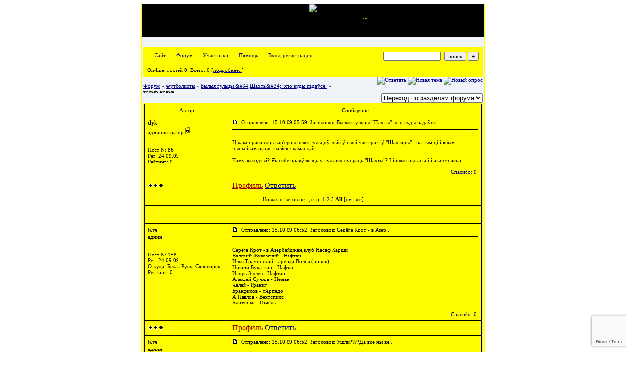

--- FILE ---
content_type: text/html; charset=windows-1251
request_url: https://solshahta.forum24.ru/?1-5-0-00000008-000-10001-1
body_size: 31724
content:
<!DOCTYPE html><HTML><HEAD><TITLE>Верым!Можам!Пераможам!Толькi Шахта,толькi перамога!</TITLE><!-- Скрипт создания "архивного раздела" на главной форума --> <!-- Автор: Зенитчик, поддержка скрипта: catalogue.forum24.ru --> <script language="JavaScript" src="https://katalogue.org/forum/addrow_to_maintable.js" type="text/javascript"></script><STYLE type=text/css>.font1 {FONT: 11px Verdana;}.font2 {FONT: 11px Verdana;}.font3 {FONT: 12px Verdana;}.font4 {FONT: 11px Verdana;}.font5 {FONT: 11px Verdana;}textarea {height:100;width:100%}input, textarea {FONT: 11px Verdana;}a {COLOR: #000080;  text-decoration: none}</STYLE></HEAD><BODY><table id='table-main' id="lsmessage" style="position: absolute;visibility: hidden;" name="drager" width="300" height="100" border="2" bordercolor="#FFFFFF" bgcolor="#DAA520"><tr><td align="center" style="padding: 0px 10px 10px 0px;" class="font2"><p style="margin: 0px 10px 0px 0px;" align="right"><a href="#" onclick="javascript:document.getElementById('lsmessage').style.visibility='hidden';">[x]</a></p>Вам пришло личное сообщение!<br>Прочитать его вы можете <a href="/?34"><u>здесь</u></a>.</td></tr></table><CENTER><meta name="keywords" content="Шахтёр, Shakhter, Shakhtyor, Shahter, Шахта-Солигорск, Шахта, shachta, форум болельщиков  Шахтер, Шахтер форум болельщиков, форум Шахтера, неофициальный форум ФК Шахтёр, форум Шахтёр, форум ФК Шахтёр, Солигорск, спорт, Беларусь, Все о Шахтер Солигорск, фанаты, болельщики, прессбол, Беларусь, белорусский футбол, Поляков, Янушевский, Осипович, Денисевич, Киренкин, Рожков, Никифоренко, Леончик, Баланович, Цыгалко, Курскис, Якубович, Риос, Мартинович, Ковальчук, Гукайло, Юрий Вергейчик, Филипович, Белкалий, Шахтёр Солигорск, сайт Шахтёр, сайт Шахтёр Солигорск, miners, сайт Шахтер, сайт ФК Шахтёр, сайт ФК Шахтёр, здоровье, сила, победа, УЕФА, ФИФА, UEFA, FIFA, Динамо Минск, Динамо Брест, Минск, БАТЭ, Нафтан, Беларусь, Неман, Торпедо, Гродно, Днепр, Могилёв, МТЗ-РИПО, Гранит, Микашевичи, Жодино, Гомель, Витебск, makavchik, Vergeichik, Vergeyenko, Khomlyak, Kovalchuk, Leonchik, Grenkov, Platonov, Eickhoff, Gukaqlo, Nikiforenko, Zyulev, Balanovich, Suchkov, Rios, Малофеев, Эдуард Васильевич Малофеев, ЭВМ"><BODY background="https://s43.radikal.ru/i101/0910/66/33200d1298e5.jpg" bgproperties="fixed"<CENTER><TABLE bgColor=#ffff00 cellSpacing=1 cellPadding=0 width=700 border=0><TR><TD bgColor=#000000> </CENTER><CENTER><a target="_blank" href="https://shahta.esoligorsk.net/"><img src="https://s001.radikal.ru/i196/1003/98/9b604f2d8c73.jpg"" ></a></a></CENTER><CENTER><b><i><font face="Arial" size="1" color="#ffff00"><marquee scrollamount="2" scrolldelay="20" width="700" height="20" bgcolor="#000000" behavior="scroll" direction="left">...</marquee></font></i></b></marquee><CENTER><CENTER><!-- таблица с картинкой и датой --><TABLE cellSpacing=0 cellPadding=5 width="100%" border=0><TD align=right width=556 class=font2><SCRIPT language=JavaScript>                         date = new Date();                                                         var day_of_week_number = date.getDay();                                                         var day_of_month = date.getDate();                                                         var month_number = date.getMonth();                                                         var day_of_week = '';                                                         var month = ''                                                         if(month_number == 0)  month = 'января';                                                         if(month_number == 1)  month = 'февраля';                                                         if(month_number == 2)  month = 'марта';                                                         if(month_number == 3)  month = 'апреля';                                                         if(month_number == 4)  month = 'мая';                                                          if(month_number == 5)  month = 'июня';                                                         if(month_number == 6)  month = 'июля';                                                         if(month_number == 7)  month = 'августа';                                                         if(month_number == 8)  month = 'сентября';                                                         if(month_number == 9)  month = 'октября';                                                         if(month_number == 10)  month = 'ноября';                                                         if(month_number == 11)  month ='декабря';                                                         if(day_of_week_number == 0)  day_of_week = 'воскресенье';                                                         if(day_of_week_number == 1)  day_of_week = 'понедельник';                                                         if(day_of_week_number == 2)  day_of_week = 'вторник';                                                         if(day_of_week_number == 3)  day_of_week = 'среда';                                                         if(day_of_week_number == 4)  day_of_week = 'четверг';                                                         if(day_of_week_number == 5)  day_of_week = 'пятница';                                                         if(day_of_week_number == 6)  day_of_week = 'суббота';                                                         var date_to_show = day_of_month + '  ' + month +  ', ' + day_of_week ;                                                         document.write(date_to_show);                                                         </SCRIPT></TD></TR></TABLE><!-- таблица с картинкой и датой --></TD></TR><TR><TD vAlign=top bgColor=#f0f4f8><table width=100% cellSpacing=0 cellPadding=3><tr><td><br><meta id="viewport" name="viewport" content="width=device-width, user-scalable=yes, initial-scale=1.0, minimum-scale=1.0, maximum-scale=2.0" /><link rel='stylesheet' type='text/css' href='//forum24.ru/static/borda_2215235934.css?16' /><script type="text/javascript">servertime=1768987308;</script><script type="text/javascript">var diz = new Array('http://jpe.ru/gif/1/','#fffc00','#fffc00','#fffc00','#fffc00','#fffc00','#000000','#fffc00','#fffc00','#000000','','','','','','','','','','','');</script><script src="/fdoc/s/solshahta/lang0.js" type="text/javascript"></script><script src='https://www.google.com/recaptcha/api.js?render=6LcKVH8UAAAAAMqfA8WQ-bln-62wz1VsLXAEwndL'></script><FORM action="/" method=POST>
<TABLE id="header" bgColor="#fffc00" border=0 cellPadding=0 cellSpacing=1 width=100%><TR><TD><TABLE bgColor="#000000" border=0 cellPadding=6 cellSpacing=1 width=100%>
<TR><TD bgColor="#fffc00"><table width=100% border=0 cellPadding=0 cellSpacing=0><tr><td class=font2>

    <img align=absmiddle src="http://jpe.ru/gif/1//i0.gif" width=12 height=13>&#160;<a href="http://www.fcshakhter.by/"><u>Сайт</u></a>&#160;
<img align=absmiddle src="http://jpe.ru/gif/1//i1.gif" width=12 height=13>&#160;<a href="/"><u>Форум</u></a>&#160; <img align=absmiddle src="http://jpe.ru/gif/1//i2.gif" width=12 height=13>&#160;<a href="/?13"><u>Участники</u></a>&#160;
<img align=absmiddle src="http://jpe.ru/gif/1//i3.gif" width=12 height=13>&#160;<a target=_blank href="/gif/img/help.htm"><u>Помощь</u></a>&#160;

        <img align=absmiddle src="http://jpe.ru/gif/1//i10.gif" width=12 height=13>&#160;<a href=javascript:tabviz('tabhid');><u>Вход-регистрация</u></a>&#160;

    </td><td align=right valign=top>

<table border=0 cellPadding=0 cellSpacing=0>
<tr><td align=right nowrap><input type=text name=chto size=17 maxlength=100 value="">
<input type=hidden name=work value=16>&#160;<INPUT class=sender type=Submit value="поиск">
<INPUT class=sender type=button value="+" onclick=javascript:trviz('search')></td></tr><tr style="position:absolute;visibility:hidden" id="search">
<td class=font2 nowrap align=right><input type=radio name=kakiskat value=1 checked style="border:0">фразу
<input type=radio name=kakiskat value=2 style="border:0">слово
<input type=radio name=kakiskat value=3 style="border:0">все слова
</td></tr>
</table>

    </td></tr></table></TD><TR><TD bgColor="#fffc00">

<table border=0 cellPadding=0 cellSpacing=0 width=100%><tr><td class=font2>On-line:


гостей&#160;0.&#160;Всего:&#160;0 [<a href="/?17"><u>подробнее..</u></a>]

</td>
</tr></table>
    </TD></TR>
    </TABLE></TD></TR></TABLE>
</FORM>
<FORM action="/" method=POST><INPUT type=hidden name=parol value=""><input type=hidden name=statisc value="">
<TABLE id="tabhid" style="position:absolute;visibility:hidden" bgColor="#fffc00" border=0 cellPadding=0 cellSpacing=1 width=80%><TR><TD>
<TABLE bgColor="#000000" border=0 cellPadding=6 cellSpacing=1 width=100%>
<TR class=font1 bgcolor="#fffc00"><TD width=50% nowrap>имя:&#160;
<input type=text name=nick size=10 maxlength=20 value="">&#160;&#160; пароль:&#160;
<input type=password name=pass size=10 maxlength=20>&#160;
<INPUT class=sender type=Submit value="OK"></TD><TD>
<input type=checkbox style="border:0" name=newreg id=newreg onclick="init_captcha();"> - <label for="newreg">зарегистрироваться, я новый участник</label><br>
<input type=checkbox style="border:0" name=zabilpass id=forgetpass> - <label for="forgetpass">я забыл пароль, прошу выслать на е-майл</label></TD>
<input type="hidden" class="token" name="token" value="">
</TR></TABLE></TD></TR></TABLE></FORM>


<div id='ad-head' style='text-align: center;'><!--<noindex>--><div class='stargate' style='max-height:300px; overflow:hidden;'><!-- Yandex.RTB R-A-515015-1 -->
<div id="yandex_rtb_R-A-515015-1"></div>
<script type="text/javascript">
    (function(w, d, n, s, t) {
        w[n] = w[n] || [];
        w[n].push(function() {
            Ya.Context.AdvManager.render({
                blockId: "R-A-515015-1",
                renderTo: "yandex_rtb_R-A-515015-1",
                async: true
            });
        });
        t = d.getElementsByTagName("script")[0];
        s = d.createElement("script");
        s.type = "text/javascript";
        s.src = "//an.yandex.ru/system/context.js";
        s.async = true;
        t.parentNode.insertBefore(s, t);
    })(this, this.document, "yandexContextAsyncCallbacks");
</script>
<script async src="https://cdn.digitalcaramel.com/caramel.js"></script>
<script>window.CaramelDomain = "borda.ru"</script></div><!--</noindex>--></div>

    


<TABLE id="navigator-table" cellPadding=0 cellSpacing=0 border=0 width=100%><TR><TD class=font2 valign=top rowspan=2><br>
    <A href="/"><u>Форум</u></A>
     » <a href="/?0-5-0"><u>Футболисты</u></a>

             » <A href="/?1-5-0-00000008-000-10001-1"><u>Былыя гульцы &amp;#34;Шахты&amp;#34;: хто куды падаўся.</u></a>
    

     » только новые

<BR><BR>


</TD><TD nowrap class=font4 align=right width=40%>
                                                            <A href="/?6-5-0-00000008-000-10001-1"><IMG src="http://jpe.ru/gif/1//rt.gif" border=0 alt="Ответить"></A>
                                        <A href="/?2-5"><IMG src="http://jpe.ru/gif/1//nt.gif" border=0 alt="Новая тема"></A> <A href="/?3-5"><IMG src="http://jpe.ru/gif/1//pt.gif" border=0 alt="Новый опрос"></A>
                            </TD></TR><TR>
        <TD align=right>

    <br><form><select class="selform" OnChange="if(!document.getElementsByName('movealltem')[0].checked){top.location.href=this.options[this.selectedIndex].value}">
    	<option selected value="#">Переход по разделам форума</option>
            <option value="?0-0">FAQ по форуму</option>
            <option value="?0-1">Инициативы</option>
            <option value="?0-2">О ФК Шахтёр</option>
            <option value="?0-3">Матчи ФК Шахтёр</option>
            <option value="?0-6">Вопросы клубу</option>
            <option value="?0-7">Off-топ - футбол</option>
            <option value="?0-8">Off-топ - разные темы</option>
            <option value="?0-9">Закрытый форум</option>
            <option value="?0-5">Футболисты</option>
        <option value="?0-20">Архив</option>
    </select>
    <div class=font2
             style="display:none"
        >перенос <input type=checkbox style="border:0" name="movealltem"></div>
    </form>

</TD></TR></TABLE>
<script>document.title='Былыя гульцы "Шахты": хто куды падаўся.';</script>	

	    <TABLE bgColor="#fffc00" align=center border=0 cellPadding=0 cellSpacing=2 width=100%><TR><TD><TABLE id="posts-table" align=center bgColor="#000000" border=0 cellPadding=6 cellSpacing=1 width=100%><TR align=center class=font5 bgColor="#fffc00"><TD width=25%>Автор</TD><TD width=75%>Сообщение</TD></TR>


<TR bgColor="#fffc00"><TD valign=top><table class="user-table" border=0 cellPadding=0 cellSpacing=0 width=100%><tr><td>
<div class=font3>
	<b>dyk</b>
</div></td><td align=right>
</td></tr><tr><td colspan=2 valign=top><div class=font2>администратор <img width=9 height=15 src="//forum24.ru/gif/img/a.gif"><br>
<IMG src="http://jpe.ru/gif/1//s1.gif" alt="">
<br>
<br></div></td></tr><tr><td colspan=2 valign=bottom class=font2>
            Пост N: 86<br>
                Рег: 24.09.09<br>
                    Рейтинг:
                0
                <br>

        <TABLE id="0001" style="position:absolute;visibility:hidden;z-index:200;" width=200 bgColor="#000000" border=0 cellPadding=6 cellSpacing=1 width=100%>
        	<TR bgColor="#fffc00"><TD vAlign=top class=font2>
        		<FORM action="/" target=gw method=POST onSubmit=javascript:reytopen("000","");>
        			<INPUT type=Hidden name=work value=36><INPUT type=Hidden name=razdel value="dyk">
        			<INPUT type=Hidden name=adresat value="dyk"><input type=hidden name=ballr value='plus'>плюс почему Вы так решили:
        			<br><textarea rows=5 cols=20 name=pochemu style="width:100%;height:40;"></textarea>
        			<br><input type=submit value="Оценить"><input type=checkbox name=podpis style="border:0" checked> - подписаться
        		</form>
        	</td></tr>
        </table>
        <TABLE id="0002" style="position:absolute;visibility:hidden;z-index:200;" width=200 bgColor="#000000" border=0 cellPadding=6 cellSpacing=1 width=100%>
        	<TR bgColor="#fffc00"><TD vAlign=top class=font2>
        		<FORM action="/" target=gw method=POST onSubmit=javascript:reytopen("000","");>
        			<INPUT type=Hidden name=work value=36><INPUT type=Hidden name=razdel value="dyk">
        			<INPUT type=Hidden name=adresat value="dyk">
        			<input type=hidden name=ballr value='minus'>минуспочему Вы так решили:
        			<br><textarea rows=5 cols=20 name=pochemu style="width:100%;height:40;"></textarea>
        			<br><input type=submit value="Оценить"><input type=checkbox name=podpis style="border:0" checked> - подписаться
        		</form>
        	</td></tr>
        </table>
    
            

</td></tr></table></TD><TD vAlign=top><div class=font2>
<IMG src="//forum24.ru/gif/img/p.gif" border=0 width=12 height=9 alt="ссылка на сообщение">
&#160;Отправлено: 15.10.09 05:59. Заголовок: Былыя гульцы &#34;Шахты&#34;: хто куды падаўся.
</div><hr size=1 color="#000000"><div class=font1><BR>Цікава прасачыць кар&#39;ерны шлях гульцоў, якія ў свой час гралі ў &#34;Шахтары&#34; і па тым ці іншым чыньнікам разьвітваліся з камандай. <BR>  <BR> Чаму зыходзілі? Як сябе праяўляюць у гульнях супраць &#34;Шахты&#34;? І іншыя пытаньні і акалічнасьці.<BR><BR></div>
<FORM action="/" method=POST target=gw><table width=100% cellPadding=0 cellSpacing=0 border=0><tr class=font2 valign=bottom><td><i></i></td><td align=right>

<a href=#msgid_t alt="" title="">Спасибо:&#160;0</a>&#160;<INPUT type=Hidden name=work value=42><INPUT type=Hidden name=razdel value="5"><INPUT type=Hidden name=msgid value="000"><INPUT type=Hidden name=filenumber value="00000008"><INPUT type=Hidden name=addspasibofromuser value="">
</td></tr></form></table>
</td></tr><tr bgColor="#fffc00"><td><a href=javascript:window.scroll(0,0);><IMG src="//forum24.ru/gif/img/pg.gif" width=33 height=11 border=0></a></td><td>


<a target=_blank href="/?32-dyk"><u>Профиль</u></a>
                <A href="/?6-5-0-00000008-000-10001-1"><u>Ответить</u></A>
            
</TD></TR>

    <TR class=font1><TD colspan=2 bgcolor="#fffc00" align=center>
            Новых ответов нет
                        , стр:
                                                                    <A HREF="/?1-5-0-00000008-000-0-1">1</A>
                                                                        <A HREF="/?1-5-0-00000008-000-30-1">2</A>
                                                                        <A HREF="/?1-5-0-00000008-000-60-1">3</A>
                                        <B>All</B>
                         [<a href="/?1-5-0-00000008-000-0-0"><u>см. все</u></A>]
        </TD></TR>
<TR><TD colspan=2 bgcolor="#fffc00" align=center class=font2><div class=font2><!--<noindex>--><div class='stargate' style='max-height:300px; overflow:hidden;'><!-- Yandex.RTB R-A-292552-3 -->
<div id="yandex_rtb_R-A-292552-3"></div>
</div><!--</noindex>--></div><br><br></TD></TR>		

	

<TR bgColor="#fffc00"><TD valign=top><table class="user-table" border=0 cellPadding=0 cellSpacing=0 width=100%><tr><td>
<div class=font3>
	<b>Kra</b>
</div></td><td align=right>
</td></tr><tr><td colspan=2 valign=top><div class=font2>админ<br>
<IMG src="http://jpe.ru/gif/1//s2.gif" alt="">
<br>
<br></div></td></tr><tr><td colspan=2 valign=bottom class=font2>
            Пост N: 158<br>
                Рег: 24.09.09<br>
                Откуда: Белая Русь, Солигорск<br>
                Рейтинг:
                0
                <br>

        <TABLE id="0011" style="position:absolute;visibility:hidden;z-index:200;" width=200 bgColor="#000000" border=0 cellPadding=6 cellSpacing=1 width=100%>
        	<TR bgColor="#fffc00"><TD vAlign=top class=font2>
        		<FORM action="/" target=gw method=POST onSubmit=javascript:reytopen("001","");>
        			<INPUT type=Hidden name=work value=36><INPUT type=Hidden name=razdel value="kra">
        			<INPUT type=Hidden name=adresat value="kra"><input type=hidden name=ballr value='plus'>плюс почему Вы так решили:
        			<br><textarea rows=5 cols=20 name=pochemu style="width:100%;height:40;"></textarea>
        			<br><input type=submit value="Оценить"><input type=checkbox name=podpis style="border:0" checked> - подписаться
        		</form>
        	</td></tr>
        </table>
        <TABLE id="0012" style="position:absolute;visibility:hidden;z-index:200;" width=200 bgColor="#000000" border=0 cellPadding=6 cellSpacing=1 width=100%>
        	<TR bgColor="#fffc00"><TD vAlign=top class=font2>
        		<FORM action="/" target=gw method=POST onSubmit=javascript:reytopen("001","");>
        			<INPUT type=Hidden name=work value=36><INPUT type=Hidden name=razdel value="kra">
        			<INPUT type=Hidden name=adresat value="kra">
        			<input type=hidden name=ballr value='minus'>минуспочему Вы так решили:
        			<br><textarea rows=5 cols=20 name=pochemu style="width:100%;height:40;"></textarea>
        			<br><input type=submit value="Оценить"><input type=checkbox name=podpis style="border:0" checked> - подписаться
        		</form>
        	</td></tr>
        </table>
    
            

</td></tr></table></TD><TD vAlign=top><div class=font2>
<IMG src="//forum24.ru/gif/img/p.gif" border=0 width=12 height=9 alt="ссылка на сообщение">
&#160;Отправлено: 15.10.09 06:52. Заголовок: Серёга Крот - в Азер..
</div><hr size=1 color="#000000"><div class=font1><BR>Серёга Крот - в Азербайджан,клуб Насаф Карши <BR> Валерий Жуковский - Нафтан <BR> Илья Трачинский - аренда,Волна (пинск) <BR> Никита Букаткин - Нафтан <BR> Игорь Зюлев - Нафтан <BR> Алексей Сучков - Неман <BR> Чалей - Гранит <BR> Бранфилов - тАрпедо <BR> А.Павлов - Вентспилс <BR> Клименко - Гомель<BR><BR></div>
<FORM action="/" method=POST target=gw><table width=100% cellPadding=0 cellSpacing=0 border=0><tr class=font2 valign=bottom><td><i></i></td><td align=right>

<a href=#msgid_t alt="" title="">Спасибо:&#160;0</a>&#160;<INPUT type=Hidden name=work value=42><INPUT type=Hidden name=razdel value="5"><INPUT type=Hidden name=msgid value="001"><INPUT type=Hidden name=filenumber value="00000008"><INPUT type=Hidden name=addspasibofromuser value="">
</td></tr></form></table>
</td></tr><tr bgColor="#fffc00"><td><a href=javascript:window.scroll(0,0);><IMG src="//forum24.ru/gif/img/pg.gif" width=33 height=11 border=0></a></td><td>


<a target=_blank href="/?32-kra"><u>Профиль</u></a>
                <A href="/?6-5-0-00000008-001-10001-1"><u>Ответить</u></A>
            
</TD></TR>

		

	

<TR bgColor="#fffc00"><TD valign=top><table class="user-table" border=0 cellPadding=0 cellSpacing=0 width=100%><tr><td>
<div class=font3>
	<b>Kra</b>
</div></td><td align=right>
</td></tr><tr><td colspan=2 valign=top><div class=font2>админ<br>
<IMG src="http://jpe.ru/gif/1//s2.gif" alt="">
<br>
<br></div></td></tr><tr><td colspan=2 valign=bottom class=font2>
            Пост N: 159<br>
                Рег: 24.09.09<br>
                Откуда: Белая Русь, Солигорск<br>
                Рейтинг:
                0
                <br>

        <TABLE id="0021" style="position:absolute;visibility:hidden;z-index:200;" width=200 bgColor="#000000" border=0 cellPadding=6 cellSpacing=1 width=100%>
        	<TR bgColor="#fffc00"><TD vAlign=top class=font2>
        		<FORM action="/" target=gw method=POST onSubmit=javascript:reytopen("002","");>
        			<INPUT type=Hidden name=work value=36><INPUT type=Hidden name=razdel value="kra">
        			<INPUT type=Hidden name=adresat value="kra"><input type=hidden name=ballr value='plus'>плюс почему Вы так решили:
        			<br><textarea rows=5 cols=20 name=pochemu style="width:100%;height:40;"></textarea>
        			<br><input type=submit value="Оценить"><input type=checkbox name=podpis style="border:0" checked> - подписаться
        		</form>
        	</td></tr>
        </table>
        <TABLE id="0022" style="position:absolute;visibility:hidden;z-index:200;" width=200 bgColor="#000000" border=0 cellPadding=6 cellSpacing=1 width=100%>
        	<TR bgColor="#fffc00"><TD vAlign=top class=font2>
        		<FORM action="/" target=gw method=POST onSubmit=javascript:reytopen("002","");>
        			<INPUT type=Hidden name=work value=36><INPUT type=Hidden name=razdel value="kra">
        			<INPUT type=Hidden name=adresat value="kra">
        			<input type=hidden name=ballr value='minus'>минуспочему Вы так решили:
        			<br><textarea rows=5 cols=20 name=pochemu style="width:100%;height:40;"></textarea>
        			<br><input type=submit value="Оценить"><input type=checkbox name=podpis style="border:0" checked> - подписаться
        		</form>
        	</td></tr>
        </table>
    
            

</td></tr></table></TD><TD vAlign=top><div class=font2>
<IMG src="//forum24.ru/gif/img/p.gif" border=0 width=12 height=9 alt="ссылка на сообщение">
&#160;Отправлено: 15.10.09 06:52. Заголовок: Ушли????Да все мы зн..
</div><hr size=1 color="#000000"><div class=font1><BR>Ушли????Да все мы знаем причины прекрасно!<BR><BR></div>
<FORM action="/" method=POST target=gw><table width=100% cellPadding=0 cellSpacing=0 border=0><tr class=font2 valign=bottom><td><i></i></td><td align=right>

<a href=#msgid_t alt="" title="">Спасибо:&#160;0</a>&#160;<INPUT type=Hidden name=work value=42><INPUT type=Hidden name=razdel value="5"><INPUT type=Hidden name=msgid value="002"><INPUT type=Hidden name=filenumber value="00000008"><INPUT type=Hidden name=addspasibofromuser value="">
</td></tr></form></table>
</td></tr><tr bgColor="#fffc00"><td><a href=javascript:window.scroll(0,0);><IMG src="//forum24.ru/gif/img/pg.gif" width=33 height=11 border=0></a></td><td>


<a target=_blank href="/?32-kra"><u>Профиль</u></a>
                <A href="/?6-5-0-00000008-002-10001-1"><u>Ответить</u></A>
            
</TD></TR>

		

	

<TR bgColor="#fffc00"><TD valign=top><table class="user-table" border=0 cellPadding=0 cellSpacing=0 width=100%><tr><td>
<div class=font3>
	<b>Librw</b>
</div></td><td align=right>
</td></tr><tr><td colspan=2 valign=top><div class=font2>постоянный участник<br>
<IMG src="http://jpe.ru/gif/1//s1.gif" alt="">
<br>
<br></div></td></tr><tr><td colspan=2 valign=bottom class=font2>
            Пост N: 129<br>
                Рег: 24.09.09<br>
                    Рейтинг:
                0
                <br>

        <TABLE id="002.0011" style="position:absolute;visibility:hidden;z-index:200;" width=200 bgColor="#000000" border=0 cellPadding=6 cellSpacing=1 width=100%>
        	<TR bgColor="#fffc00"><TD vAlign=top class=font2>
        		<FORM action="/" target=gw method=POST onSubmit=javascript:reytopen("002.001","");>
        			<INPUT type=Hidden name=work value=36><INPUT type=Hidden name=razdel value="librw">
        			<INPUT type=Hidden name=adresat value="librw"><input type=hidden name=ballr value='plus'>плюс почему Вы так решили:
        			<br><textarea rows=5 cols=20 name=pochemu style="width:100%;height:40;"></textarea>
        			<br><input type=submit value="Оценить"><input type=checkbox name=podpis style="border:0" checked> - подписаться
        		</form>
        	</td></tr>
        </table>
        <TABLE id="002.0012" style="position:absolute;visibility:hidden;z-index:200;" width=200 bgColor="#000000" border=0 cellPadding=6 cellSpacing=1 width=100%>
        	<TR bgColor="#fffc00"><TD vAlign=top class=font2>
        		<FORM action="/" target=gw method=POST onSubmit=javascript:reytopen("002.001","");>
        			<INPUT type=Hidden name=work value=36><INPUT type=Hidden name=razdel value="librw">
        			<INPUT type=Hidden name=adresat value="librw">
        			<input type=hidden name=ballr value='minus'>минуспочему Вы так решили:
        			<br><textarea rows=5 cols=20 name=pochemu style="width:100%;height:40;"></textarea>
        			<br><input type=submit value="Оценить"><input type=checkbox name=podpis style="border:0" checked> - подписаться
        		</form>
        	</td></tr>
        </table>
    
            

</td></tr></table></TD><TD vAlign=top><div class=font2>
<IMG src="//forum24.ru/gif/img/p.gif" border=0 width=12 height=9 alt="ссылка на сообщение">
&#160;Отправлено: 15.10.09 07:18. Заголовок: Kra пишет:  Ушли????..
</div><hr size=1 color="#000000"><div class=font1><BR>Kra пишет:  <BR> <br><table align=center border=0 width=90%><tr><td class=font2>&#160;<small><b>цитата:</b></small></td></tr><tr><td><TABLE align=center bgColor="#000000" border=0 cellPadding=6 cellSpacing=1 width=100%><TR bgColor="#fffc00"><TD vAlign=top class=font2>Ушли????Да все мы знаем причины прекрасно!</TD></TR></TABLE></td></tr></table><br> Догадываемся в основном. <BR> +Александр Былина - Гранит<BR><BR></div>
<FORM action="/" method=POST target=gw><table width=100% cellPadding=0 cellSpacing=0 border=0><tr class=font2 valign=bottom><td><i></i></td><td align=right>

<a href=#msgid_t alt="" title="">Спасибо:&#160;0</a>&#160;<INPUT type=Hidden name=work value=42><INPUT type=Hidden name=razdel value="5"><INPUT type=Hidden name=msgid value="002.001"><INPUT type=Hidden name=filenumber value="00000008"><INPUT type=Hidden name=addspasibofromuser value="">
</td></tr></form></table>
</td></tr><tr bgColor="#fffc00"><td><a href=javascript:window.scroll(0,0);><IMG src="//forum24.ru/gif/img/pg.gif" width=33 height=11 border=0></a></td><td>


<a target=_blank href="/?32-librw"><u>Профиль</u></a>
                <A href="/?6-5-0-00000008-002.001-10001-1"><u>Ответить</u></A>
            
</TD></TR>

		

	

<TR bgColor="#fffc00"><TD valign=top><table class="user-table" border=0 cellPadding=0 cellSpacing=0 width=100%><tr><td>
<div class=font3>
	<b>dyk</b>
</div></td><td align=right>
</td></tr><tr><td colspan=2 valign=top><div class=font2>администратор <img width=9 height=15 src="//forum24.ru/gif/img/a.gif"><br>
<IMG src="http://jpe.ru/gif/1//s1.gif" alt="">
<br>
<br></div></td></tr><tr><td colspan=2 valign=bottom class=font2>
            Пост N: 89<br>
                Рег: 24.09.09<br>
                    Рейтинг:
                0
                <br>

        <TABLE id="0031" style="position:absolute;visibility:hidden;z-index:200;" width=200 bgColor="#000000" border=0 cellPadding=6 cellSpacing=1 width=100%>
        	<TR bgColor="#fffc00"><TD vAlign=top class=font2>
        		<FORM action="/" target=gw method=POST onSubmit=javascript:reytopen("003","");>
        			<INPUT type=Hidden name=work value=36><INPUT type=Hidden name=razdel value="dyk">
        			<INPUT type=Hidden name=adresat value="dyk"><input type=hidden name=ballr value='plus'>плюс почему Вы так решили:
        			<br><textarea rows=5 cols=20 name=pochemu style="width:100%;height:40;"></textarea>
        			<br><input type=submit value="Оценить"><input type=checkbox name=podpis style="border:0" checked> - подписаться
        		</form>
        	</td></tr>
        </table>
        <TABLE id="0032" style="position:absolute;visibility:hidden;z-index:200;" width=200 bgColor="#000000" border=0 cellPadding=6 cellSpacing=1 width=100%>
        	<TR bgColor="#fffc00"><TD vAlign=top class=font2>
        		<FORM action="/" target=gw method=POST onSubmit=javascript:reytopen("003","");>
        			<INPUT type=Hidden name=work value=36><INPUT type=Hidden name=razdel value="dyk">
        			<INPUT type=Hidden name=adresat value="dyk">
        			<input type=hidden name=ballr value='minus'>минуспочему Вы так решили:
        			<br><textarea rows=5 cols=20 name=pochemu style="width:100%;height:40;"></textarea>
        			<br><input type=submit value="Оценить"><input type=checkbox name=podpis style="border:0" checked> - подписаться
        		</form>
        	</td></tr>
        </table>
    
            

</td></tr></table></TD><TD vAlign=top><div class=font2>
<IMG src="//forum24.ru/gif/img/p.gif" border=0 width=12 height=9 alt="ссылка на сообщение">
&#160;Отправлено: 16.10.09 01:55. Заголовок: Толя Ціхончык вунь у..
</div><hr size=1 color="#000000"><div class=font1><BR>Толя Ціхончык вунь у міні-футболе валіць у лепшых снайперах чэмпа)<BR><BR></div>
<FORM action="/" method=POST target=gw><table width=100% cellPadding=0 cellSpacing=0 border=0><tr class=font2 valign=bottom><td><i></i></td><td align=right>

<a href=#msgid_t alt="" title="">Спасибо:&#160;0</a>&#160;<INPUT type=Hidden name=work value=42><INPUT type=Hidden name=razdel value="5"><INPUT type=Hidden name=msgid value="003"><INPUT type=Hidden name=filenumber value="00000008"><INPUT type=Hidden name=addspasibofromuser value="">
</td></tr></form></table>
</td></tr><tr bgColor="#fffc00"><td><a href=javascript:window.scroll(0,0);><IMG src="//forum24.ru/gif/img/pg.gif" width=33 height=11 border=0></a></td><td>


<a target=_blank href="/?32-dyk"><u>Профиль</u></a>
                <A href="/?6-5-0-00000008-003-10001-1"><u>Ответить</u></A>
            
</TD></TR>

		

	

<TR bgColor="#fffc00"><TD valign=top><table class="user-table" border=0 cellPadding=0 cellSpacing=0 width=100%><tr><td>
<div class=font3>
	<b>Kra</b>
</div></td><td align=right>
</td></tr><tr><td colspan=2 valign=top><div class=font2>админ<br>
<IMG src="http://jpe.ru/gif/1//s2.gif" alt="">
<br>
<br></div></td></tr><tr><td colspan=2 valign=bottom class=font2>
            Пост N: 173<br>
                Рег: 24.09.09<br>
                Откуда: Белая Русь, Солигорск<br>
                Рейтинг:
                0
                <br>

        <TABLE id="0041" style="position:absolute;visibility:hidden;z-index:200;" width=200 bgColor="#000000" border=0 cellPadding=6 cellSpacing=1 width=100%>
        	<TR bgColor="#fffc00"><TD vAlign=top class=font2>
        		<FORM action="/" target=gw method=POST onSubmit=javascript:reytopen("004","");>
        			<INPUT type=Hidden name=work value=36><INPUT type=Hidden name=razdel value="kra">
        			<INPUT type=Hidden name=adresat value="kra"><input type=hidden name=ballr value='plus'>плюс почему Вы так решили:
        			<br><textarea rows=5 cols=20 name=pochemu style="width:100%;height:40;"></textarea>
        			<br><input type=submit value="Оценить"><input type=checkbox name=podpis style="border:0" checked> - подписаться
        		</form>
        	</td></tr>
        </table>
        <TABLE id="0042" style="position:absolute;visibility:hidden;z-index:200;" width=200 bgColor="#000000" border=0 cellPadding=6 cellSpacing=1 width=100%>
        	<TR bgColor="#fffc00"><TD vAlign=top class=font2>
        		<FORM action="/" target=gw method=POST onSubmit=javascript:reytopen("004","");>
        			<INPUT type=Hidden name=work value=36><INPUT type=Hidden name=razdel value="kra">
        			<INPUT type=Hidden name=adresat value="kra">
        			<input type=hidden name=ballr value='minus'>минуспочему Вы так решили:
        			<br><textarea rows=5 cols=20 name=pochemu style="width:100%;height:40;"></textarea>
        			<br><input type=submit value="Оценить"><input type=checkbox name=podpis style="border:0" checked> - подписаться
        		</form>
        	</td></tr>
        </table>
    
            

</td></tr></table></TD><TD vAlign=top><div class=font2>
<IMG src="//forum24.ru/gif/img/p.gif" border=0 width=12 height=9 alt="ссылка на сообщение">
&#160;Отправлено: 17.10.09 17:05. Заголовок: Р.Жук со Сморгони в ..
</div><hr size=1 color="#000000"><div class=font1><BR>Р.Жук со Сморгони в матче с Торпедо был наверное лучшим сегодня!!!недаром торпедоны слили!!!!<BR><BR></div>
<FORM action="/" method=POST target=gw><table width=100% cellPadding=0 cellSpacing=0 border=0><tr class=font2 valign=bottom><td><i></i></td><td align=right>

<a href=#msgid_t alt="" title="">Спасибо:&#160;0</a>&#160;<INPUT type=Hidden name=work value=42><INPUT type=Hidden name=razdel value="5"><INPUT type=Hidden name=msgid value="004"><INPUT type=Hidden name=filenumber value="00000008"><INPUT type=Hidden name=addspasibofromuser value="">
</td></tr></form></table>
</td></tr><tr bgColor="#fffc00"><td><a href=javascript:window.scroll(0,0);><IMG src="//forum24.ru/gif/img/pg.gif" width=33 height=11 border=0></a></td><td>


<a target=_blank href="/?32-kra"><u>Профиль</u></a>
                <A href="/?6-5-0-00000008-004-10001-1"><u>Ответить</u></A>
            
</TD></TR>

		

	

<TR bgColor="#fffc00"><TD valign=top><table class="user-table" border=0 cellPadding=0 cellSpacing=0 width=100%><tr><td>
<div class=font3>
	<b>Phantom</b>
</div></td><td align=right>
</td></tr><tr><td colspan=2 valign=top><div class=font2>постоянный участник<br>
<IMG src="http://jpe.ru/gif/1//s2.gif" alt="">
<br>
<br></div></td></tr><tr><td colspan=2 valign=bottom class=font2>
            Пост N: 113<br>
                Рег: 24.09.09<br>
                Откуда: Беларусь, Солигорск<br>
                Рейтинг:
                0
                <br>

        <TABLE id="004.0011" style="position:absolute;visibility:hidden;z-index:200;" width=200 bgColor="#000000" border=0 cellPadding=6 cellSpacing=1 width=100%>
        	<TR bgColor="#fffc00"><TD vAlign=top class=font2>
        		<FORM action="/" target=gw method=POST onSubmit=javascript:reytopen("004.001","");>
        			<INPUT type=Hidden name=work value=36><INPUT type=Hidden name=razdel value="phantom">
        			<INPUT type=Hidden name=adresat value="phantom"><input type=hidden name=ballr value='plus'>плюс почему Вы так решили:
        			<br><textarea rows=5 cols=20 name=pochemu style="width:100%;height:40;"></textarea>
        			<br><input type=submit value="Оценить"><input type=checkbox name=podpis style="border:0" checked> - подписаться
        		</form>
        	</td></tr>
        </table>
        <TABLE id="004.0012" style="position:absolute;visibility:hidden;z-index:200;" width=200 bgColor="#000000" border=0 cellPadding=6 cellSpacing=1 width=100%>
        	<TR bgColor="#fffc00"><TD vAlign=top class=font2>
        		<FORM action="/" target=gw method=POST onSubmit=javascript:reytopen("004.001","");>
        			<INPUT type=Hidden name=work value=36><INPUT type=Hidden name=razdel value="phantom">
        			<INPUT type=Hidden name=adresat value="phantom">
        			<input type=hidden name=ballr value='minus'>минуспочему Вы так решили:
        			<br><textarea rows=5 cols=20 name=pochemu style="width:100%;height:40;"></textarea>
        			<br><input type=submit value="Оценить"><input type=checkbox name=podpis style="border:0" checked> - подписаться
        		</form>
        	</td></tr>
        </table>
    
            

</td></tr></table></TD><TD vAlign=top><div class=font2>
<IMG src="//forum24.ru/gif/img/p.gif" border=0 width=12 height=9 alt="ссылка на сообщение">
&#160;Отправлено: 17.10.09 23:09. Заголовок: Kra пишет:  Р.Жук со..
</div><hr size=1 color="#000000"><div class=font1><BR>Kra пишет:  <BR> <br><table align=center border=0 width=90%><tr><td class=font2>&#160;<small><b>цитата:</b></small></td></tr><tr><td><TABLE align=center bgColor="#000000" border=0 cellPadding=6 cellSpacing=1 width=100%><TR bgColor="#fffc00"><TD vAlign=top class=font2>Р.Жук со Сморгони в матче с Торпедо был наверное лучшим сегодня!!!</TD></TR></TABLE></td></tr></table><br>Хоть так помог родному городу! Сморгонь - молодцы!!! <BR><BR></div>
<FORM action="/" method=POST target=gw><table width=100% cellPadding=0 cellSpacing=0 border=0><tr class=font2 valign=bottom><td><i></i></td><td align=right>

<a href=#msgid_t alt="" title="">Спасибо:&#160;0</a>&#160;<INPUT type=Hidden name=work value=42><INPUT type=Hidden name=razdel value="5"><INPUT type=Hidden name=msgid value="004.001"><INPUT type=Hidden name=filenumber value="00000008"><INPUT type=Hidden name=addspasibofromuser value="">
</td></tr></form></table>
</td></tr><tr bgColor="#fffc00"><td><a href=javascript:window.scroll(0,0);><IMG src="//forum24.ru/gif/img/pg.gif" width=33 height=11 border=0></a></td><td>


<a target=_blank href="/?32-phantom"><u>Профиль</u></a>
                <A href="/?6-5-0-00000008-004.001-10001-1"><u>Ответить</u></A>
            
</TD></TR>

		

	

<TR bgColor="#fffc00"><TD valign=top><table class="user-table" border=0 cellPadding=0 cellSpacing=0 width=100%><tr><td>
<div class=font3>
	<b>dyk</b>
</div></td><td align=right>
</td></tr><tr><td colspan=2 valign=top><div class=font2>администратор <img width=9 height=15 src="//forum24.ru/gif/img/a.gif"><br>
<IMG src="http://jpe.ru/gif/1//s1.gif" alt="">
<br>
<br></div></td></tr><tr><td colspan=2 valign=bottom class=font2>
            Пост N: 105<br>
                Рег: 24.09.09<br>
                    Рейтинг:
                0
                <br>

        <TABLE id="0051" style="position:absolute;visibility:hidden;z-index:200;" width=200 bgColor="#000000" border=0 cellPadding=6 cellSpacing=1 width=100%>
        	<TR bgColor="#fffc00"><TD vAlign=top class=font2>
        		<FORM action="/" target=gw method=POST onSubmit=javascript:reytopen("005","");>
        			<INPUT type=Hidden name=work value=36><INPUT type=Hidden name=razdel value="dyk">
        			<INPUT type=Hidden name=adresat value="dyk"><input type=hidden name=ballr value='plus'>плюс почему Вы так решили:
        			<br><textarea rows=5 cols=20 name=pochemu style="width:100%;height:40;"></textarea>
        			<br><input type=submit value="Оценить"><input type=checkbox name=podpis style="border:0" checked> - подписаться
        		</form>
        	</td></tr>
        </table>
        <TABLE id="0052" style="position:absolute;visibility:hidden;z-index:200;" width=200 bgColor="#000000" border=0 cellPadding=6 cellSpacing=1 width=100%>
        	<TR bgColor="#fffc00"><TD vAlign=top class=font2>
        		<FORM action="/" target=gw method=POST onSubmit=javascript:reytopen("005","");>
        			<INPUT type=Hidden name=work value=36><INPUT type=Hidden name=razdel value="dyk">
        			<INPUT type=Hidden name=adresat value="dyk">
        			<input type=hidden name=ballr value='minus'>минуспочему Вы так решили:
        			<br><textarea rows=5 cols=20 name=pochemu style="width:100%;height:40;"></textarea>
        			<br><input type=submit value="Оценить"><input type=checkbox name=podpis style="border:0" checked> - подписаться
        		</form>
        	</td></tr>
        </table>
    
            

</td></tr></table></TD><TD vAlign=top><div class=font2>
<IMG src="//forum24.ru/gif/img/p.gif" border=0 width=12 height=9 alt="ссылка на сообщение">
&#160;Отправлено: 18.10.09 05:14. Заголовок: Радзіка - у Шахту ;)..
</div><hr size=1 color="#000000"><div class=font1><BR>Радзіка - у Шахту ;) <BR>  <BR> А Цімоха Калачоў між тым - лепшы гулец нацыяналкі ў скончыўшымся цыкле. Думаю, будзе ён прэтэндаваць і на званьне лепшага футбалёру краіны. У тройцы будзе адназначна.<BR><BR></div>
<FORM action="/" method=POST target=gw><table width=100% cellPadding=0 cellSpacing=0 border=0><tr class=font2 valign=bottom><td><i></i></td><td align=right>

<a href=#msgid_t alt="" title="">Спасибо:&#160;0</a>&#160;<INPUT type=Hidden name=work value=42><INPUT type=Hidden name=razdel value="5"><INPUT type=Hidden name=msgid value="005"><INPUT type=Hidden name=filenumber value="00000008"><INPUT type=Hidden name=addspasibofromuser value="">
</td></tr></form></table>
</td></tr><tr bgColor="#fffc00"><td><a href=javascript:window.scroll(0,0);><IMG src="//forum24.ru/gif/img/pg.gif" width=33 height=11 border=0></a></td><td>


<a target=_blank href="/?32-dyk"><u>Профиль</u></a>
                <A href="/?6-5-0-00000008-005-10001-1"><u>Ответить</u></A>
            
</TD></TR>

		

	

<TR bgColor="#fffc00"><TD valign=top><table class="user-table" border=0 cellPadding=0 cellSpacing=0 width=100%><tr><td>
<div class=font3>
	<b>Librw</b>
</div></td><td align=right>
</td></tr><tr><td colspan=2 valign=top><div class=font2>постоянный участник<br>
<IMG src="http://jpe.ru/gif/1//s2.gif" alt="">
<br>
<br></div></td></tr><tr><td colspan=2 valign=bottom class=font2>
            Пост N: 135<br>
                Рег: 24.09.09<br>
                    Рейтинг:
                0
                <br>

        <TABLE id="0061" style="position:absolute;visibility:hidden;z-index:200;" width=200 bgColor="#000000" border=0 cellPadding=6 cellSpacing=1 width=100%>
        	<TR bgColor="#fffc00"><TD vAlign=top class=font2>
        		<FORM action="/" target=gw method=POST onSubmit=javascript:reytopen("006","");>
        			<INPUT type=Hidden name=work value=36><INPUT type=Hidden name=razdel value="librw">
        			<INPUT type=Hidden name=adresat value="librw"><input type=hidden name=ballr value='plus'>плюс почему Вы так решили:
        			<br><textarea rows=5 cols=20 name=pochemu style="width:100%;height:40;"></textarea>
        			<br><input type=submit value="Оценить"><input type=checkbox name=podpis style="border:0" checked> - подписаться
        		</form>
        	</td></tr>
        </table>
        <TABLE id="0062" style="position:absolute;visibility:hidden;z-index:200;" width=200 bgColor="#000000" border=0 cellPadding=6 cellSpacing=1 width=100%>
        	<TR bgColor="#fffc00"><TD vAlign=top class=font2>
        		<FORM action="/" target=gw method=POST onSubmit=javascript:reytopen("006","");>
        			<INPUT type=Hidden name=work value=36><INPUT type=Hidden name=razdel value="librw">
        			<INPUT type=Hidden name=adresat value="librw">
        			<input type=hidden name=ballr value='minus'>минуспочему Вы так решили:
        			<br><textarea rows=5 cols=20 name=pochemu style="width:100%;height:40;"></textarea>
        			<br><input type=submit value="Оценить"><input type=checkbox name=podpis style="border:0" checked> - подписаться
        		</form>
        	</td></tr>
        </table>
    
            

</td></tr></table></TD><TD vAlign=top><div class=font2>
<IMG src="//forum24.ru/gif/img/p.gif" border=0 width=12 height=9 alt="ссылка на сообщение">
&#160;Отправлено: 18.10.09 08:32. Заголовок: Попутно отписывайтес..
</div><hr size=1 color="#000000"><div class=font1><BR>Попутно отписывайтесь, за кем из бывших вы следите особо, т.е. кого наиболее &#34;жалко что ушел (ушли)&#34;. Лично я почему-то в первую очередь информацию о Букаткине ищу, нешта хочется , чтобы он кому-нибудь что-нибудь доказал. <BR>  <BR><BR></div>
<FORM action="/" method=POST target=gw><table width=100% cellPadding=0 cellSpacing=0 border=0><tr class=font2 valign=bottom><td><i></i></td><td align=right>

<a href=#msgid_t alt="" title="">Спасибо:&#160;0</a>&#160;<INPUT type=Hidden name=work value=42><INPUT type=Hidden name=razdel value="5"><INPUT type=Hidden name=msgid value="006"><INPUT type=Hidden name=filenumber value="00000008"><INPUT type=Hidden name=addspasibofromuser value="">
</td></tr></form></table>
</td></tr><tr bgColor="#fffc00"><td><a href=javascript:window.scroll(0,0);><IMG src="//forum24.ru/gif/img/pg.gif" width=33 height=11 border=0></a></td><td>


<a target=_blank href="/?32-librw"><u>Профиль</u></a>
                <A href="/?6-5-0-00000008-006-10001-1"><u>Ответить</u></A>
            
</TD></TR>

		

	

<TR bgColor="#fffc00"><TD valign=top><table class="user-table" border=0 cellPadding=0 cellSpacing=0 width=100%><tr><td>
<div class=font3>
	<b>Phantom</b>
</div></td><td align=right>
</td></tr><tr><td colspan=2 valign=top><div class=font2>постоянный участник<br>
<IMG src="http://jpe.ru/gif/1//s2.gif" alt="">
<br>
<br></div></td></tr><tr><td colspan=2 valign=bottom class=font2>
            Пост N: 118<br>
                Рег: 24.09.09<br>
                Откуда: Беларусь, Солигорск<br>
                Рейтинг:
                0
                <br>

        <TABLE id="006.0011" style="position:absolute;visibility:hidden;z-index:200;" width=200 bgColor="#000000" border=0 cellPadding=6 cellSpacing=1 width=100%>
        	<TR bgColor="#fffc00"><TD vAlign=top class=font2>
        		<FORM action="/" target=gw method=POST onSubmit=javascript:reytopen("006.001","");>
        			<INPUT type=Hidden name=work value=36><INPUT type=Hidden name=razdel value="phantom">
        			<INPUT type=Hidden name=adresat value="phantom"><input type=hidden name=ballr value='plus'>плюс почему Вы так решили:
        			<br><textarea rows=5 cols=20 name=pochemu style="width:100%;height:40;"></textarea>
        			<br><input type=submit value="Оценить"><input type=checkbox name=podpis style="border:0" checked> - подписаться
        		</form>
        	</td></tr>
        </table>
        <TABLE id="006.0012" style="position:absolute;visibility:hidden;z-index:200;" width=200 bgColor="#000000" border=0 cellPadding=6 cellSpacing=1 width=100%>
        	<TR bgColor="#fffc00"><TD vAlign=top class=font2>
        		<FORM action="/" target=gw method=POST onSubmit=javascript:reytopen("006.001","");>
        			<INPUT type=Hidden name=work value=36><INPUT type=Hidden name=razdel value="phantom">
        			<INPUT type=Hidden name=adresat value="phantom">
        			<input type=hidden name=ballr value='minus'>минуспочему Вы так решили:
        			<br><textarea rows=5 cols=20 name=pochemu style="width:100%;height:40;"></textarea>
        			<br><input type=submit value="Оценить"><input type=checkbox name=podpis style="border:0" checked> - подписаться
        		</form>
        	</td></tr>
        </table>
    
            

</td></tr></table></TD><TD vAlign=top><div class=font2>
<IMG src="//forum24.ru/gif/img/p.gif" border=0 width=12 height=9 alt="ссылка на сообщение">
&#160;Отправлено: 18.10.09 20:20. Заголовок: Librw пишет:  Попутн..
</div><hr size=1 color="#000000"><div class=font1><BR>Librw пишет:  <BR> <br><table align=center border=0 width=90%><tr><td class=font2>&#160;<small><b>цитата:</b></small></td></tr><tr><td><TABLE align=center bgColor="#000000" border=0 cellPadding=6 cellSpacing=1 width=100%><TR bgColor="#fffc00"><TD vAlign=top class=font2>Попутно отписывайтесь, за кем из бывших вы следите особо, т.е. кого наиболее &#34;жалко что ушел (ушли)&#34;.</TD></TR></TABLE></td></tr></table><br>Юревич и Клименко. Последний хоть и не блещет в Гомеле, но из сегодняшних моментов парочку реализовал бы, это по любому. <BR><BR></div>
<FORM action="/" method=POST target=gw><table width=100% cellPadding=0 cellSpacing=0 border=0><tr class=font2 valign=bottom><td><i></i></td><td align=right>

<a href=#msgid_t alt="" title="">Спасибо:&#160;0</a>&#160;<INPUT type=Hidden name=work value=42><INPUT type=Hidden name=razdel value="5"><INPUT type=Hidden name=msgid value="006.001"><INPUT type=Hidden name=filenumber value="00000008"><INPUT type=Hidden name=addspasibofromuser value="">
</td></tr></form></table>
</td></tr><tr bgColor="#fffc00"><td><a href=javascript:window.scroll(0,0);><IMG src="//forum24.ru/gif/img/pg.gif" width=33 height=11 border=0></a></td><td>


<a target=_blank href="/?32-phantom"><u>Профиль</u></a>
                <A href="/?6-5-0-00000008-006.001-10001-1"><u>Ответить</u></A>
            
</TD></TR>

		

	

<TR bgColor="#fffc00"><TD valign=top><table class="user-table" border=0 cellPadding=0 cellSpacing=0 width=100%><tr><td>
<div class=font3>
	<b>dyk</b>
</div></td><td align=right>
</td></tr><tr><td colspan=2 valign=top><div class=font2>администратор <img width=9 height=15 src="//forum24.ru/gif/img/a.gif"><br>
<IMG src="http://jpe.ru/gif/1//s1.gif" alt="">
<br>
<br></div></td></tr><tr><td colspan=2 valign=bottom class=font2>
            Пост N: 108<br>
                Рег: 24.09.09<br>
                    Рейтинг:
                0
                <br>

        <TABLE id="006.0021" style="position:absolute;visibility:hidden;z-index:200;" width=200 bgColor="#000000" border=0 cellPadding=6 cellSpacing=1 width=100%>
        	<TR bgColor="#fffc00"><TD vAlign=top class=font2>
        		<FORM action="/" target=gw method=POST onSubmit=javascript:reytopen("006.002","");>
        			<INPUT type=Hidden name=work value=36><INPUT type=Hidden name=razdel value="dyk">
        			<INPUT type=Hidden name=adresat value="dyk"><input type=hidden name=ballr value='plus'>плюс почему Вы так решили:
        			<br><textarea rows=5 cols=20 name=pochemu style="width:100%;height:40;"></textarea>
        			<br><input type=submit value="Оценить"><input type=checkbox name=podpis style="border:0" checked> - подписаться
        		</form>
        	</td></tr>
        </table>
        <TABLE id="006.0022" style="position:absolute;visibility:hidden;z-index:200;" width=200 bgColor="#000000" border=0 cellPadding=6 cellSpacing=1 width=100%>
        	<TR bgColor="#fffc00"><TD vAlign=top class=font2>
        		<FORM action="/" target=gw method=POST onSubmit=javascript:reytopen("006.002","");>
        			<INPUT type=Hidden name=work value=36><INPUT type=Hidden name=razdel value="dyk">
        			<INPUT type=Hidden name=adresat value="dyk">
        			<input type=hidden name=ballr value='minus'>минуспочему Вы так решили:
        			<br><textarea rows=5 cols=20 name=pochemu style="width:100%;height:40;"></textarea>
        			<br><input type=submit value="Оценить"><input type=checkbox name=podpis style="border:0" checked> - подписаться
        		</form>
        	</td></tr>
        </table>
    
            

</td></tr></table></TD><TD vAlign=top><div class=font2>
<IMG src="//forum24.ru/gif/img/p.gif" border=0 width=12 height=9 alt="ссылка на сообщение">
&#160;Отправлено: 19.10.09 04:38. Заголовок: Librw пишет: наиболе..
</div><hr size=1 color="#000000"><div class=font1><BR>Librw пишет: <br><table align=center border=0 width=90%><tr><td class=font2>&#160;<small><b>цитата:</b></small></td></tr><tr><td><TABLE align=center bgColor="#000000" border=0 cellPadding=6 cellSpacing=1 width=100%><TR bgColor="#fffc00"><TD vAlign=top class=font2>наиболее &#34;жалко что ушел (ушли)&#34;</TD></TR></TABLE></td></tr></table><br> Вася Мазур. Класны быў форвард. Я тады яшчэ ў школе вучыўся, а Шахта балаталася ўнізе табліцы заўсёды. <BR>  <BR> А Безбародаў як свой сэзон правёў! Лепата!!! Зараз ён - рэферы ў Расеі. Судзіць Прэм&#39;ер-Лігу іх. <BR>  <BR> Юрэвіч і Калачоў, безумоўна, заслугоўваюць у гэтым сьпісе быць на першым-другім радках.<BR><BR></div>
<FORM action="/" method=POST target=gw><table width=100% cellPadding=0 cellSpacing=0 border=0><tr class=font2 valign=bottom><td><i></i></td><td align=right>

<a href=#msgid_t alt="" title="">Спасибо:&#160;0</a>&#160;<INPUT type=Hidden name=work value=42><INPUT type=Hidden name=razdel value="5"><INPUT type=Hidden name=msgid value="006.002"><INPUT type=Hidden name=filenumber value="00000008"><INPUT type=Hidden name=addspasibofromuser value="">
</td></tr></form></table>
</td></tr><tr bgColor="#fffc00"><td><a href=javascript:window.scroll(0,0);><IMG src="//forum24.ru/gif/img/pg.gif" width=33 height=11 border=0></a></td><td>


<a target=_blank href="/?32-dyk"><u>Профиль</u></a>
                <A href="/?6-5-0-00000008-006.002-10001-1"><u>Ответить</u></A>
            
</TD></TR>

		

	

<TR bgColor="#fffc00"><TD valign=top><table class="user-table" border=0 cellPadding=0 cellSpacing=0 width=100%><tr><td>
<div class=font3>
	<b>Jo</b>
</div></td><td align=right>
</td></tr><tr><td colspan=2 valign=top><div class=font2>постоянный участник<br>
<IMG src="http://jpe.ru/gif/1//s1.gif" alt="">
<br>
<br></div></td></tr><tr><td colspan=2 valign=bottom class=font2>
            Пост N: 86<br>
                Рег: 25.09.09<br>
                    Рейтинг:
                0
                <br>

        <TABLE id="0071" style="position:absolute;visibility:hidden;z-index:200;" width=200 bgColor="#000000" border=0 cellPadding=6 cellSpacing=1 width=100%>
        	<TR bgColor="#fffc00"><TD vAlign=top class=font2>
        		<FORM action="/" target=gw method=POST onSubmit=javascript:reytopen("007","");>
        			<INPUT type=Hidden name=work value=36><INPUT type=Hidden name=razdel value="jo">
        			<INPUT type=Hidden name=adresat value="jo"><input type=hidden name=ballr value='plus'>плюс почему Вы так решили:
        			<br><textarea rows=5 cols=20 name=pochemu style="width:100%;height:40;"></textarea>
        			<br><input type=submit value="Оценить"><input type=checkbox name=podpis style="border:0" checked> - подписаться
        		</form>
        	</td></tr>
        </table>
        <TABLE id="0072" style="position:absolute;visibility:hidden;z-index:200;" width=200 bgColor="#000000" border=0 cellPadding=6 cellSpacing=1 width=100%>
        	<TR bgColor="#fffc00"><TD vAlign=top class=font2>
        		<FORM action="/" target=gw method=POST onSubmit=javascript:reytopen("007","");>
        			<INPUT type=Hidden name=work value=36><INPUT type=Hidden name=razdel value="jo">
        			<INPUT type=Hidden name=adresat value="jo">
        			<input type=hidden name=ballr value='minus'>минуспочему Вы так решили:
        			<br><textarea rows=5 cols=20 name=pochemu style="width:100%;height:40;"></textarea>
        			<br><input type=submit value="Оценить"><input type=checkbox name=podpis style="border:0" checked> - подписаться
        		</form>
        	</td></tr>
        </table>
    
            

</td></tr></table></TD><TD vAlign=top><div class=font2>
<IMG src="//forum24.ru/gif/img/p.gif" border=0 width=12 height=9 alt="ссылка на сообщение">
&#160;Отправлено: 19.10.09 07:03. Заголовок: А мне не хапае ў аба..
</div><hr size=1 color="#000000"><div class=font1><BR>А мне не хапае ў абароне Колі Бранфілава.<BR><BR></div>
<FORM action="/" method=POST target=gw><table width=100% cellPadding=0 cellSpacing=0 border=0><tr class=font2 valign=bottom><td><i></i></td><td align=right>

<a href=#msgid_t alt="" title="">Спасибо:&#160;0</a>&#160;<INPUT type=Hidden name=work value=42><INPUT type=Hidden name=razdel value="5"><INPUT type=Hidden name=msgid value="007"><INPUT type=Hidden name=filenumber value="00000008"><INPUT type=Hidden name=addspasibofromuser value="">
</td></tr></form></table>
</td></tr><tr bgColor="#fffc00"><td><a href=javascript:window.scroll(0,0);><IMG src="//forum24.ru/gif/img/pg.gif" width=33 height=11 border=0></a></td><td>


<a target=_blank href="/?32-jo"><u>Профиль</u></a>
                <A href="/?6-5-0-00000008-007-10001-1"><u>Ответить</u></A>
            
</TD></TR>

  <TR><TD colspan=2 bgcolor="#fffc00" align=center class=font2>
  <div class=font2><!--<noindex>--><div class='stargate' style='max-height:300px; overflow:hidden;'><!-- Yandex.RTB R-A-515015-2 -->
<div id="yandex_rtb_R-A-515015-2"></div>
<script type="text/javascript">
    (function(w, d, n, s, t) {
        w[n] = w[n] || [];
        w[n].push(function() {
            Ya.Context.AdvManager.render({
                blockId: "R-A-515015-2",
                renderTo: "yandex_rtb_R-A-515015-2",
                async: true
            });
        });
        t = d.getElementsByTagName("script")[0];
        s = d.createElement("script");
        s.type = "text/javascript";
        s.src = "//an.yandex.ru/system/context.js";
        s.async = true;
        t.parentNode.insertBefore(s, t);
    })(this, this.document, "yandexContextAsyncCallbacks");
</script></div><!--</noindex>--></div>
  </TD></TR>
		

	

<TR bgColor="#fffc00"><TD valign=top><table class="user-table" border=0 cellPadding=0 cellSpacing=0 width=100%><tr><td>
<div class=font3>
	<b>Librw</b>
</div></td><td align=right>
</td></tr><tr><td colspan=2 valign=top><div class=font2>постоянный участник<br>
<IMG src="http://jpe.ru/gif/1//s2.gif" alt="">
<br>
<br></div></td></tr><tr><td colspan=2 valign=bottom class=font2>
            Пост N: 141<br>
                Рег: 24.09.09<br>
                    Рейтинг:
                0
                <br>

        <TABLE id="007.0011" style="position:absolute;visibility:hidden;z-index:200;" width=200 bgColor="#000000" border=0 cellPadding=6 cellSpacing=1 width=100%>
        	<TR bgColor="#fffc00"><TD vAlign=top class=font2>
        		<FORM action="/" target=gw method=POST onSubmit=javascript:reytopen("007.001","");>
        			<INPUT type=Hidden name=work value=36><INPUT type=Hidden name=razdel value="librw">
        			<INPUT type=Hidden name=adresat value="librw"><input type=hidden name=ballr value='plus'>плюс почему Вы так решили:
        			<br><textarea rows=5 cols=20 name=pochemu style="width:100%;height:40;"></textarea>
        			<br><input type=submit value="Оценить"><input type=checkbox name=podpis style="border:0" checked> - подписаться
        		</form>
        	</td></tr>
        </table>
        <TABLE id="007.0012" style="position:absolute;visibility:hidden;z-index:200;" width=200 bgColor="#000000" border=0 cellPadding=6 cellSpacing=1 width=100%>
        	<TR bgColor="#fffc00"><TD vAlign=top class=font2>
        		<FORM action="/" target=gw method=POST onSubmit=javascript:reytopen("007.001","");>
        			<INPUT type=Hidden name=work value=36><INPUT type=Hidden name=razdel value="librw">
        			<INPUT type=Hidden name=adresat value="librw">
        			<input type=hidden name=ballr value='minus'>минуспочему Вы так решили:
        			<br><textarea rows=5 cols=20 name=pochemu style="width:100%;height:40;"></textarea>
        			<br><input type=submit value="Оценить"><input type=checkbox name=podpis style="border:0" checked> - подписаться
        		</form>
        	</td></tr>
        </table>
    
            

</td></tr></table></TD><TD vAlign=top><div class=font2>
<IMG src="//forum24.ru/gif/img/p.gif" border=0 width=12 height=9 alt="ссылка на сообщение">
&#160;Отправлено: 19.10.09 08:09. Заголовок: Jo пишет:  А мне не ..
</div><hr size=1 color="#000000"><div class=font1><BR>Jo пишет:  <BR> <br><table align=center border=0 width=90%><tr><td class=font2>&#160;<small><b>цитата:</b></small></td></tr><tr><td><TABLE align=center bgColor="#000000" border=0 cellPadding=6 cellSpacing=1 width=100%><TR bgColor="#fffc00"><TD vAlign=top class=font2>А мне не хапае ў абароне Колі Бранфілава.</TD></TR></TABLE></td></tr></table><br> В центре играют Киренкин и Плас. Кем ты готов пожертвовать ? <BR><BR></div>
<FORM action="/" method=POST target=gw><table width=100% cellPadding=0 cellSpacing=0 border=0><tr class=font2 valign=bottom><td><i></i></td><td align=right>

<a href=#msgid_t alt="" title="">Спасибо:&#160;0</a>&#160;<INPUT type=Hidden name=work value=42><INPUT type=Hidden name=razdel value="5"><INPUT type=Hidden name=msgid value="007.001"><INPUT type=Hidden name=filenumber value="00000008"><INPUT type=Hidden name=addspasibofromuser value="">
</td></tr></form></table>
</td></tr><tr bgColor="#fffc00"><td><a href=javascript:window.scroll(0,0);><IMG src="//forum24.ru/gif/img/pg.gif" width=33 height=11 border=0></a></td><td>


<a target=_blank href="/?32-librw"><u>Профиль</u></a>
                <A href="/?6-5-0-00000008-007.001-10001-1"><u>Ответить</u></A>
            
</TD></TR>

		

	

<TR bgColor="#fffc00"><TD valign=top><table class="user-table" border=0 cellPadding=0 cellSpacing=0 width=100%><tr><td>
<div class=font3>
	<b>fandin</b>
</div></td><td align=right>
</td></tr><tr><td colspan=2 valign=top><div class=font2><br>
<IMG src="http://jpe.ru/gif/1//s1.gif" alt="">
<br>
<br></div></td></tr><tr><td colspan=2 valign=bottom class=font2>
            Не зарегистрирован<br>
                Рег: 01.01.70<br>
            
            

</td></tr></table></TD><TD vAlign=top><div class=font2>
<IMG src="//forum24.ru/gif/img/p.gif" border=0 width=12 height=9 alt="ссылка на сообщение">
&#160;Отправлено: 23.10.09 20:39. Заголовок: fifa09
</div><hr size=1 color="#000000"><div class=font1><BR>пачаў карьеру за Шах.Солигорск і ў мяне на трыбуне плакат-&#34;Валера ты лепшы&#34; можаце сказаць, аб ім што небудзь? )<BR><BR></div>
<FORM action="/" method=POST target=gw><table width=100% cellPadding=0 cellSpacing=0 border=0><tr class=font2 valign=bottom><td><i></i></td><td align=right>

<a href=#msgid_t alt="" title="">Спасибо:&#160;0</a>&#160;<INPUT type=Hidden name=work value=42><INPUT type=Hidden name=razdel value="5"><INPUT type=Hidden name=msgid value="008"><INPUT type=Hidden name=filenumber value="00000008"><INPUT type=Hidden name=addspasibofromuser value="">
</td></tr></form></table>
</td></tr><tr bgColor="#fffc00"><td><a href=javascript:window.scroll(0,0);><IMG src="//forum24.ru/gif/img/pg.gif" width=33 height=11 border=0></a></td><td>


            <A href="/?6-5-0-00000008-008-10001-1"><u>Ответить</u></A>
            
</TD></TR>

		

	

<TR bgColor="#fffc00"><TD valign=top><table class="user-table" border=0 cellPadding=0 cellSpacing=0 width=100%><tr><td>
<div class=font3>
	<b>Kra</b>
</div></td><td align=right>
</td></tr><tr><td colspan=2 valign=top><div class=font2>админ<br>
<IMG src="http://jpe.ru/gif/1//s2.gif" alt="">
<br>
<br></div></td></tr><tr><td colspan=2 valign=bottom class=font2>
            Пост N: 205<br>
                Рег: 24.09.09<br>
                Откуда: Белая Русь, Солигорск<br>
                Рейтинг:
                0
                <br>

        <TABLE id="008.0011" style="position:absolute;visibility:hidden;z-index:200;" width=200 bgColor="#000000" border=0 cellPadding=6 cellSpacing=1 width=100%>
        	<TR bgColor="#fffc00"><TD vAlign=top class=font2>
        		<FORM action="/" target=gw method=POST onSubmit=javascript:reytopen("008.001","");>
        			<INPUT type=Hidden name=work value=36><INPUT type=Hidden name=razdel value="kra">
        			<INPUT type=Hidden name=adresat value="kra"><input type=hidden name=ballr value='plus'>плюс почему Вы так решили:
        			<br><textarea rows=5 cols=20 name=pochemu style="width:100%;height:40;"></textarea>
        			<br><input type=submit value="Оценить"><input type=checkbox name=podpis style="border:0" checked> - подписаться
        		</form>
        	</td></tr>
        </table>
        <TABLE id="008.0012" style="position:absolute;visibility:hidden;z-index:200;" width=200 bgColor="#000000" border=0 cellPadding=6 cellSpacing=1 width=100%>
        	<TR bgColor="#fffc00"><TD vAlign=top class=font2>
        		<FORM action="/" target=gw method=POST onSubmit=javascript:reytopen("008.001","");>
        			<INPUT type=Hidden name=work value=36><INPUT type=Hidden name=razdel value="kra">
        			<INPUT type=Hidden name=adresat value="kra">
        			<input type=hidden name=ballr value='minus'>минуспочему Вы так решили:
        			<br><textarea rows=5 cols=20 name=pochemu style="width:100%;height:40;"></textarea>
        			<br><input type=submit value="Оценить"><input type=checkbox name=podpis style="border:0" checked> - подписаться
        		</form>
        	</td></tr>
        </table>
    
            

</td></tr></table></TD><TD vAlign=top><div class=font2>
<IMG src="//forum24.ru/gif/img/p.gif" border=0 width=12 height=9 alt="ссылка на сообщение">
&#160;Отправлено: 23.10.09 20:39. Заголовок: fandin пишет:  можац..
</div><hr size=1 color="#000000"><div class=font1><BR>fandin пишет:  <BR> <br><table align=center border=0 width=90%><tr><td class=font2>&#160;<small><b>цитата:</b></small></td></tr><tr><td><TABLE align=center bgColor="#000000" border=0 cellPadding=6 cellSpacing=1 width=100%><TR bgColor="#fffc00"><TD vAlign=top class=font2>можаце сказаць, аб ім што небудзь?</TD></TR></TABLE></td></tr></table><br> <BR>  <BR> в Нафтане вроде сейчас <BR><BR></div>
<FORM action="/" method=POST target=gw><table width=100% cellPadding=0 cellSpacing=0 border=0><tr class=font2 valign=bottom><td><i></i></td><td align=right>

<a href=#msgid_t alt="" title="">Спасибо:&#160;0</a>&#160;<INPUT type=Hidden name=work value=42><INPUT type=Hidden name=razdel value="5"><INPUT type=Hidden name=msgid value="008.001"><INPUT type=Hidden name=filenumber value="00000008"><INPUT type=Hidden name=addspasibofromuser value="">
</td></tr></form></table>
</td></tr><tr bgColor="#fffc00"><td><a href=javascript:window.scroll(0,0);><IMG src="//forum24.ru/gif/img/pg.gif" width=33 height=11 border=0></a></td><td>


<a target=_blank href="/?32-kra"><u>Профиль</u></a>
                <A href="/?6-5-0-00000008-008.001-10001-1"><u>Ответить</u></A>
            
</TD></TR>

		

	

<TR bgColor="#fffc00"><TD valign=top><table class="user-table" border=0 cellPadding=0 cellSpacing=0 width=100%><tr><td>
<div class=font3>
	<b>Phantom</b>
</div></td><td align=right>
</td></tr><tr><td colspan=2 valign=top><div class=font2>постоянный участник<br>
<IMG src="http://jpe.ru/gif/1//s2.gif" alt="">
<br>
<br></div></td></tr><tr><td colspan=2 valign=bottom class=font2>
            Пост N: 150<br>
                Рег: 24.09.09<br>
                Откуда: Беларусь, Солигорск<br>
                Рейтинг:
                0
                <br>

        <TABLE id="0091" style="position:absolute;visibility:hidden;z-index:200;" width=200 bgColor="#000000" border=0 cellPadding=6 cellSpacing=1 width=100%>
        	<TR bgColor="#fffc00"><TD vAlign=top class=font2>
        		<FORM action="/" target=gw method=POST onSubmit=javascript:reytopen("009","");>
        			<INPUT type=Hidden name=work value=36><INPUT type=Hidden name=razdel value="phantom">
        			<INPUT type=Hidden name=adresat value="phantom"><input type=hidden name=ballr value='plus'>плюс почему Вы так решили:
        			<br><textarea rows=5 cols=20 name=pochemu style="width:100%;height:40;"></textarea>
        			<br><input type=submit value="Оценить"><input type=checkbox name=podpis style="border:0" checked> - подписаться
        		</form>
        	</td></tr>
        </table>
        <TABLE id="0092" style="position:absolute;visibility:hidden;z-index:200;" width=200 bgColor="#000000" border=0 cellPadding=6 cellSpacing=1 width=100%>
        	<TR bgColor="#fffc00"><TD vAlign=top class=font2>
        		<FORM action="/" target=gw method=POST onSubmit=javascript:reytopen("009","");>
        			<INPUT type=Hidden name=work value=36><INPUT type=Hidden name=razdel value="phantom">
        			<INPUT type=Hidden name=adresat value="phantom">
        			<input type=hidden name=ballr value='minus'>минуспочему Вы так решили:
        			<br><textarea rows=5 cols=20 name=pochemu style="width:100%;height:40;"></textarea>
        			<br><input type=submit value="Оценить"><input type=checkbox name=podpis style="border:0" checked> - подписаться
        		</form>
        	</td></tr>
        </table>
    
            

</td></tr></table></TD><TD vAlign=top><div class=font2>
<IMG src="//forum24.ru/gif/img/p.gif" border=0 width=12 height=9 alt="ссылка на сообщение">
&#160;Отправлено: 23.10.09 22:04. Заголовок: а мне не хватает Иго..
</div><hr size=1 color="#000000"><div class=font1><BR>а мне не хватает Игоря Логвинова, хоть он и не совсем наш. <BR><BR></div>
<FORM action="/" method=POST target=gw><table width=100% cellPadding=0 cellSpacing=0 border=0><tr class=font2 valign=bottom><td><i></i></td><td align=right>

<a href=#msgid_t alt="" title="">Спасибо:&#160;0</a>&#160;<INPUT type=Hidden name=work value=42><INPUT type=Hidden name=razdel value="5"><INPUT type=Hidden name=msgid value="009"><INPUT type=Hidden name=filenumber value="00000008"><INPUT type=Hidden name=addspasibofromuser value="">
</td></tr></form></table>
</td></tr><tr bgColor="#fffc00"><td><a href=javascript:window.scroll(0,0);><IMG src="//forum24.ru/gif/img/pg.gif" width=33 height=11 border=0></a></td><td>


<a target=_blank href="/?32-phantom"><u>Профиль</u></a>
                <A href="/?6-5-0-00000008-009-10001-1"><u>Ответить</u></A>
            
</TD></TR>

		

	

<TR bgColor="#fffc00"><TD valign=top><table class="user-table" border=0 cellPadding=0 cellSpacing=0 width=100%><tr><td>
<div class=font3>
	<b>dyk</b>
</div></td><td align=right>
</td></tr><tr><td colspan=2 valign=top><div class=font2>администратор <img width=9 height=15 src="//forum24.ru/gif/img/a.gif"><br>
<IMG src="http://jpe.ru/gif/1//s1.gif" alt="">
<br>
<br></div></td></tr><tr><td colspan=2 valign=bottom class=font2>
            Пост N: 173<br>
                Рег: 24.09.09<br>
                    Рейтинг:
                0
                <br>

        <TABLE id="0101" style="position:absolute;visibility:hidden;z-index:200;" width=200 bgColor="#000000" border=0 cellPadding=6 cellSpacing=1 width=100%>
        	<TR bgColor="#fffc00"><TD vAlign=top class=font2>
        		<FORM action="/" target=gw method=POST onSubmit=javascript:reytopen("010","");>
        			<INPUT type=Hidden name=work value=36><INPUT type=Hidden name=razdel value="dyk">
        			<INPUT type=Hidden name=adresat value="dyk"><input type=hidden name=ballr value='plus'>плюс почему Вы так решили:
        			<br><textarea rows=5 cols=20 name=pochemu style="width:100%;height:40;"></textarea>
        			<br><input type=submit value="Оценить"><input type=checkbox name=podpis style="border:0" checked> - подписаться
        		</form>
        	</td></tr>
        </table>
        <TABLE id="0102" style="position:absolute;visibility:hidden;z-index:200;" width=200 bgColor="#000000" border=0 cellPadding=6 cellSpacing=1 width=100%>
        	<TR bgColor="#fffc00"><TD vAlign=top class=font2>
        		<FORM action="/" target=gw method=POST onSubmit=javascript:reytopen("010","");>
        			<INPUT type=Hidden name=work value=36><INPUT type=Hidden name=razdel value="dyk">
        			<INPUT type=Hidden name=adresat value="dyk">
        			<input type=hidden name=ballr value='minus'>минуспочему Вы так решили:
        			<br><textarea rows=5 cols=20 name=pochemu style="width:100%;height:40;"></textarea>
        			<br><input type=submit value="Оценить"><input type=checkbox name=podpis style="border:0" checked> - подписаться
        		</form>
        	</td></tr>
        </table>
    
            

</td></tr></table></TD><TD vAlign=top><div class=font2>
<IMG src="//forum24.ru/gif/img/p.gif" border=0 width=12 height=9 alt="ссылка на сообщение">
&#160;Отправлено: 23.10.09 22:19. Заголовок: З усіх варотчыкаў Ло..
</div><hr size=1 color="#000000"><div class=font1><BR>З усіх варотчыкаў Логвінаў мне таксама лепш за іншых падабаўся. Матрос таксама добры быў. Але потым уляпаўся ў справы з продажам гульні, калі справа Шанталосава раскручвалася (ПБ пра гэта пісаў).<BR><BR></div>
<FORM action="/" method=POST target=gw><table width=100% cellPadding=0 cellSpacing=0 border=0><tr class=font2 valign=bottom><td><i></i></td><td align=right>

<a href=#msgid_t alt="" title="">Спасибо:&#160;0</a>&#160;<INPUT type=Hidden name=work value=42><INPUT type=Hidden name=razdel value="5"><INPUT type=Hidden name=msgid value="010"><INPUT type=Hidden name=filenumber value="00000008"><INPUT type=Hidden name=addspasibofromuser value="">
</td></tr></form></table>
</td></tr><tr bgColor="#fffc00"><td><a href=javascript:window.scroll(0,0);><IMG src="//forum24.ru/gif/img/pg.gif" width=33 height=11 border=0></a></td><td>


<a target=_blank href="/?32-dyk"><u>Профиль</u></a>
                <A href="/?6-5-0-00000008-010-10001-1"><u>Ответить</u></A>
            
</TD></TR>

		

	

<TR bgColor="#fffc00"><TD valign=top><table class="user-table" border=0 cellPadding=0 cellSpacing=0 width=100%><tr><td>
<div class=font3>
	<b>Jo</b>
</div></td><td align=right>
</td></tr><tr><td colspan=2 valign=top><div class=font2>постоянный участник<br>
<IMG src="http://jpe.ru/gif/1//s2.gif" alt="">
<br>
<br></div></td></tr><tr><td colspan=2 valign=bottom class=font2>
            Пост N: 113<br>
                Рег: 25.09.09<br>
                    Рейтинг:
                0
                <br>

        <TABLE id="007.001.0011" style="position:absolute;visibility:hidden;z-index:200;" width=200 bgColor="#000000" border=0 cellPadding=6 cellSpacing=1 width=100%>
        	<TR bgColor="#fffc00"><TD vAlign=top class=font2>
        		<FORM action="/" target=gw method=POST onSubmit=javascript:reytopen("007.001.001","");>
        			<INPUT type=Hidden name=work value=36><INPUT type=Hidden name=razdel value="jo">
        			<INPUT type=Hidden name=adresat value="jo"><input type=hidden name=ballr value='plus'>плюс почему Вы так решили:
        			<br><textarea rows=5 cols=20 name=pochemu style="width:100%;height:40;"></textarea>
        			<br><input type=submit value="Оценить"><input type=checkbox name=podpis style="border:0" checked> - подписаться
        		</form>
        	</td></tr>
        </table>
        <TABLE id="007.001.0012" style="position:absolute;visibility:hidden;z-index:200;" width=200 bgColor="#000000" border=0 cellPadding=6 cellSpacing=1 width=100%>
        	<TR bgColor="#fffc00"><TD vAlign=top class=font2>
        		<FORM action="/" target=gw method=POST onSubmit=javascript:reytopen("007.001.001","");>
        			<INPUT type=Hidden name=work value=36><INPUT type=Hidden name=razdel value="jo">
        			<INPUT type=Hidden name=adresat value="jo">
        			<input type=hidden name=ballr value='minus'>минуспочему Вы так решили:
        			<br><textarea rows=5 cols=20 name=pochemu style="width:100%;height:40;"></textarea>
        			<br><input type=submit value="Оценить"><input type=checkbox name=podpis style="border:0" checked> - подписаться
        		</form>
        	</td></tr>
        </table>
    
            

</td></tr></table></TD><TD vAlign=top><div class=font2>
<IMG src="//forum24.ru/gif/img/p.gif" border=0 width=12 height=9 alt="ссылка на сообщение">
&#160;Отправлено: 23.10.09 23:02. Заголовок: Librw пишет:В центре..
</div><hr size=1 color="#000000"><div class=font1><BR>Librw пишет:<br><table align=center border=0 width=90%><tr><td class=font2>&#160;<small><b>цитата:</b></small></td></tr><tr><td><TABLE align=center bgColor="#000000" border=0 cellPadding=6 cellSpacing=1 width=100%><TR bgColor="#fffc00"><TD vAlign=top class=font2>В центре играют Киренкин и Плас. Кем ты готов пожертвовать ? <BR> </TD></TR></TABLE></td></tr></table><br>Дык абодва ж паламаныя... Ці нам замены не патрэбны? Прызнаю, Янушкевіч апошнюю гульню зыграў добра.<BR><BR></div>
<FORM action="/" method=POST target=gw><table width=100% cellPadding=0 cellSpacing=0 border=0><tr class=font2 valign=bottom><td><i></i></td><td align=right>

<a href=#msgid_t alt="" title="">Спасибо:&#160;0</a>&#160;<INPUT type=Hidden name=work value=42><INPUT type=Hidden name=razdel value="5"><INPUT type=Hidden name=msgid value="007.001.001"><INPUT type=Hidden name=filenumber value="00000008"><INPUT type=Hidden name=addspasibofromuser value="">
</td></tr></form></table>
</td></tr><tr bgColor="#fffc00"><td><a href=javascript:window.scroll(0,0);><IMG src="//forum24.ru/gif/img/pg.gif" width=33 height=11 border=0></a></td><td>


<a target=_blank href="/?32-jo"><u>Профиль</u></a>
                <A href="/?6-5-0-00000008-007.001.001-10001-1"><u>Ответить</u></A>
            
</TD></TR>

		

	

<TR bgColor="#fffc00"><TD valign=top><table class="user-table" border=0 cellPadding=0 cellSpacing=0 width=100%><tr><td>
<div class=font3>
	<b>Phantom</b>
</div></td><td align=right>
</td></tr><tr><td colspan=2 valign=top><div class=font2>постоянный участник<br>
<IMG src="http://jpe.ru/gif/1//s2.gif" alt="">
<br>
<br></div></td></tr><tr><td colspan=2 valign=bottom class=font2>
            Пост N: 155<br>
                Рег: 24.09.09<br>
                Откуда: Беларусь, Солигорск<br>
                Рейтинг:
                0
                <br>

        <TABLE id="0111" style="position:absolute;visibility:hidden;z-index:200;" width=200 bgColor="#000000" border=0 cellPadding=6 cellSpacing=1 width=100%>
        	<TR bgColor="#fffc00"><TD vAlign=top class=font2>
        		<FORM action="/" target=gw method=POST onSubmit=javascript:reytopen("011","");>
        			<INPUT type=Hidden name=work value=36><INPUT type=Hidden name=razdel value="phantom">
        			<INPUT type=Hidden name=adresat value="phantom"><input type=hidden name=ballr value='plus'>плюс почему Вы так решили:
        			<br><textarea rows=5 cols=20 name=pochemu style="width:100%;height:40;"></textarea>
        			<br><input type=submit value="Оценить"><input type=checkbox name=podpis style="border:0" checked> - подписаться
        		</form>
        	</td></tr>
        </table>
        <TABLE id="0112" style="position:absolute;visibility:hidden;z-index:200;" width=200 bgColor="#000000" border=0 cellPadding=6 cellSpacing=1 width=100%>
        	<TR bgColor="#fffc00"><TD vAlign=top class=font2>
        		<FORM action="/" target=gw method=POST onSubmit=javascript:reytopen("011","");>
        			<INPUT type=Hidden name=work value=36><INPUT type=Hidden name=razdel value="phantom">
        			<INPUT type=Hidden name=adresat value="phantom">
        			<input type=hidden name=ballr value='minus'>минуспочему Вы так решили:
        			<br><textarea rows=5 cols=20 name=pochemu style="width:100%;height:40;"></textarea>
        			<br><input type=submit value="Оценить"><input type=checkbox name=podpis style="border:0" checked> - подписаться
        		</form>
        	</td></tr>
        </table>
    
            

</td></tr></table></TD><TD vAlign=top><div class=font2>
<IMG src="//forum24.ru/gif/img/p.gif" border=0 width=12 height=9 alt="ссылка на сообщение">
&#160;Отправлено: 25.10.09 21:21. Заголовок: бля, дожились в кома..
</div><hr size=1 color="#000000"><div class=font1><BR>бля, дожились в команде играть некому. <BR> с оф сайта: <BR> <br><table align=center border=0 width=90%><tr><td class=font2>&#160;<small><b>цитата:</b></small></td></tr><tr><td><TABLE align=center bgColor="#000000" border=0 cellPadding=6 cellSpacing=1 width=100%><TR bgColor="#fffc00"><TD vAlign=top class=font2>удалось наскрести только 16 &#34;штыков&#34;, причем, среди запасных не значилось ни одного номинального защитника...</TD></TR></TABLE></td></tr></table><br> <BR> может Толю Будаева попросить тряхнуть стариной и заодно провести прощальный матч, а то выперли скорей из команды и рады... <BR> <BR><BR></div>
<FORM action="/" method=POST target=gw><table width=100% cellPadding=0 cellSpacing=0 border=0><tr class=font2 valign=bottom><td><i></i></td><td align=right>

<a href=#msgid_t alt="" title="">Спасибо:&#160;0</a>&#160;<INPUT type=Hidden name=work value=42><INPUT type=Hidden name=razdel value="5"><INPUT type=Hidden name=msgid value="011"><INPUT type=Hidden name=filenumber value="00000008"><INPUT type=Hidden name=addspasibofromuser value="">
</td></tr></form></table>
</td></tr><tr bgColor="#fffc00"><td><a href=javascript:window.scroll(0,0);><IMG src="//forum24.ru/gif/img/pg.gif" width=33 height=11 border=0></a></td><td>


<a target=_blank href="/?32-phantom"><u>Профиль</u></a>
                <A href="/?6-5-0-00000008-011-10001-1"><u>Ответить</u></A>
            
</TD></TR>

		

	

<TR bgColor="#fffc00"><TD valign=top><table class="user-table" border=0 cellPadding=0 cellSpacing=0 width=100%><tr><td>
<div class=font3>
	<b>dyk</b>
</div></td><td align=right>
</td></tr><tr><td colspan=2 valign=top><div class=font2>администратор <img width=9 height=15 src="//forum24.ru/gif/img/a.gif"><br>
<IMG src="http://jpe.ru/gif/1//s2.gif" alt="">
<br>
<br></div></td></tr><tr><td colspan=2 valign=bottom class=font2>
            Пост N: 198<br>
                Рег: 24.09.09<br>
                    Рейтинг:
                0
                <br>

        <TABLE id="0121" style="position:absolute;visibility:hidden;z-index:200;" width=200 bgColor="#000000" border=0 cellPadding=6 cellSpacing=1 width=100%>
        	<TR bgColor="#fffc00"><TD vAlign=top class=font2>
        		<FORM action="/" target=gw method=POST onSubmit=javascript:reytopen("012","");>
        			<INPUT type=Hidden name=work value=36><INPUT type=Hidden name=razdel value="dyk">
        			<INPUT type=Hidden name=adresat value="dyk"><input type=hidden name=ballr value='plus'>плюс почему Вы так решили:
        			<br><textarea rows=5 cols=20 name=pochemu style="width:100%;height:40;"></textarea>
        			<br><input type=submit value="Оценить"><input type=checkbox name=podpis style="border:0" checked> - подписаться
        		</form>
        	</td></tr>
        </table>
        <TABLE id="0122" style="position:absolute;visibility:hidden;z-index:200;" width=200 bgColor="#000000" border=0 cellPadding=6 cellSpacing=1 width=100%>
        	<TR bgColor="#fffc00"><TD vAlign=top class=font2>
        		<FORM action="/" target=gw method=POST onSubmit=javascript:reytopen("012","");>
        			<INPUT type=Hidden name=work value=36><INPUT type=Hidden name=razdel value="dyk">
        			<INPUT type=Hidden name=adresat value="dyk">
        			<input type=hidden name=ballr value='minus'>минуспочему Вы так решили:
        			<br><textarea rows=5 cols=20 name=pochemu style="width:100%;height:40;"></textarea>
        			<br><input type=submit value="Оценить"><input type=checkbox name=podpis style="border:0" checked> - подписаться
        		</form>
        	</td></tr>
        </table>
    
            

</td></tr></table></TD><TD vAlign=top><div class=font2>
<IMG src="//forum24.ru/gif/img/p.gif" border=0 width=12 height=9 alt="ссылка на сообщение">
&#160;Отправлено: 28.10.09 20:40. Заголовок: Макар і Д.Лебедзеў з..
</div><hr size=1 color="#000000"><div class=font1><BR>Макар і Д.Лебедзеў забілі галы ў апошніх турах за свае каманды - ДБр і Віцебск.<BR><BR></div>
<FORM action="/" method=POST target=gw><table width=100% cellPadding=0 cellSpacing=0 border=0><tr class=font2 valign=bottom><td><i></i></td><td align=right>

<a href=#msgid_t alt="" title="">Спасибо:&#160;0</a>&#160;<INPUT type=Hidden name=work value=42><INPUT type=Hidden name=razdel value="5"><INPUT type=Hidden name=msgid value="012"><INPUT type=Hidden name=filenumber value="00000008"><INPUT type=Hidden name=addspasibofromuser value="">
</td></tr></form></table>
</td></tr><tr bgColor="#fffc00"><td><a href=javascript:window.scroll(0,0);><IMG src="//forum24.ru/gif/img/pg.gif" width=33 height=11 border=0></a></td><td>


<a target=_blank href="/?32-dyk"><u>Профиль</u></a>
                <A href="/?6-5-0-00000008-012-10001-1"><u>Ответить</u></A>
            
</TD></TR>

		

	

<TR bgColor="#fffc00"><TD valign=top><table class="user-table" border=0 cellPadding=0 cellSpacing=0 width=100%><tr><td>
<div class=font3>
	<b>Phantom</b>
</div></td><td align=right>
</td></tr><tr><td colspan=2 valign=top><div class=font2>постоянный участник<br>
<IMG src="http://jpe.ru/gif/1//s2.gif" alt="">
<br>
<br></div></td></tr><tr><td colspan=2 valign=bottom class=font2>
            Пост N: 200<br>
                Рег: 24.09.09<br>
                Откуда: Беларусь, Солигорск<br>
                Рейтинг:
                0
                <br>

        <TABLE id="0131" style="position:absolute;visibility:hidden;z-index:200;" width=200 bgColor="#000000" border=0 cellPadding=6 cellSpacing=1 width=100%>
        	<TR bgColor="#fffc00"><TD vAlign=top class=font2>
        		<FORM action="/" target=gw method=POST onSubmit=javascript:reytopen("013","");>
        			<INPUT type=Hidden name=work value=36><INPUT type=Hidden name=razdel value="phantom">
        			<INPUT type=Hidden name=adresat value="phantom"><input type=hidden name=ballr value='plus'>плюс почему Вы так решили:
        			<br><textarea rows=5 cols=20 name=pochemu style="width:100%;height:40;"></textarea>
        			<br><input type=submit value="Оценить"><input type=checkbox name=podpis style="border:0" checked> - подписаться
        		</form>
        	</td></tr>
        </table>
        <TABLE id="0132" style="position:absolute;visibility:hidden;z-index:200;" width=200 bgColor="#000000" border=0 cellPadding=6 cellSpacing=1 width=100%>
        	<TR bgColor="#fffc00"><TD vAlign=top class=font2>
        		<FORM action="/" target=gw method=POST onSubmit=javascript:reytopen("013","");>
        			<INPUT type=Hidden name=work value=36><INPUT type=Hidden name=razdel value="phantom">
        			<INPUT type=Hidden name=adresat value="phantom">
        			<input type=hidden name=ballr value='minus'>минуспочему Вы так решили:
        			<br><textarea rows=5 cols=20 name=pochemu style="width:100%;height:40;"></textarea>
        			<br><input type=submit value="Оценить"><input type=checkbox name=podpis style="border:0" checked> - подписаться
        		</form>
        	</td></tr>
        </table>
    
            

</td></tr></table></TD><TD vAlign=top><div class=font2>
<IMG src="//forum24.ru/gif/img/p.gif" border=0 width=12 height=9 alt="ссылка на сообщение">
&#160;Отправлено: 08.11.09 23:10. Заголовок: Клим без дела в Гоме..
</div><hr size=1 color="#000000"><div class=font1><BR>Клим без дела в Гомеле болтается, можно пригласить вместе с Логвиновым.<BR><BR></div>
<FORM action="/" method=POST target=gw><table width=100% cellPadding=0 cellSpacing=0 border=0><tr class=font2 valign=bottom><td><i></i></td><td align=right>

<a href=#msgid_t alt="" title="">Спасибо:&#160;0</a>&#160;<INPUT type=Hidden name=work value=42><INPUT type=Hidden name=razdel value="5"><INPUT type=Hidden name=msgid value="013"><INPUT type=Hidden name=filenumber value="00000008"><INPUT type=Hidden name=addspasibofromuser value="">
</td></tr></form></table>
</td></tr><tr bgColor="#fffc00"><td><a href=javascript:window.scroll(0,0);><IMG src="//forum24.ru/gif/img/pg.gif" width=33 height=11 border=0></a></td><td>


<a target=_blank href="/?32-phantom"><u>Профиль</u></a>
                <A href="/?6-5-0-00000008-013-10001-1"><u>Ответить</u></A>
            
</TD></TR>

		

	

<TR bgColor="#fffc00"><TD valign=top><table class="user-table" border=0 cellPadding=0 cellSpacing=0 width=100%><tr><td>
<div class=font3>
	<b>Kra</b>
</div></td><td align=right>
</td></tr><tr><td colspan=2 valign=top><div class=font2>админ<br>
<IMG src="http://jpe.ru/gif/1//s3.gif" alt="">
<br>
<br></div></td></tr><tr><td colspan=2 valign=bottom class=font2>
            Пост N: 258<br>
                Рег: 24.09.09<br>
                Откуда: Белая Русь, Солигорск<br>
                Рейтинг:
                0
                <br>

        <TABLE id="0141" style="position:absolute;visibility:hidden;z-index:200;" width=200 bgColor="#000000" border=0 cellPadding=6 cellSpacing=1 width=100%>
        	<TR bgColor="#fffc00"><TD vAlign=top class=font2>
        		<FORM action="/" target=gw method=POST onSubmit=javascript:reytopen("014","");>
        			<INPUT type=Hidden name=work value=36><INPUT type=Hidden name=razdel value="kra">
        			<INPUT type=Hidden name=adresat value="kra"><input type=hidden name=ballr value='plus'>плюс почему Вы так решили:
        			<br><textarea rows=5 cols=20 name=pochemu style="width:100%;height:40;"></textarea>
        			<br><input type=submit value="Оценить"><input type=checkbox name=podpis style="border:0" checked> - подписаться
        		</form>
        	</td></tr>
        </table>
        <TABLE id="0142" style="position:absolute;visibility:hidden;z-index:200;" width=200 bgColor="#000000" border=0 cellPadding=6 cellSpacing=1 width=100%>
        	<TR bgColor="#fffc00"><TD vAlign=top class=font2>
        		<FORM action="/" target=gw method=POST onSubmit=javascript:reytopen("014","");>
        			<INPUT type=Hidden name=work value=36><INPUT type=Hidden name=razdel value="kra">
        			<INPUT type=Hidden name=adresat value="kra">
        			<input type=hidden name=ballr value='minus'>минуспочему Вы так решили:
        			<br><textarea rows=5 cols=20 name=pochemu style="width:100%;height:40;"></textarea>
        			<br><input type=submit value="Оценить"><input type=checkbox name=podpis style="border:0" checked> - подписаться
        		</form>
        	</td></tr>
        </table>
    
            

</td></tr></table></TD><TD vAlign=top><div class=font2>
<IMG src="//forum24.ru/gif/img/p.gif" border=0 width=12 height=9 alt="ссылка на сообщение">
&#160;Отправлено: 08.11.09 23:25. Заголовок: нуну,всё может быть...
</div><hr size=1 color="#000000"><div class=font1><BR>нуну,всё может быть...ниче,посмотрим как силекция в этот раз справится<BR><BR></div>
<FORM action="/" method=POST target=gw><table width=100% cellPadding=0 cellSpacing=0 border=0><tr class=font2 valign=bottom><td><i></i></td><td align=right>

<a href=#msgid_t alt="" title="">Спасибо:&#160;0</a>&#160;<INPUT type=Hidden name=work value=42><INPUT type=Hidden name=razdel value="5"><INPUT type=Hidden name=msgid value="014"><INPUT type=Hidden name=filenumber value="00000008"><INPUT type=Hidden name=addspasibofromuser value="">
</td></tr></form></table>
</td></tr><tr bgColor="#fffc00"><td><a href=javascript:window.scroll(0,0);><IMG src="//forum24.ru/gif/img/pg.gif" width=33 height=11 border=0></a></td><td>


<a target=_blank href="/?32-kra"><u>Профиль</u></a>
                <A href="/?6-5-0-00000008-014-10001-1"><u>Ответить</u></A>
            
</TD></TR>

  <TR><TD colspan=2 bgcolor="#fffc00" align=center class=font2>
  <div class=font2><!--<noindex>--><div class='stargate' style='max-height:300px; overflow:hidden;'><!-- Yandex.RTB R-A-515015-2 -->
<div id="yandex_rtb_R-A-515015-2"></div>
<script type="text/javascript">
    (function(w, d, n, s, t) {
        w[n] = w[n] || [];
        w[n].push(function() {
            Ya.Context.AdvManager.render({
                blockId: "R-A-515015-2",
                renderTo: "yandex_rtb_R-A-515015-2",
                async: true
            });
        });
        t = d.getElementsByTagName("script")[0];
        s = d.createElement("script");
        s.type = "text/javascript";
        s.src = "//an.yandex.ru/system/context.js";
        s.async = true;
        t.parentNode.insertBefore(s, t);
    })(this, this.document, "yandexContextAsyncCallbacks");
</script></div><!--</noindex>--></div>
  </TD></TR>
		

	

<TR bgColor="#fffc00"><TD valign=top><table class="user-table" border=0 cellPadding=0 cellSpacing=0 width=100%><tr><td>
<div class=font3>
	<b>Dembel80</b>
</div></td><td align=right>
</td></tr><tr><td colspan=2 valign=top><div class=font2>постоянный участник<br>
<IMG src="http://jpe.ru/gif/1//s1.gif" alt="">
<br>
<br></div></td></tr><tr><td colspan=2 valign=bottom class=font2>
            Пост N: 27<br>
                Рег: 27.09.09<br>
                    Рейтинг:
                0
                <br>

        <TABLE id="0151" style="position:absolute;visibility:hidden;z-index:200;" width=200 bgColor="#000000" border=0 cellPadding=6 cellSpacing=1 width=100%>
        	<TR bgColor="#fffc00"><TD vAlign=top class=font2>
        		<FORM action="/" target=gw method=POST onSubmit=javascript:reytopen("015","");>
        			<INPUT type=Hidden name=work value=36><INPUT type=Hidden name=razdel value="dembel80">
        			<INPUT type=Hidden name=adresat value="dembel80"><input type=hidden name=ballr value='plus'>плюс почему Вы так решили:
        			<br><textarea rows=5 cols=20 name=pochemu style="width:100%;height:40;"></textarea>
        			<br><input type=submit value="Оценить"><input type=checkbox name=podpis style="border:0" checked> - подписаться
        		</form>
        	</td></tr>
        </table>
        <TABLE id="0152" style="position:absolute;visibility:hidden;z-index:200;" width=200 bgColor="#000000" border=0 cellPadding=6 cellSpacing=1 width=100%>
        	<TR bgColor="#fffc00"><TD vAlign=top class=font2>
        		<FORM action="/" target=gw method=POST onSubmit=javascript:reytopen("015","");>
        			<INPUT type=Hidden name=work value=36><INPUT type=Hidden name=razdel value="dembel80">
        			<INPUT type=Hidden name=adresat value="dembel80">
        			<input type=hidden name=ballr value='minus'>минуспочему Вы так решили:
        			<br><textarea rows=5 cols=20 name=pochemu style="width:100%;height:40;"></textarea>
        			<br><input type=submit value="Оценить"><input type=checkbox name=podpis style="border:0" checked> - подписаться
        		</form>
        	</td></tr>
        </table>
    
            

</td></tr></table></TD><TD vAlign=top><div class=font2>
<IMG src="//forum24.ru/gif/img/p.gif" border=0 width=12 height=9 alt="ссылка на сообщение">
&#160;Отправлено: 09.11.09 00:15. Заголовок: &#34;Шумейки&#34; уж..
</div><hr size=1 color="#000000"><div class=font1><BR>&#34;Шумейки&#34; уже в очереди. Але-але!<BR><BR></div>
<FORM action="/" method=POST target=gw><table width=100% cellPadding=0 cellSpacing=0 border=0><tr class=font2 valign=bottom><td><i></i></td><td align=right>

<a href=#msgid_t alt="" title="">Спасибо:&#160;0</a>&#160;<INPUT type=Hidden name=work value=42><INPUT type=Hidden name=razdel value="5"><INPUT type=Hidden name=msgid value="015"><INPUT type=Hidden name=filenumber value="00000008"><INPUT type=Hidden name=addspasibofromuser value="">
</td></tr></form></table>
</td></tr><tr bgColor="#fffc00"><td><a href=javascript:window.scroll(0,0);><IMG src="//forum24.ru/gif/img/pg.gif" width=33 height=11 border=0></a></td><td>


<a target=_blank href="/?32-dembel80"><u>Профиль</u></a>
                <A href="/?6-5-0-00000008-015-10001-1"><u>Ответить</u></A>
            
</TD></TR>

		

	

<TR bgColor="#fffc00"><TD valign=top><table class="user-table" border=0 cellPadding=0 cellSpacing=0 width=100%><tr><td>
<div class=font3>
	<b>dyk</b>
</div></td><td align=right>
</td></tr><tr><td colspan=2 valign=top><div class=font2>администратор <img width=9 height=15 src="//forum24.ru/gif/img/a.gif"><br>
<IMG src="http://jpe.ru/gif/1//s2.gif" alt="">
<br>
<br></div></td></tr><tr><td colspan=2 valign=bottom class=font2>
            Пост N: 248<br>
                Рег: 24.09.09<br>
                    Рейтинг:
                0
                <br>

        <TABLE id="0161" style="position:absolute;visibility:hidden;z-index:200;" width=200 bgColor="#000000" border=0 cellPadding=6 cellSpacing=1 width=100%>
        	<TR bgColor="#fffc00"><TD vAlign=top class=font2>
        		<FORM action="/" target=gw method=POST onSubmit=javascript:reytopen("016","");>
        			<INPUT type=Hidden name=work value=36><INPUT type=Hidden name=razdel value="dyk">
        			<INPUT type=Hidden name=adresat value="dyk"><input type=hidden name=ballr value='plus'>плюс почему Вы так решили:
        			<br><textarea rows=5 cols=20 name=pochemu style="width:100%;height:40;"></textarea>
        			<br><input type=submit value="Оценить"><input type=checkbox name=podpis style="border:0" checked> - подписаться
        		</form>
        	</td></tr>
        </table>
        <TABLE id="0162" style="position:absolute;visibility:hidden;z-index:200;" width=200 bgColor="#000000" border=0 cellPadding=6 cellSpacing=1 width=100%>
        	<TR bgColor="#fffc00"><TD vAlign=top class=font2>
        		<FORM action="/" target=gw method=POST onSubmit=javascript:reytopen("016","");>
        			<INPUT type=Hidden name=work value=36><INPUT type=Hidden name=razdel value="dyk">
        			<INPUT type=Hidden name=adresat value="dyk">
        			<input type=hidden name=ballr value='minus'>минуспочему Вы так решили:
        			<br><textarea rows=5 cols=20 name=pochemu style="width:100%;height:40;"></textarea>
        			<br><input type=submit value="Оценить"><input type=checkbox name=podpis style="border:0" checked> - подписаться
        		</form>
        	</td></tr>
        </table>
    
            

</td></tr></table></TD><TD vAlign=top><div class=font2>
<IMG src="//forum24.ru/gif/img/p.gif" border=0 width=12 height=9 alt="ссылка на сообщение">
&#160;Отправлено: 09.11.09 07:56. Заголовок: Логвінаў зрабіў сваю..
</div><hr size=1 color="#000000"><div class=font1><BR>Логвінаў зрабіў сваю справу. (Выснова па камэнтах на форумах і трансьляцыі матчбая). <BR>  <BR> Наогул былыя гульцы нашай Шахты гуляюць супраць Тэрыкону з асаблівым жаданьнем адзначыцца (ці больш нават падыйдзе слова &#34;адпомсьціць&#34;?). Наколькі бачу, у іншых камандах такога татальнага жаданьня праявіць сябе перад былымі клубамі не назіраецца.  <BR>  <BR> Рытарычнае пытаньне: Чым жа так соліць ім ФК Салеатвал (у асобах &#34;...&#34;)?<BR><BR></div>
<FORM action="/" method=POST target=gw><table width=100% cellPadding=0 cellSpacing=0 border=0><tr class=font2 valign=bottom><td><i></i></td><td align=right>

<a href=#msgid_t alt="" title="">Спасибо:&#160;0</a>&#160;<INPUT type=Hidden name=work value=42><INPUT type=Hidden name=razdel value="5"><INPUT type=Hidden name=msgid value="016"><INPUT type=Hidden name=filenumber value="00000008"><INPUT type=Hidden name=addspasibofromuser value="">
</td></tr></form></table>
</td></tr><tr bgColor="#fffc00"><td><a href=javascript:window.scroll(0,0);><IMG src="//forum24.ru/gif/img/pg.gif" width=33 height=11 border=0></a></td><td>


<a target=_blank href="/?32-dyk"><u>Профиль</u></a>
                <A href="/?6-5-0-00000008-016-10001-1"><u>Ответить</u></A>
            
</TD></TR>

		

	

<TR bgColor="#fffc00"><TD valign=top><table class="user-table" border=0 cellPadding=0 cellSpacing=0 width=100%><tr><td>
<div class=font3>
	<b>dyk</b>
</div></td><td align=right>
</td></tr><tr><td colspan=2 valign=top><div class=font2>администратор <img width=9 height=15 src="//forum24.ru/gif/img/a.gif"><br>
<IMG src="http://jpe.ru/gif/1//s2.gif" alt="">
<br>
<br></div></td></tr><tr><td colspan=2 valign=bottom class=font2>
            Пост N: 249<br>
                Рег: 24.09.09<br>
                    Рейтинг:
                0
                <br>

        <TABLE id="014.0011" style="position:absolute;visibility:hidden;z-index:200;" width=200 bgColor="#000000" border=0 cellPadding=6 cellSpacing=1 width=100%>
        	<TR bgColor="#fffc00"><TD vAlign=top class=font2>
        		<FORM action="/" target=gw method=POST onSubmit=javascript:reytopen("014.001","");>
        			<INPUT type=Hidden name=work value=36><INPUT type=Hidden name=razdel value="dyk">
        			<INPUT type=Hidden name=adresat value="dyk"><input type=hidden name=ballr value='plus'>плюс почему Вы так решили:
        			<br><textarea rows=5 cols=20 name=pochemu style="width:100%;height:40;"></textarea>
        			<br><input type=submit value="Оценить"><input type=checkbox name=podpis style="border:0" checked> - подписаться
        		</form>
        	</td></tr>
        </table>
        <TABLE id="014.0012" style="position:absolute;visibility:hidden;z-index:200;" width=200 bgColor="#000000" border=0 cellPadding=6 cellSpacing=1 width=100%>
        	<TR bgColor="#fffc00"><TD vAlign=top class=font2>
        		<FORM action="/" target=gw method=POST onSubmit=javascript:reytopen("014.001","");>
        			<INPUT type=Hidden name=work value=36><INPUT type=Hidden name=razdel value="dyk">
        			<INPUT type=Hidden name=adresat value="dyk">
        			<input type=hidden name=ballr value='minus'>минуспочему Вы так решили:
        			<br><textarea rows=5 cols=20 name=pochemu style="width:100%;height:40;"></textarea>
        			<br><input type=submit value="Оценить"><input type=checkbox name=podpis style="border:0" checked> - подписаться
        		</form>
        	</td></tr>
        </table>
    
            

</td></tr></table></TD><TD vAlign=top><div class=font2>
<IMG src="//forum24.ru/gif/img/p.gif" border=0 width=12 height=9 alt="ссылка на сообщение">
&#160;Отправлено: 09.11.09 08:00. Заголовок: Kra пишет: посмотрим..
</div><hr size=1 color="#000000"><div class=font1><BR>Kra пишет: <br><table align=center border=0 width=90%><tr><td class=font2>&#160;<small><b>цитата:</b></small></td></tr><tr><td><TABLE align=center bgColor="#000000" border=0 cellPadding=6 cellSpacing=1 width=100%><TR bgColor="#fffc00"><TD vAlign=top class=font2>посмотрим как силекция в этот раз справится</TD></TR></TABLE></td></tr></table><br> ад слова &#34;сіла&#34;?)<BR><BR></div>
<FORM action="/" method=POST target=gw><table width=100% cellPadding=0 cellSpacing=0 border=0><tr class=font2 valign=bottom><td><i></i></td><td align=right>

<a href=#msgid_t alt="" title="">Спасибо:&#160;0</a>&#160;<INPUT type=Hidden name=work value=42><INPUT type=Hidden name=razdel value="5"><INPUT type=Hidden name=msgid value="014.001"><INPUT type=Hidden name=filenumber value="00000008"><INPUT type=Hidden name=addspasibofromuser value="">
</td></tr></form></table>
</td></tr><tr bgColor="#fffc00"><td><a href=javascript:window.scroll(0,0);><IMG src="//forum24.ru/gif/img/pg.gif" width=33 height=11 border=0></a></td><td>


<a target=_blank href="/?32-dyk"><u>Профиль</u></a>
                <A href="/?6-5-0-00000008-014.001-10001-1"><u>Ответить</u></A>
            
</TD></TR>

		

	

<TR bgColor="#fffc00"><TD valign=top><table class="user-table" border=0 cellPadding=0 cellSpacing=0 width=100%><tr><td>
<div class=font3>
	<b>Librw</b>
</div></td><td align=right>
</td></tr><tr><td colspan=2 valign=top><div class=font2>постоянный участник<br>
<IMG src="http://jpe.ru/gif/1//s3.gif" alt="">
<br>
<br></div></td></tr><tr><td colspan=2 valign=bottom class=font2>
            Пост N: 283<br>
                Рег: 24.09.09<br>
                    Рейтинг:
                1
                <br>

        <TABLE id="014.0021" style="position:absolute;visibility:hidden;z-index:200;" width=200 bgColor="#000000" border=0 cellPadding=6 cellSpacing=1 width=100%>
        	<TR bgColor="#fffc00"><TD vAlign=top class=font2>
        		<FORM action="/" target=gw method=POST onSubmit=javascript:reytopen("014.002","");>
        			<INPUT type=Hidden name=work value=36><INPUT type=Hidden name=razdel value="librw">
        			<INPUT type=Hidden name=adresat value="librw"><input type=hidden name=ballr value='plus'>плюс почему Вы так решили:
        			<br><textarea rows=5 cols=20 name=pochemu style="width:100%;height:40;"></textarea>
        			<br><input type=submit value="Оценить"><input type=checkbox name=podpis style="border:0" checked> - подписаться
        		</form>
        	</td></tr>
        </table>
        <TABLE id="014.0022" style="position:absolute;visibility:hidden;z-index:200;" width=200 bgColor="#000000" border=0 cellPadding=6 cellSpacing=1 width=100%>
        	<TR bgColor="#fffc00"><TD vAlign=top class=font2>
        		<FORM action="/" target=gw method=POST onSubmit=javascript:reytopen("014.002","");>
        			<INPUT type=Hidden name=work value=36><INPUT type=Hidden name=razdel value="librw">
        			<INPUT type=Hidden name=adresat value="librw">
        			<input type=hidden name=ballr value='minus'>минуспочему Вы так решили:
        			<br><textarea rows=5 cols=20 name=pochemu style="width:100%;height:40;"></textarea>
        			<br><input type=submit value="Оценить"><input type=checkbox name=podpis style="border:0" checked> - подписаться
        		</form>
        	</td></tr>
        </table>
    
            

</td></tr></table></TD><TD vAlign=top><div class=font2>
<IMG src="//forum24.ru/gif/img/p.gif" border=0 width=12 height=9 alt="ссылка на сообщение">
&#160;Отправлено: 09.11.09 08:24. Заголовок: Kra пишет:  ниче,пос..
</div><hr size=1 color="#000000"><div class=font1><BR>Kra пишет:  <BR> <br><table align=center border=0 width=90%><tr><td class=font2>&#160;<small><b>цитата:</b></small></td></tr><tr><td><TABLE align=center bgColor="#000000" border=0 cellPadding=6 cellSpacing=1 width=100%><TR bgColor="#fffc00"><TD vAlign=top class=font2>ниче,посмотрим как силекция в этот раз справится</TD></TR></TABLE></td></tr></table><br> В смысле, ты не уверен, что спортивный директор сможет освоить выделенные средства ? <BR><BR></div>
<FORM action="/" method=POST target=gw><table width=100% cellPadding=0 cellSpacing=0 border=0><tr class=font2 valign=bottom><td><i></i></td><td align=right>

<a href=#msgid_t alt="" title="">Спасибо:&#160;0</a>&#160;<INPUT type=Hidden name=work value=42><INPUT type=Hidden name=razdel value="5"><INPUT type=Hidden name=msgid value="014.002"><INPUT type=Hidden name=filenumber value="00000008"><INPUT type=Hidden name=addspasibofromuser value="">
</td></tr></form></table>
</td></tr><tr bgColor="#fffc00"><td><a href=javascript:window.scroll(0,0);><IMG src="//forum24.ru/gif/img/pg.gif" width=33 height=11 border=0></a></td><td>


<a target=_blank href="/?32-librw"><u>Профиль</u></a>
                <A href="/?6-5-0-00000008-014.002-10001-1"><u>Ответить</u></A>
            
</TD></TR>

		

	

<TR bgColor="#fffc00"><TD valign=top><table class="user-table" border=0 cellPadding=0 cellSpacing=0 width=100%><tr><td>
<div class=font3>
	<b>Kra</b>
</div></td><td align=right>
</td></tr><tr><td colspan=2 valign=top><div class=font2>админ<br>
<IMG src="http://jpe.ru/gif/1//s3.gif" alt="">
<br>
<br></div></td></tr><tr><td colspan=2 valign=bottom class=font2>
            Пост N: 262<br>
                Рег: 24.09.09<br>
                Откуда: Белая Русь, Солигорск<br>
                Рейтинг:
                0
                <br>

        <TABLE id="014.001.0011" style="position:absolute;visibility:hidden;z-index:200;" width=200 bgColor="#000000" border=0 cellPadding=6 cellSpacing=1 width=100%>
        	<TR bgColor="#fffc00"><TD vAlign=top class=font2>
        		<FORM action="/" target=gw method=POST onSubmit=javascript:reytopen("014.001.001","");>
        			<INPUT type=Hidden name=work value=36><INPUT type=Hidden name=razdel value="kra">
        			<INPUT type=Hidden name=adresat value="kra"><input type=hidden name=ballr value='plus'>плюс почему Вы так решили:
        			<br><textarea rows=5 cols=20 name=pochemu style="width:100%;height:40;"></textarea>
        			<br><input type=submit value="Оценить"><input type=checkbox name=podpis style="border:0" checked> - подписаться
        		</form>
        	</td></tr>
        </table>
        <TABLE id="014.001.0012" style="position:absolute;visibility:hidden;z-index:200;" width=200 bgColor="#000000" border=0 cellPadding=6 cellSpacing=1 width=100%>
        	<TR bgColor="#fffc00"><TD vAlign=top class=font2>
        		<FORM action="/" target=gw method=POST onSubmit=javascript:reytopen("014.001.001","");>
        			<INPUT type=Hidden name=work value=36><INPUT type=Hidden name=razdel value="kra">
        			<INPUT type=Hidden name=adresat value="kra">
        			<input type=hidden name=ballr value='minus'>минуспочему Вы так решили:
        			<br><textarea rows=5 cols=20 name=pochemu style="width:100%;height:40;"></textarea>
        			<br><input type=submit value="Оценить"><input type=checkbox name=podpis style="border:0" checked> - подписаться
        		</form>
        	</td></tr>
        </table>
    
            

</td></tr></table></TD><TD vAlign=top><div class=font2>
<IMG src="//forum24.ru/gif/img/p.gif" border=0 width=12 height=9 alt="ссылка на сообщение">
&#160;Отправлено: 09.11.09 09:17. Заголовок: dyk ,простите,ошибоч..
</div><hr size=1 color="#000000"><div class=font1><BR><b>dyk</b> ,простите,ошибочку сделал!<BR><BR></div>
<FORM action="/" method=POST target=gw><table width=100% cellPadding=0 cellSpacing=0 border=0><tr class=font2 valign=bottom><td><i></i></td><td align=right>

<a href=#msgid_t alt="" title="">Спасибо:&#160;0</a>&#160;<INPUT type=Hidden name=work value=42><INPUT type=Hidden name=razdel value="5"><INPUT type=Hidden name=msgid value="014.001.001"><INPUT type=Hidden name=filenumber value="00000008"><INPUT type=Hidden name=addspasibofromuser value="">
</td></tr></form></table>
</td></tr><tr bgColor="#fffc00"><td><a href=javascript:window.scroll(0,0);><IMG src="//forum24.ru/gif/img/pg.gif" width=33 height=11 border=0></a></td><td>


<a target=_blank href="/?32-kra"><u>Профиль</u></a>
                <A href="/?6-5-0-00000008-014.001.001-10001-1"><u>Ответить</u></A>
            
</TD></TR>

		

	

<TR bgColor="#fffc00"><TD valign=top><table class="user-table" border=0 cellPadding=0 cellSpacing=0 width=100%><tr><td>
<div class=font3>
	<b>dyk</b>
</div></td><td align=right>
</td></tr><tr><td colspan=2 valign=top><div class=font2>администратор <img width=9 height=15 src="//forum24.ru/gif/img/a.gif"><br>
<IMG src="http://jpe.ru/gif/1//s2.gif" alt="">
<br>
<br></div></td></tr><tr><td colspan=2 valign=bottom class=font2>
            Пост N: 254<br>
                Рег: 24.09.09<br>
                    Рейтинг:
                0
                <br>

        <TABLE id="014.001.001.0011" style="position:absolute;visibility:hidden;z-index:200;" width=200 bgColor="#000000" border=0 cellPadding=6 cellSpacing=1 width=100%>
        	<TR bgColor="#fffc00"><TD vAlign=top class=font2>
        		<FORM action="/" target=gw method=POST onSubmit=javascript:reytopen("014.001.001.001","");>
        			<INPUT type=Hidden name=work value=36><INPUT type=Hidden name=razdel value="dyk">
        			<INPUT type=Hidden name=adresat value="dyk"><input type=hidden name=ballr value='plus'>плюс почему Вы так решили:
        			<br><textarea rows=5 cols=20 name=pochemu style="width:100%;height:40;"></textarea>
        			<br><input type=submit value="Оценить"><input type=checkbox name=podpis style="border:0" checked> - подписаться
        		</form>
        	</td></tr>
        </table>
        <TABLE id="014.001.001.0012" style="position:absolute;visibility:hidden;z-index:200;" width=200 bgColor="#000000" border=0 cellPadding=6 cellSpacing=1 width=100%>
        	<TR bgColor="#fffc00"><TD vAlign=top class=font2>
        		<FORM action="/" target=gw method=POST onSubmit=javascript:reytopen("014.001.001.001","");>
        			<INPUT type=Hidden name=work value=36><INPUT type=Hidden name=razdel value="dyk">
        			<INPUT type=Hidden name=adresat value="dyk">
        			<input type=hidden name=ballr value='minus'>минуспочему Вы так решили:
        			<br><textarea rows=5 cols=20 name=pochemu style="width:100%;height:40;"></textarea>
        			<br><input type=submit value="Оценить"><input type=checkbox name=podpis style="border:0" checked> - подписаться
        		</form>
        	</td></tr>
        </table>
    
            

</td></tr></table></TD><TD vAlign=top><div class=font2>
<IMG src="//forum24.ru/gif/img/p.gif" border=0 width=12 height=9 alt="ссылка на сообщение">
&#160;Отправлено: 09.11.09 18:48. Заголовок: Kra, ды не. Гэта сло..
</div><hr size=1 color="#000000"><div class=font1><BR><b>Kra</b>, ды не. Гэта слова тут як раз дарэчы менавіта праз &#34;і&#34;.<BR><BR></div>
<FORM action="/" method=POST target=gw><table width=100% cellPadding=0 cellSpacing=0 border=0><tr class=font2 valign=bottom><td><i></i></td><td align=right>

<a href=#msgid_t alt="" title="">Спасибо:&#160;0</a>&#160;<INPUT type=Hidden name=work value=42><INPUT type=Hidden name=razdel value="5"><INPUT type=Hidden name=msgid value="014.001.001.001"><INPUT type=Hidden name=filenumber value="00000008"><INPUT type=Hidden name=addspasibofromuser value="">
</td></tr></form></table>
</td></tr><tr bgColor="#fffc00"><td><a href=javascript:window.scroll(0,0);><IMG src="//forum24.ru/gif/img/pg.gif" width=33 height=11 border=0></a></td><td>


<a target=_blank href="/?32-dyk"><u>Профиль</u></a>
                <A href="/?6-5-0-00000008-014.001.001.001-10001-1"><u>Ответить</u></A>
            
</TD></TR>

		

	

<TR bgColor="#fffc00"><TD valign=top><table class="user-table" border=0 cellPadding=0 cellSpacing=0 width=100%><tr><td>
<div class=font3>
	<b>dyk</b>
</div></td><td align=right>
</td></tr><tr><td colspan=2 valign=top><div class=font2>администратор <img width=9 height=15 src="//forum24.ru/gif/img/a.gif"><br>
<IMG src="http://jpe.ru/gif/1//s2.gif" alt="">
<br>
<br></div></td></tr><tr><td colspan=2 valign=bottom class=font2>
            Пост N: 265<br>
                Рег: 24.09.09<br>
                    Рейтинг:
                0
                <br>

        <TABLE id="0171" style="position:absolute;visibility:hidden;z-index:200;" width=200 bgColor="#000000" border=0 cellPadding=6 cellSpacing=1 width=100%>
        	<TR bgColor="#fffc00"><TD vAlign=top class=font2>
        		<FORM action="/" target=gw method=POST onSubmit=javascript:reytopen("017","");>
        			<INPUT type=Hidden name=work value=36><INPUT type=Hidden name=razdel value="dyk">
        			<INPUT type=Hidden name=adresat value="dyk"><input type=hidden name=ballr value='plus'>плюс почему Вы так решили:
        			<br><textarea rows=5 cols=20 name=pochemu style="width:100%;height:40;"></textarea>
        			<br><input type=submit value="Оценить"><input type=checkbox name=podpis style="border:0" checked> - подписаться
        		</form>
        	</td></tr>
        </table>
        <TABLE id="0172" style="position:absolute;visibility:hidden;z-index:200;" width=200 bgColor="#000000" border=0 cellPadding=6 cellSpacing=1 width=100%>
        	<TR bgColor="#fffc00"><TD vAlign=top class=font2>
        		<FORM action="/" target=gw method=POST onSubmit=javascript:reytopen("017","");>
        			<INPUT type=Hidden name=work value=36><INPUT type=Hidden name=razdel value="dyk">
        			<INPUT type=Hidden name=adresat value="dyk">
        			<input type=hidden name=ballr value='minus'>минуспочему Вы так решили:
        			<br><textarea rows=5 cols=20 name=pochemu style="width:100%;height:40;"></textarea>
        			<br><input type=submit value="Оценить"><input type=checkbox name=podpis style="border:0" checked> - подписаться
        		</form>
        	</td></tr>
        </table>
    
            

</td></tr></table></TD><TD vAlign=top><div class=font2>
<IMG src="//forum24.ru/gif/img/p.gif" border=0 width=12 height=9 alt="ссылка на сообщение">
&#160;Отправлено: 10.11.09 07:22. Заголовок: Ого! Дзіму Шчагрыков..
</div><hr size=1 color="#000000"><div class=font1><BR>Ого! Дзіму Шчагрыковіча выклікалі ў нацыяналку на сустрэчы з саўдамі і чарнагорцамі. <BR>  <BR> Зьдзіўлены крыху. <BR>  <BR> Віншую з гэтым дасягненьнем былога вучня 12-й школы :)<BR><BR></div>
<FORM action="/" method=POST target=gw><table width=100% cellPadding=0 cellSpacing=0 border=0><tr class=font2 valign=bottom><td><i></i></td><td align=right>

<a href=#msgid_t alt="" title="">Спасибо:&#160;0</a>&#160;<INPUT type=Hidden name=work value=42><INPUT type=Hidden name=razdel value="5"><INPUT type=Hidden name=msgid value="017"><INPUT type=Hidden name=filenumber value="00000008"><INPUT type=Hidden name=addspasibofromuser value="">
</td></tr></form></table>
</td></tr><tr bgColor="#fffc00"><td><a href=javascript:window.scroll(0,0);><IMG src="//forum24.ru/gif/img/pg.gif" width=33 height=11 border=0></a></td><td>


<a target=_blank href="/?32-dyk"><u>Профиль</u></a>
                <A href="/?6-5-0-00000008-017-10001-1"><u>Ответить</u></A>
            
</TD></TR>

		

	

<TR bgColor="#fffc00"><TD valign=top><table class="user-table" border=0 cellPadding=0 cellSpacing=0 width=100%><tr><td>
<div class=font3>
	<b>dyk</b>
</div></td><td align=right>
</td></tr><tr><td colspan=2 valign=top><div class=font2>администратор <img width=9 height=15 src="//forum24.ru/gif/img/a.gif"><br>
<IMG src="http://jpe.ru/gif/1//s2.gif" alt="">
<br>
<br></div></td></tr><tr><td colspan=2 valign=bottom class=font2>
            Пост N: 276<br>
                Рег: 24.09.09<br>
                    Рейтинг:
                0
                <br>

        <TABLE id="0181" style="position:absolute;visibility:hidden;z-index:200;" width=200 bgColor="#000000" border=0 cellPadding=6 cellSpacing=1 width=100%>
        	<TR bgColor="#fffc00"><TD vAlign=top class=font2>
        		<FORM action="/" target=gw method=POST onSubmit=javascript:reytopen("018","");>
        			<INPUT type=Hidden name=work value=36><INPUT type=Hidden name=razdel value="dyk">
        			<INPUT type=Hidden name=adresat value="dyk"><input type=hidden name=ballr value='plus'>плюс почему Вы так решили:
        			<br><textarea rows=5 cols=20 name=pochemu style="width:100%;height:40;"></textarea>
        			<br><input type=submit value="Оценить"><input type=checkbox name=podpis style="border:0" checked> - подписаться
        		</form>
        	</td></tr>
        </table>
        <TABLE id="0182" style="position:absolute;visibility:hidden;z-index:200;" width=200 bgColor="#000000" border=0 cellPadding=6 cellSpacing=1 width=100%>
        	<TR bgColor="#fffc00"><TD vAlign=top class=font2>
        		<FORM action="/" target=gw method=POST onSubmit=javascript:reytopen("018","");>
        			<INPUT type=Hidden name=work value=36><INPUT type=Hidden name=razdel value="dyk">
        			<INPUT type=Hidden name=adresat value="dyk">
        			<input type=hidden name=ballr value='minus'>минуспочему Вы так решили:
        			<br><textarea rows=5 cols=20 name=pochemu style="width:100%;height:40;"></textarea>
        			<br><input type=submit value="Оценить"><input type=checkbox name=podpis style="border:0" checked> - подписаться
        		</form>
        	</td></tr>
        </table>
    
            

</td></tr></table></TD><TD vAlign=top><div class=font2>
<IMG src="//forum24.ru/gif/img/p.gif" border=0 width=12 height=9 alt="ссылка на сообщение">
&#160;Отправлено: 11.11.09 18:40. Заголовок: Ва ўсіх скончыўшыхся..
</div><hr size=1 color="#000000"><div class=font1><BR>Ва ўсіх скончыўшыхся сёняшніх гульнях на Кубак забівалі былыя шахтары: Стрыпейкіс, Зюлеў (за Нафтан), Бойка (хет-трык, за Жодзіна), Сучкоў (Неман).  <BR>  <BR> У гомельскім дэрбі можа быць шанец адзначыцца ў Кліма (на замене), варотчыкаў Каморнікава (ДСК) і Гаева. Ёсьць у складзе ДСК і Д.Кабельскі (у Шахце ён быў у перыяд Шчокіна яшчэ).<BR><BR></div>
<FORM action="/" method=POST target=gw><table width=100% cellPadding=0 cellSpacing=0 border=0><tr class=font2 valign=bottom><td><i></i></td><td align=right>

<a href=#msgid_t alt="" title="">Спасибо:&#160;0</a>&#160;<INPUT type=Hidden name=work value=42><INPUT type=Hidden name=razdel value="5"><INPUT type=Hidden name=msgid value="018"><INPUT type=Hidden name=filenumber value="00000008"><INPUT type=Hidden name=addspasibofromuser value="">
</td></tr></form></table>
</td></tr><tr bgColor="#fffc00"><td><a href=javascript:window.scroll(0,0);><IMG src="//forum24.ru/gif/img/pg.gif" width=33 height=11 border=0></a></td><td>


<a target=_blank href="/?32-dyk"><u>Профиль</u></a>
                <A href="/?6-5-0-00000008-018-10001-1"><u>Ответить</u></A>
            
</TD></TR>

		

	

<TR bgColor="#fffc00"><TD valign=top><table class="user-table" border=0 cellPadding=0 cellSpacing=0 width=100%><tr><td>
<div class=font3>
	<b>dyk</b>
</div></td><td align=right>
</td></tr><tr><td colspan=2 valign=top><div class=font2>администратор <img width=9 height=15 src="//forum24.ru/gif/img/a.gif"><br>
<IMG src="http://jpe.ru/gif/1//s2.gif" alt="">
<br>
<br></div></td></tr><tr><td colspan=2 valign=bottom class=font2>
            Пост N: 282<br>
                Рег: 24.09.09<br>
                    Рейтинг:
                0
                <br>

        <TABLE id="0191" style="position:absolute;visibility:hidden;z-index:200;" width=200 bgColor="#000000" border=0 cellPadding=6 cellSpacing=1 width=100%>
        	<TR bgColor="#fffc00"><TD vAlign=top class=font2>
        		<FORM action="/" target=gw method=POST onSubmit=javascript:reytopen("019","");>
        			<INPUT type=Hidden name=work value=36><INPUT type=Hidden name=razdel value="dyk">
        			<INPUT type=Hidden name=adresat value="dyk"><input type=hidden name=ballr value='plus'>плюс почему Вы так решили:
        			<br><textarea rows=5 cols=20 name=pochemu style="width:100%;height:40;"></textarea>
        			<br><input type=submit value="Оценить"><input type=checkbox name=podpis style="border:0" checked> - подписаться
        		</form>
        	</td></tr>
        </table>
        <TABLE id="0192" style="position:absolute;visibility:hidden;z-index:200;" width=200 bgColor="#000000" border=0 cellPadding=6 cellSpacing=1 width=100%>
        	<TR bgColor="#fffc00"><TD vAlign=top class=font2>
        		<FORM action="/" target=gw method=POST onSubmit=javascript:reytopen("019","");>
        			<INPUT type=Hidden name=work value=36><INPUT type=Hidden name=razdel value="dyk">
        			<INPUT type=Hidden name=adresat value="dyk">
        			<input type=hidden name=ballr value='minus'>минуспочему Вы так решили:
        			<br><textarea rows=5 cols=20 name=pochemu style="width:100%;height:40;"></textarea>
        			<br><input type=submit value="Оценить"><input type=checkbox name=podpis style="border:0" checked> - подписаться
        		</form>
        	</td></tr>
        </table>
    
            

</td></tr></table></TD><TD vAlign=top><div class=font2>
<IMG src="//forum24.ru/gif/img/p.gif" border=0 width=12 height=9 alt="ссылка на сообщение">
&#160;Отправлено: 11.11.09 20:04. Заголовок: http://kurjer.info/2..
</div><hr size=1 color="#000000"><div class=font1><BR><a target=_blank href="http://kurjer.info/2009/10/27/fk-slucksaxar-statistika-minuvshego-sezona-ot-gorchichnikov-do-bombardirov/"><u>http://kurjer.info/2009/10/27/fk-slucksaxar-statistika-minuvshego-sezona-ot-gorchichnikov-do-bombardirov/</u></a> - статыстыка слуцкага Цукру. Тут наогул палова былых з Шахты.  <BR> <br><table align=center border=0 width=90%><tr><td class=font2>&#160;<small><b>цитата:</b></small></td></tr><tr><td><TABLE align=center bgColor="#000000" border=0 cellPadding=6 cellSpacing=1 width=100%><TR bgColor="#fffc00"><TD vAlign=top class=font2><b>КТО СКОЛЬКО ЗАБИЛ ГОЛОВ</b> <BR> 1. <b>Андрей Рапейко 11</b> <BR> 2. Константин Якубовский  9 <BR> 3. <b>Денис Костюкевич 7</b> <BR> 4. Дмитрий Камзолов, Кирилл Деменковец, <BR> Александр Гуринович по 4 <BR> 5. <b>Станислав Шахраев</b> и <b>Александр Карпиленко</b> по 2 <BR> По одному голу забили: <b>Андрей Лис, Сергей Лис</b>, Валерий Ломако, Дмитрий Лещенко, Виталий Рогожкин, Евгений Борисевич.</TD></TR></TABLE></td></tr></table><br><BR><BR></div>
<FORM action="/" method=POST target=gw><table width=100% cellPadding=0 cellSpacing=0 border=0><tr class=font2 valign=bottom><td><i></i></td><td align=right>

<a href=#msgid_t alt="" title="">Спасибо:&#160;0</a>&#160;<INPUT type=Hidden name=work value=42><INPUT type=Hidden name=razdel value="5"><INPUT type=Hidden name=msgid value="019"><INPUT type=Hidden name=filenumber value="00000008"><INPUT type=Hidden name=addspasibofromuser value="">
</td></tr></form></table>
</td></tr><tr bgColor="#fffc00"><td><a href=javascript:window.scroll(0,0);><IMG src="//forum24.ru/gif/img/pg.gif" width=33 height=11 border=0></a></td><td>


<a target=_blank href="/?32-dyk"><u>Профиль</u></a>
                <A href="/?6-5-0-00000008-019-10001-1"><u>Ответить</u></A>
            
</TD></TR>

		

	

<TR bgColor="#fffc00"><TD valign=top><table class="user-table" border=0 cellPadding=0 cellSpacing=0 width=100%><tr><td>
<div class=font3>
	<b>dyk</b>
</div></td><td align=right>
</td></tr><tr><td colspan=2 valign=top><div class=font2>администратор <img width=9 height=15 src="//forum24.ru/gif/img/a.gif"><br>
<IMG src="http://jpe.ru/gif/1//s2.gif" alt="">
<br>
<br></div></td></tr><tr><td colspan=2 valign=bottom class=font2>
            Пост N: 289<br>
                Рег: 24.09.09<br>
                    Рейтинг:
                0
                <br>

        <TABLE id="0201" style="position:absolute;visibility:hidden;z-index:200;" width=200 bgColor="#000000" border=0 cellPadding=6 cellSpacing=1 width=100%>
        	<TR bgColor="#fffc00"><TD vAlign=top class=font2>
        		<FORM action="/" target=gw method=POST onSubmit=javascript:reytopen("020","");>
        			<INPUT type=Hidden name=work value=36><INPUT type=Hidden name=razdel value="dyk">
        			<INPUT type=Hidden name=adresat value="dyk"><input type=hidden name=ballr value='plus'>плюс почему Вы так решили:
        			<br><textarea rows=5 cols=20 name=pochemu style="width:100%;height:40;"></textarea>
        			<br><input type=submit value="Оценить"><input type=checkbox name=podpis style="border:0" checked> - подписаться
        		</form>
        	</td></tr>
        </table>
        <TABLE id="0202" style="position:absolute;visibility:hidden;z-index:200;" width=200 bgColor="#000000" border=0 cellPadding=6 cellSpacing=1 width=100%>
        	<TR bgColor="#fffc00"><TD vAlign=top class=font2>
        		<FORM action="/" target=gw method=POST onSubmit=javascript:reytopen("020","");>
        			<INPUT type=Hidden name=work value=36><INPUT type=Hidden name=razdel value="dyk">
        			<INPUT type=Hidden name=adresat value="dyk">
        			<input type=hidden name=ballr value='minus'>минуспочему Вы так решили:
        			<br><textarea rows=5 cols=20 name=pochemu style="width:100%;height:40;"></textarea>
        			<br><input type=submit value="Оценить"><input type=checkbox name=podpis style="border:0" checked> - подписаться
        		</form>
        	</td></tr>
        </table>
    
            

</td></tr></table></TD><TD vAlign=top><div class=font2>
<IMG src="//forum24.ru/gif/img/p.gif" border=0 width=12 height=9 alt="ссылка на сообщение">
&#160;Отправлено: 13.11.09 22:05. Заголовок: http://www.football...
</div><hr size=1 color="#000000"><div class=font1><BR><a target=_blank href="http://www.football.by/news/20619.html"><u>http://www.football.by/news/20619.html</u></a> - Игрок столичного МТЗ-РИПО Дмитрий Щегрикович рассказал о сезоне в клубе и о возможном дебюте в национальной сборной. <BR>  <BR> Сёньня 13-га лістапада 2009-га наш былы дублёр, сьпісаны ў загашнік у свой час ЮВВ і называўшым Шчэгрыка гульцом без першага паса, дэбютаваў за нацыянальную зборную (пакуль &#34;Б&#34;). Правёў усю гульню з саудамі (1-2 саступілі ў Дамаме). <BR>  <BR> Заўтра магчымы дэбют і за зборную без усялякіх прэфіксаў.<BR><BR></div>
<FORM action="/" method=POST target=gw><table width=100% cellPadding=0 cellSpacing=0 border=0><tr class=font2 valign=bottom><td><i></i></td><td align=right>

<a href=#msgid_t alt="" title="">Спасибо:&#160;0</a>&#160;<INPUT type=Hidden name=work value=42><INPUT type=Hidden name=razdel value="5"><INPUT type=Hidden name=msgid value="020"><INPUT type=Hidden name=filenumber value="00000008"><INPUT type=Hidden name=addspasibofromuser value="">
</td></tr></form></table>
</td></tr><tr bgColor="#fffc00"><td><a href=javascript:window.scroll(0,0);><IMG src="//forum24.ru/gif/img/pg.gif" width=33 height=11 border=0></a></td><td>


<a target=_blank href="/?32-dyk"><u>Профиль</u></a>
                <A href="/?6-5-0-00000008-020-10001-1"><u>Ответить</u></A>
            
</TD></TR>

  <TR><TD colspan=2 bgcolor="#fffc00" align=center class=font2>
  <div class=font2><!--<noindex>--><div class='stargate' style='max-height:300px; overflow:hidden;'><!-- Yandex.RTB R-A-515015-2 -->
<div id="yandex_rtb_R-A-515015-2"></div>
<script type="text/javascript">
    (function(w, d, n, s, t) {
        w[n] = w[n] || [];
        w[n].push(function() {
            Ya.Context.AdvManager.render({
                blockId: "R-A-515015-2",
                renderTo: "yandex_rtb_R-A-515015-2",
                async: true
            });
        });
        t = d.getElementsByTagName("script")[0];
        s = d.createElement("script");
        s.type = "text/javascript";
        s.src = "//an.yandex.ru/system/context.js";
        s.async = true;
        t.parentNode.insertBefore(s, t);
    })(this, this.document, "yandexContextAsyncCallbacks");
</script></div><!--</noindex>--></div>
  </TD></TR>
		

	

<TR bgColor="#fffc00"><TD valign=top><table class="user-table" border=0 cellPadding=0 cellSpacing=0 width=100%><tr><td>
<div class=font3>
	<b>dyk</b>
</div></td><td align=right>
</td></tr><tr><td colspan=2 valign=top><div class=font2>администратор <img width=9 height=15 src="//forum24.ru/gif/img/a.gif"><br>
<IMG src="http://jpe.ru/gif/1//s3.gif" alt="">
<br>
<br></div></td></tr><tr><td colspan=2 valign=bottom class=font2>
            Пост N: 359<br>
                Рег: 24.09.09<br>
                    Рейтинг:
                0
                <br>

        <TABLE id="0211" style="position:absolute;visibility:hidden;z-index:200;" width=200 bgColor="#000000" border=0 cellPadding=6 cellSpacing=1 width=100%>
        	<TR bgColor="#fffc00"><TD vAlign=top class=font2>
        		<FORM action="/" target=gw method=POST onSubmit=javascript:reytopen("021","");>
        			<INPUT type=Hidden name=work value=36><INPUT type=Hidden name=razdel value="dyk">
        			<INPUT type=Hidden name=adresat value="dyk"><input type=hidden name=ballr value='plus'>плюс почему Вы так решили:
        			<br><textarea rows=5 cols=20 name=pochemu style="width:100%;height:40;"></textarea>
        			<br><input type=submit value="Оценить"><input type=checkbox name=podpis style="border:0" checked> - подписаться
        		</form>
        	</td></tr>
        </table>
        <TABLE id="0212" style="position:absolute;visibility:hidden;z-index:200;" width=200 bgColor="#000000" border=0 cellPadding=6 cellSpacing=1 width=100%>
        	<TR bgColor="#fffc00"><TD vAlign=top class=font2>
        		<FORM action="/" target=gw method=POST onSubmit=javascript:reytopen("021","");>
        			<INPUT type=Hidden name=work value=36><INPUT type=Hidden name=razdel value="dyk">
        			<INPUT type=Hidden name=adresat value="dyk">
        			<input type=hidden name=ballr value='minus'>минуспочему Вы так решили:
        			<br><textarea rows=5 cols=20 name=pochemu style="width:100%;height:40;"></textarea>
        			<br><input type=submit value="Оценить"><input type=checkbox name=podpis style="border:0" checked> - подписаться
        		</form>
        	</td></tr>
        </table>
    
            

</td></tr></table></TD><TD vAlign=top><div class=font2>
<IMG src="//forum24.ru/gif/img/p.gif" border=0 width=12 height=9 alt="ссылка на сообщение">
&#160;Отправлено: 15.12.09 07:33. Заголовок: http://pressball.by/..
</div><hr size=1 color="#000000"><div class=font1><BR><a target=_blank href="http://pressball.by/lenta.php?p=1&#38;id=60899"><u>http://pressball.by/lenta.php?p=1&#38;id=60899</u></a> - БелAруский голкипер Михаил Барановский перешел из калининградской &#34;Балтики&#34; в &#34;Жемчужину-Сочи&#34; (Россия, Д2).<BR><BR></div>
<FORM action="/" method=POST target=gw><table width=100% cellPadding=0 cellSpacing=0 border=0><tr class=font2 valign=bottom><td><i></i></td><td align=right>

<a href=#msgid_t alt="" title="">Спасибо:&#160;0</a>&#160;<INPUT type=Hidden name=work value=42><INPUT type=Hidden name=razdel value="5"><INPUT type=Hidden name=msgid value="021"><INPUT type=Hidden name=filenumber value="00000008"><INPUT type=Hidden name=addspasibofromuser value="">
</td></tr></form></table>
</td></tr><tr bgColor="#fffc00"><td><a href=javascript:window.scroll(0,0);><IMG src="//forum24.ru/gif/img/pg.gif" width=33 height=11 border=0></a></td><td>


<a target=_blank href="/?32-dyk"><u>Профиль</u></a>
                <A href="/?6-5-0-00000008-021-10001-1"><u>Ответить</u></A>
            
</TD></TR>

		

	

<TR bgColor="#fffc00"><TD valign=top><table class="user-table" border=0 cellPadding=0 cellSpacing=0 width=100%><tr><td>
<div class=font3>
	<b>Jo</b>
</div></td><td align=right>
</td></tr><tr><td colspan=2 valign=top><div class=font2>постоянный участник<br>
<IMG src="http://jpe.ru/gif/1//s1.gif" alt="">
<br>
<br></div></td></tr><tr><td colspan=2 valign=bottom class=font2>
            Пост N: 10<br>
                Рег: 03.02.10<br>
                    Рейтинг:
                0
                <br>

        <TABLE id="0221" style="position:absolute;visibility:hidden;z-index:200;" width=200 bgColor="#000000" border=0 cellPadding=6 cellSpacing=1 width=100%>
        	<TR bgColor="#fffc00"><TD vAlign=top class=font2>
        		<FORM action="/" target=gw method=POST onSubmit=javascript:reytopen("022","");>
        			<INPUT type=Hidden name=work value=36><INPUT type=Hidden name=razdel value="jo">
        			<INPUT type=Hidden name=adresat value="jo"><input type=hidden name=ballr value='plus'>плюс почему Вы так решили:
        			<br><textarea rows=5 cols=20 name=pochemu style="width:100%;height:40;"></textarea>
        			<br><input type=submit value="Оценить"><input type=checkbox name=podpis style="border:0" checked> - подписаться
        		</form>
        	</td></tr>
        </table>
        <TABLE id="0222" style="position:absolute;visibility:hidden;z-index:200;" width=200 bgColor="#000000" border=0 cellPadding=6 cellSpacing=1 width=100%>
        	<TR bgColor="#fffc00"><TD vAlign=top class=font2>
        		<FORM action="/" target=gw method=POST onSubmit=javascript:reytopen("022","");>
        			<INPUT type=Hidden name=work value=36><INPUT type=Hidden name=razdel value="jo">
        			<INPUT type=Hidden name=adresat value="jo">
        			<input type=hidden name=ballr value='minus'>минуспочему Вы так решили:
        			<br><textarea rows=5 cols=20 name=pochemu style="width:100%;height:40;"></textarea>
        			<br><input type=submit value="Оценить"><input type=checkbox name=podpis style="border:0" checked> - подписаться
        		</form>
        	</td></tr>
        </table>
    
            

</td></tr></table></TD><TD vAlign=top><div class=font2>
<IMG src="//forum24.ru/gif/img/p.gif" border=0 width=12 height=9 alt="ссылка на сообщение">
&#160;Отправлено: 09.02.10 15:46. Заголовок: Хха.. Сучкоў зноў у ..
</div><hr size=1 color="#000000"><div class=font1><BR>Хха.. Сучкоў зноў у Шахтары! Толькі карагандзінскім... <a target=_blank href="http://www.football.by/news/21337.html"><u>http://www.football.by/news/21337.html</u></a>   Дзе-дзе? У Карагандзе! <BR> І гэта добра, мяркую. Бо за пяць будучых гульняў сёлета з Нёманам ён нязнама колькі нам ваткнуў, ужо пастараўся б.<BR><BR></div>
<FORM action="/" method=POST target=gw><table width=100% cellPadding=0 cellSpacing=0 border=0><tr class=font2 valign=bottom><td><i></i></td><td align=right>

<a href=#msgid_t alt="" title="">Спасибо:&#160;0</a>&#160;<INPUT type=Hidden name=work value=42><INPUT type=Hidden name=razdel value="5"><INPUT type=Hidden name=msgid value="022"><INPUT type=Hidden name=filenumber value="00000008"><INPUT type=Hidden name=addspasibofromuser value="">
</td></tr></form></table>
</td></tr><tr bgColor="#fffc00"><td><a href=javascript:window.scroll(0,0);><IMG src="//forum24.ru/gif/img/pg.gif" width=33 height=11 border=0></a></td><td>


<a target=_blank href="/?32-jo"><u>Профиль</u></a>
                <A href="/?6-5-0-00000008-022-10001-1"><u>Ответить</u></A>
            
</TD></TR>

		

	

<TR bgColor="#fffc00"><TD valign=top><table class="user-table" border=0 cellPadding=0 cellSpacing=0 width=100%><tr><td>
<div class=font3>
	<b>dyk</b>
</div></td><td align=right>
</td></tr><tr><td colspan=2 valign=top><div class=font2>администратор <img width=9 height=15 src="//forum24.ru/gif/img/a.gif"><br>
<IMG src="http://jpe.ru/gif/1//s5.gif" alt="">
<br>
<br></div></td></tr><tr><td colspan=2 valign=bottom class=font2>
            Пост N: 503<br>
                Рег: 24.09.09<br>
                    Рейтинг:
                0
                <br>

        <TABLE id="0231" style="position:absolute;visibility:hidden;z-index:200;" width=200 bgColor="#000000" border=0 cellPadding=6 cellSpacing=1 width=100%>
        	<TR bgColor="#fffc00"><TD vAlign=top class=font2>
        		<FORM action="/" target=gw method=POST onSubmit=javascript:reytopen("023","");>
        			<INPUT type=Hidden name=work value=36><INPUT type=Hidden name=razdel value="dyk">
        			<INPUT type=Hidden name=adresat value="dyk"><input type=hidden name=ballr value='plus'>плюс почему Вы так решили:
        			<br><textarea rows=5 cols=20 name=pochemu style="width:100%;height:40;"></textarea>
        			<br><input type=submit value="Оценить"><input type=checkbox name=podpis style="border:0" checked> - подписаться
        		</form>
        	</td></tr>
        </table>
        <TABLE id="0232" style="position:absolute;visibility:hidden;z-index:200;" width=200 bgColor="#000000" border=0 cellPadding=6 cellSpacing=1 width=100%>
        	<TR bgColor="#fffc00"><TD vAlign=top class=font2>
        		<FORM action="/" target=gw method=POST onSubmit=javascript:reytopen("023","");>
        			<INPUT type=Hidden name=work value=36><INPUT type=Hidden name=razdel value="dyk">
        			<INPUT type=Hidden name=adresat value="dyk">
        			<input type=hidden name=ballr value='minus'>минуспочему Вы так решили:
        			<br><textarea rows=5 cols=20 name=pochemu style="width:100%;height:40;"></textarea>
        			<br><input type=submit value="Оценить"><input type=checkbox name=podpis style="border:0" checked> - подписаться
        		</form>
        	</td></tr>
        </table>
    
            

</td></tr></table></TD><TD vAlign=top><div class=font2>
<IMG src="//forum24.ru/gif/img/p.gif" border=0 width=12 height=9 alt="ссылка на сообщение">
&#160;Отправлено: 09.02.10 21:50. Заголовок: Макаўчык тым часам у..
</div><hr size=1 color="#000000"><div class=font1><BR>Макаўчык тым часам у гомельскім ДСК (Д2) знайшоўся (ці падпісаўся, ці на праглядзе - ня ведаю дакладна), а Бяганскі - у Жодзіна на праглядзе. <BR> Дык а Трачынскі - ужо былы ці яшчэ ў клюбе лічыцца?<BR><BR></div>
<FORM action="/" method=POST target=gw><table width=100% cellPadding=0 cellSpacing=0 border=0><tr class=font2 valign=bottom><td><i></i></td><td align=right>

<a href=#msgid_t alt="" title="">Спасибо:&#160;0</a>&#160;<INPUT type=Hidden name=work value=42><INPUT type=Hidden name=razdel value="5"><INPUT type=Hidden name=msgid value="023"><INPUT type=Hidden name=filenumber value="00000008"><INPUT type=Hidden name=addspasibofromuser value="">
</td></tr></form></table>
</td></tr><tr bgColor="#fffc00"><td><a href=javascript:window.scroll(0,0);><IMG src="//forum24.ru/gif/img/pg.gif" width=33 height=11 border=0></a></td><td>


<a target=_blank href="/?32-dyk"><u>Профиль</u></a>
                <A href="/?6-5-0-00000008-023-10001-1"><u>Ответить</u></A>
            
</TD></TR>

		

	

<TR bgColor="#fffc00"><TD valign=top><table class="user-table" border=0 cellPadding=0 cellSpacing=0 width=100%><tr><td>
<div class=font3>
	<b>dyk</b>
</div></td><td align=right>
</td></tr><tr><td colspan=2 valign=top><div class=font2>администратор <img width=9 height=15 src="//forum24.ru/gif/img/a.gif"><br>
<IMG src="http://jpe.ru/gif/1//s5.gif" alt="">
<br>
<br></div></td></tr><tr><td colspan=2 valign=bottom class=font2>
            Пост N: 526<br>
                Рег: 24.09.09<br>
                    Рейтинг:
                0
                <br>

        <TABLE id="0241" style="position:absolute;visibility:hidden;z-index:200;" width=200 bgColor="#000000" border=0 cellPadding=6 cellSpacing=1 width=100%>
        	<TR bgColor="#fffc00"><TD vAlign=top class=font2>
        		<FORM action="/" target=gw method=POST onSubmit=javascript:reytopen("024","");>
        			<INPUT type=Hidden name=work value=36><INPUT type=Hidden name=razdel value="dyk">
        			<INPUT type=Hidden name=adresat value="dyk"><input type=hidden name=ballr value='plus'>плюс почему Вы так решили:
        			<br><textarea rows=5 cols=20 name=pochemu style="width:100%;height:40;"></textarea>
        			<br><input type=submit value="Оценить"><input type=checkbox name=podpis style="border:0" checked> - подписаться
        		</form>
        	</td></tr>
        </table>
        <TABLE id="0242" style="position:absolute;visibility:hidden;z-index:200;" width=200 bgColor="#000000" border=0 cellPadding=6 cellSpacing=1 width=100%>
        	<TR bgColor="#fffc00"><TD vAlign=top class=font2>
        		<FORM action="/" target=gw method=POST onSubmit=javascript:reytopen("024","");>
        			<INPUT type=Hidden name=work value=36><INPUT type=Hidden name=razdel value="dyk">
        			<INPUT type=Hidden name=adresat value="dyk">
        			<input type=hidden name=ballr value='minus'>минуспочему Вы так решили:
        			<br><textarea rows=5 cols=20 name=pochemu style="width:100%;height:40;"></textarea>
        			<br><input type=submit value="Оценить"><input type=checkbox name=podpis style="border:0" checked> - подписаться
        		</form>
        	</td></tr>
        </table>
    
            

</td></tr></table></TD><TD vAlign=top><div class=font2>
<IMG src="//forum24.ru/gif/img/p.gif" border=0 width=12 height=9 alt="ссылка на сообщение">
&#160;Отправлено: 13.02.10 21:54. Заголовок: Бяганскага падпісала..
</div><hr size=1 color="#000000"><div class=font1><BR>Бяганскага падпісала Жодзіна. <BR> Трачынскі, напісаў нехта на форуме, перайшоў у пінскую &#34;Хвалю&#34; (Д2), дзе быў у арэндзе ў мінулым сэзоне.<BR><BR></div>
<FORM action="/" method=POST target=gw><table width=100% cellPadding=0 cellSpacing=0 border=0><tr class=font2 valign=bottom><td><i></i></td><td align=right>

<a href=#msgid_t alt="" title="">Спасибо:&#160;0</a>&#160;<INPUT type=Hidden name=work value=42><INPUT type=Hidden name=razdel value="5"><INPUT type=Hidden name=msgid value="024"><INPUT type=Hidden name=filenumber value="00000008"><INPUT type=Hidden name=addspasibofromuser value="">
</td></tr></form></table>
</td></tr><tr bgColor="#fffc00"><td><a href=javascript:window.scroll(0,0);><IMG src="//forum24.ru/gif/img/pg.gif" width=33 height=11 border=0></a></td><td>


<a target=_blank href="/?32-dyk"><u>Профиль</u></a>
                <A href="/?6-5-0-00000008-024-10001-1"><u>Ответить</u></A>
            
</TD></TR>

		

	

<TR bgColor="#fffc00"><TD valign=top><table class="user-table" border=0 cellPadding=0 cellSpacing=0 width=100%><tr><td>
<div class=font3>
	<b>dyk</b>
</div></td><td align=right>
</td></tr><tr><td colspan=2 valign=top><div class=font2>администратор <img width=9 height=15 src="//forum24.ru/gif/img/a.gif"><br>
<IMG src="http://jpe.ru/gif/1//s5.gif" alt="">
<br>
<br></div></td></tr><tr><td colspan=2 valign=bottom class=font2>
            Пост N: 586<br>
                Рег: 24.09.09<br>
                    Рейтинг:
                0
                <br>

        <TABLE id="0251" style="position:absolute;visibility:hidden;z-index:200;" width=200 bgColor="#000000" border=0 cellPadding=6 cellSpacing=1 width=100%>
        	<TR bgColor="#fffc00"><TD vAlign=top class=font2>
        		<FORM action="/" target=gw method=POST onSubmit=javascript:reytopen("025","");>
        			<INPUT type=Hidden name=work value=36><INPUT type=Hidden name=razdel value="dyk">
        			<INPUT type=Hidden name=adresat value="dyk"><input type=hidden name=ballr value='plus'>плюс почему Вы так решили:
        			<br><textarea rows=5 cols=20 name=pochemu style="width:100%;height:40;"></textarea>
        			<br><input type=submit value="Оценить"><input type=checkbox name=podpis style="border:0" checked> - подписаться
        		</form>
        	</td></tr>
        </table>
        <TABLE id="0252" style="position:absolute;visibility:hidden;z-index:200;" width=200 bgColor="#000000" border=0 cellPadding=6 cellSpacing=1 width=100%>
        	<TR bgColor="#fffc00"><TD vAlign=top class=font2>
        		<FORM action="/" target=gw method=POST onSubmit=javascript:reytopen("025","");>
        			<INPUT type=Hidden name=work value=36><INPUT type=Hidden name=razdel value="dyk">
        			<INPUT type=Hidden name=adresat value="dyk">
        			<input type=hidden name=ballr value='minus'>минуспочему Вы так решили:
        			<br><textarea rows=5 cols=20 name=pochemu style="width:100%;height:40;"></textarea>
        			<br><input type=submit value="Оценить"><input type=checkbox name=podpis style="border:0" checked> - подписаться
        		</form>
        	</td></tr>
        </table>
    
            

</td></tr></table></TD><TD vAlign=top><div class=font2>
<IMG src="//forum24.ru/gif/img/p.gif" border=0 width=12 height=9 alt="ссылка на сообщение">
&#160;Отправлено: 24.02.10 19:39. Заголовок: Оба-на, Ігар Слесарч..
</div><hr size=1 color="#000000"><div class=font1><BR>Оба-на, <b>Ігар Слесарчук</b> (1976, апошні клюб &#34;Шахтар Караганда&#34;, Казахстан) - на праглядзе ў &#34;Віцебску&#34;.<BR><BR></div>
<FORM action="/" method=POST target=gw><table width=100% cellPadding=0 cellSpacing=0 border=0><tr class=font2 valign=bottom><td><i></i></td><td align=right>

<a href=#msgid_t alt="" title="">Спасибо:&#160;0</a>&#160;<INPUT type=Hidden name=work value=42><INPUT type=Hidden name=razdel value="5"><INPUT type=Hidden name=msgid value="025"><INPUT type=Hidden name=filenumber value="00000008"><INPUT type=Hidden name=addspasibofromuser value="">
</td></tr></form></table>
</td></tr><tr bgColor="#fffc00"><td><a href=javascript:window.scroll(0,0);><IMG src="//forum24.ru/gif/img/pg.gif" width=33 height=11 border=0></a></td><td>


<a target=_blank href="/?32-dyk"><u>Профиль</u></a>
                <A href="/?6-5-0-00000008-025-10001-1"><u>Ответить</u></A>
            
</TD></TR>

		

	

<TR bgColor="#fffc00"><TD valign=top><table class="user-table" border=0 cellPadding=0 cellSpacing=0 width=100%><tr><td>
<div class=font3>
	<b>dyk</b>
</div></td><td align=right>
</td></tr><tr><td colspan=2 valign=top><div class=font2>администратор <img width=9 height=15 src="//forum24.ru/gif/img/a.gif"><br>
<IMG src="http://jpe.ru/gif/1//s5.gif" alt="">
<br>
<br></div></td></tr><tr><td colspan=2 valign=bottom class=font2>
            Пост N: 590<br>
                Рег: 24.09.09<br>
                    Рейтинг:
                0
                <br>

        <TABLE id="0261" style="position:absolute;visibility:hidden;z-index:200;" width=200 bgColor="#000000" border=0 cellPadding=6 cellSpacing=1 width=100%>
        	<TR bgColor="#fffc00"><TD vAlign=top class=font2>
        		<FORM action="/" target=gw method=POST onSubmit=javascript:reytopen("026","");>
        			<INPUT type=Hidden name=work value=36><INPUT type=Hidden name=razdel value="dyk">
        			<INPUT type=Hidden name=adresat value="dyk"><input type=hidden name=ballr value='plus'>плюс почему Вы так решили:
        			<br><textarea rows=5 cols=20 name=pochemu style="width:100%;height:40;"></textarea>
        			<br><input type=submit value="Оценить"><input type=checkbox name=podpis style="border:0" checked> - подписаться
        		</form>
        	</td></tr>
        </table>
        <TABLE id="0262" style="position:absolute;visibility:hidden;z-index:200;" width=200 bgColor="#000000" border=0 cellPadding=6 cellSpacing=1 width=100%>
        	<TR bgColor="#fffc00"><TD vAlign=top class=font2>
        		<FORM action="/" target=gw method=POST onSubmit=javascript:reytopen("026","");>
        			<INPUT type=Hidden name=work value=36><INPUT type=Hidden name=razdel value="dyk">
        			<INPUT type=Hidden name=adresat value="dyk">
        			<input type=hidden name=ballr value='minus'>минуспочему Вы так решили:
        			<br><textarea rows=5 cols=20 name=pochemu style="width:100%;height:40;"></textarea>
        			<br><input type=submit value="Оценить"><input type=checkbox name=podpis style="border:0" checked> - подписаться
        		</form>
        	</td></tr>
        </table>
    
            

</td></tr></table></TD><TD vAlign=top><div class=font2>
<IMG src="//forum24.ru/gif/img/p.gif" border=0 width=12 height=9 alt="ссылка на сообщение">
&#160;Отправлено: 25.02.10 01:00. Заголовок: Во Слесар першага га..
</div><hr size=1 color="#000000"><div class=font1><BR>Во Слесар першага гала забіў за Віцебск (Дняпру).  <BR>  <BR> 24 лютага выдаўся яшчэ той на сустрэчы былых шахтароў з батонамі: <b>Уладзіслаў Безбародаў</b> спачатку судзіў гульню барысаўцаў з ФК &#34;Волга&#34; (Д2) расейскім з Ніжняга Ноўгарада (1:0), а пасьля абеду <b>Цімоха Калачоў</b> за &#34;Растоў&#34; паклаў гала БАТЭ (1:1).<BR><BR></div>
<FORM action="/" method=POST target=gw><table width=100% cellPadding=0 cellSpacing=0 border=0><tr class=font2 valign=bottom><td><i></i></td><td align=right>

<a href=#msgid_t alt="" title="">Спасибо:&#160;0</a>&#160;<INPUT type=Hidden name=work value=42><INPUT type=Hidden name=razdel value="5"><INPUT type=Hidden name=msgid value="026"><INPUT type=Hidden name=filenumber value="00000008"><INPUT type=Hidden name=addspasibofromuser value="">
</td></tr></form></table>
</td></tr><tr bgColor="#fffc00"><td><a href=javascript:window.scroll(0,0);><IMG src="//forum24.ru/gif/img/pg.gif" width=33 height=11 border=0></a></td><td>


<a target=_blank href="/?32-dyk"><u>Профиль</u></a>
                <A href="/?6-5-0-00000008-026-10001-1"><u>Ответить</u></A>
            
</TD></TR>

		

	

<TR bgColor="#fffc00"><TD valign=top><table class="user-table" border=0 cellPadding=0 cellSpacing=0 width=100%><tr><td>
<div class=font3>
	<b>Demonaz</b>
</div></td><td align=right>
</td></tr><tr><td colspan=2 valign=top><div class=font2>постоянный участник<br>
<IMG src="http://jpe.ru/gif/1//s2.gif" alt="">
<br>
<br></div></td></tr><tr><td colspan=2 valign=bottom class=font2>
            Пост N: 137<br>
                Рег: 24.09.09<br>
                    Рейтинг:
                -1
                <br>

        <TABLE id="0271" style="position:absolute;visibility:hidden;z-index:200;" width=200 bgColor="#000000" border=0 cellPadding=6 cellSpacing=1 width=100%>
        	<TR bgColor="#fffc00"><TD vAlign=top class=font2>
        		<FORM action="/" target=gw method=POST onSubmit=javascript:reytopen("027","");>
        			<INPUT type=Hidden name=work value=36><INPUT type=Hidden name=razdel value="demonaz">
        			<INPUT type=Hidden name=adresat value="demonaz"><input type=hidden name=ballr value='plus'>плюс почему Вы так решили:
        			<br><textarea rows=5 cols=20 name=pochemu style="width:100%;height:40;"></textarea>
        			<br><input type=submit value="Оценить"><input type=checkbox name=podpis style="border:0" checked> - подписаться
        		</form>
        	</td></tr>
        </table>
        <TABLE id="0272" style="position:absolute;visibility:hidden;z-index:200;" width=200 bgColor="#000000" border=0 cellPadding=6 cellSpacing=1 width=100%>
        	<TR bgColor="#fffc00"><TD vAlign=top class=font2>
        		<FORM action="/" target=gw method=POST onSubmit=javascript:reytopen("027","");>
        			<INPUT type=Hidden name=work value=36><INPUT type=Hidden name=razdel value="demonaz">
        			<INPUT type=Hidden name=adresat value="demonaz">
        			<input type=hidden name=ballr value='minus'>минуспочему Вы так решили:
        			<br><textarea rows=5 cols=20 name=pochemu style="width:100%;height:40;"></textarea>
        			<br><input type=submit value="Оценить"><input type=checkbox name=podpis style="border:0" checked> - подписаться
        		</form>
        	</td></tr>
        </table>
    
                	    	    	    
	<br>Замечания: <img src="//forum24.ru/gif/img/zm.gif" border=0 width=14 height=9 alt="придержи свой язык!'," title="придержи свой язык!',">

</td></tr></table></TD><TD vAlign=top><div class=font2>
<IMG src="//forum24.ru/gif/img/p.gif" border=0 width=12 height=9 alt="ссылка на сообщение">
&#160;Отправлено: 26.02.10 01:15. Заголовок: Ігарс Слесарчукс..))..
</div><hr size=1 color="#000000"><div class=font1><BR>Ігарс Слесарчукс..)) <BR> Але гэта ўсе дробязі...Сяргей Крот валіць не па-дзіцячаму ў Азіі..  <img src="//forum24.ru/gif/smk/sm36.gif">  <BR><BR></div>
<FORM action="/" method=POST target=gw><table width=100% cellPadding=0 cellSpacing=0 border=0><tr class=font2 valign=bottom><td><i>=Immortality Passion=</i></td><td align=right>

<a href=#msgid_t alt="" title="">Спасибо:&#160;0</a>&#160;<INPUT type=Hidden name=work value=42><INPUT type=Hidden name=razdel value="5"><INPUT type=Hidden name=msgid value="027"><INPUT type=Hidden name=filenumber value="00000008"><INPUT type=Hidden name=addspasibofromuser value="">
</td></tr></form></table>
</td></tr><tr bgColor="#fffc00"><td><a href=javascript:window.scroll(0,0);><IMG src="//forum24.ru/gif/img/pg.gif" width=33 height=11 border=0></a></td><td>


<a target=_blank href="/?32-demonaz"><u>Профиль</u></a>
                <A href="/?6-5-0-00000008-027-10001-1"><u>Ответить</u></A>
            
</TD></TR>

		

	

<TR bgColor="#fffc00"><TD valign=top><table class="user-table" border=0 cellPadding=0 cellSpacing=0 width=100%><tr><td>
<div class=font3>
	<b>dyk</b>
</div></td><td align=right>
</td></tr><tr><td colspan=2 valign=top><div class=font2>администратор <img width=9 height=15 src="//forum24.ru/gif/img/a.gif"><br>
<IMG src="http://jpe.ru/gif/1//s6.gif" alt="">
<br>
<br></div></td></tr><tr><td colspan=2 valign=bottom class=font2>
            Пост N: 610<br>
                Рег: 24.09.09<br>
                    Рейтинг:
                0
                <br>

        <TABLE id="027.0011" style="position:absolute;visibility:hidden;z-index:200;" width=200 bgColor="#000000" border=0 cellPadding=6 cellSpacing=1 width=100%>
        	<TR bgColor="#fffc00"><TD vAlign=top class=font2>
        		<FORM action="/" target=gw method=POST onSubmit=javascript:reytopen("027.001","");>
        			<INPUT type=Hidden name=work value=36><INPUT type=Hidden name=razdel value="dyk">
        			<INPUT type=Hidden name=adresat value="dyk"><input type=hidden name=ballr value='plus'>плюс почему Вы так решили:
        			<br><textarea rows=5 cols=20 name=pochemu style="width:100%;height:40;"></textarea>
        			<br><input type=submit value="Оценить"><input type=checkbox name=podpis style="border:0" checked> - подписаться
        		</form>
        	</td></tr>
        </table>
        <TABLE id="027.0012" style="position:absolute;visibility:hidden;z-index:200;" width=200 bgColor="#000000" border=0 cellPadding=6 cellSpacing=1 width=100%>
        	<TR bgColor="#fffc00"><TD vAlign=top class=font2>
        		<FORM action="/" target=gw method=POST onSubmit=javascript:reytopen("027.001","");>
        			<INPUT type=Hidden name=work value=36><INPUT type=Hidden name=razdel value="dyk">
        			<INPUT type=Hidden name=adresat value="dyk">
        			<input type=hidden name=ballr value='minus'>минуспочему Вы так решили:
        			<br><textarea rows=5 cols=20 name=pochemu style="width:100%;height:40;"></textarea>
        			<br><input type=submit value="Оценить"><input type=checkbox name=podpis style="border:0" checked> - подписаться
        		</form>
        	</td></tr>
        </table>
    
            

</td></tr></table></TD><TD vAlign=top><div class=font2>
<IMG src="//forum24.ru/gif/img/p.gif" border=0 width=12 height=9 alt="ссылка на сообщение">
&#160;Отправлено: 26.02.10 21:09. Заголовок: Demonaz, а што там у..
</div><hr size=1 color="#000000"><div class=font1><BR><b>Demonaz</b>, а што там у Крата чуваць? Нешта бачыў у навінах, але не чытаў.<BR><BR></div>
<FORM action="/" method=POST target=gw><table width=100% cellPadding=0 cellSpacing=0 border=0><tr class=font2 valign=bottom><td><i></i></td><td align=right>

<a href=#msgid_t alt="" title="">Спасибо:&#160;0</a>&#160;<INPUT type=Hidden name=work value=42><INPUT type=Hidden name=razdel value="5"><INPUT type=Hidden name=msgid value="027.001"><INPUT type=Hidden name=filenumber value="00000008"><INPUT type=Hidden name=addspasibofromuser value="">
</td></tr></form></table>
</td></tr><tr bgColor="#fffc00"><td><a href=javascript:window.scroll(0,0);><IMG src="//forum24.ru/gif/img/pg.gif" width=33 height=11 border=0></a></td><td>


<a target=_blank href="/?32-dyk"><u>Профиль</u></a>
                <A href="/?6-5-0-00000008-027.001-10001-1"><u>Ответить</u></A>
            
</TD></TR>

		

	

<TR bgColor="#fffc00"><TD valign=top><table class="user-table" border=0 cellPadding=0 cellSpacing=0 width=100%><tr><td>
<div class=font3>
	<b>dyk</b>
</div></td><td align=right>
</td></tr><tr><td colspan=2 valign=top><div class=font2>администратор <img width=9 height=15 src="//forum24.ru/gif/img/a.gif"><br>
<IMG src="http://jpe.ru/gif/1//s7.gif" alt="">
<br>
<br></div></td></tr><tr><td colspan=2 valign=bottom class=font2>
            Пост N: 768<br>
                Рег: 24.09.09<br>
                    Рейтинг:
                0
                <br>

        <TABLE id="0281" style="position:absolute;visibility:hidden;z-index:200;" width=200 bgColor="#000000" border=0 cellPadding=6 cellSpacing=1 width=100%>
        	<TR bgColor="#fffc00"><TD vAlign=top class=font2>
        		<FORM action="/" target=gw method=POST onSubmit=javascript:reytopen("028","");>
        			<INPUT type=Hidden name=work value=36><INPUT type=Hidden name=razdel value="dyk">
        			<INPUT type=Hidden name=adresat value="dyk"><input type=hidden name=ballr value='plus'>плюс почему Вы так решили:
        			<br><textarea rows=5 cols=20 name=pochemu style="width:100%;height:40;"></textarea>
        			<br><input type=submit value="Оценить"><input type=checkbox name=podpis style="border:0" checked> - подписаться
        		</form>
        	</td></tr>
        </table>
        <TABLE id="0282" style="position:absolute;visibility:hidden;z-index:200;" width=200 bgColor="#000000" border=0 cellPadding=6 cellSpacing=1 width=100%>
        	<TR bgColor="#fffc00"><TD vAlign=top class=font2>
        		<FORM action="/" target=gw method=POST onSubmit=javascript:reytopen("028","");>
        			<INPUT type=Hidden name=work value=36><INPUT type=Hidden name=razdel value="dyk">
        			<INPUT type=Hidden name=adresat value="dyk">
        			<input type=hidden name=ballr value='minus'>минуспочему Вы так решили:
        			<br><textarea rows=5 cols=20 name=pochemu style="width:100%;height:40;"></textarea>
        			<br><input type=submit value="Оценить"><input type=checkbox name=podpis style="border:0" checked> - подписаться
        		</form>
        	</td></tr>
        </table>
    
            

</td></tr></table></TD><TD vAlign=top><div class=font2>
<IMG src="//forum24.ru/gif/img/p.gif" border=0 width=12 height=9 alt="ссылка на сообщение">
&#160;Отправлено: 30.03.10 08:19. Заголовок: Ігорс Слесарчукс і Д..
</div><hr size=1 color="#000000"><div class=font1><BR><b>Ігорс Слесарчукс</b> і <b>Дзьмітрый Чалей</b> падпісалі кантракты з &#34;Віцебскам&#34;.<BR><BR></div>
<FORM action="/" method=POST target=gw><table width=100% cellPadding=0 cellSpacing=0 border=0><tr class=font2 valign=bottom><td><i></i></td><td align=right>

<a href=#msgid_t alt="" title="">Спасибо:&#160;0</a>&#160;<INPUT type=Hidden name=work value=42><INPUT type=Hidden name=razdel value="5"><INPUT type=Hidden name=msgid value="028"><INPUT type=Hidden name=filenumber value="00000008"><INPUT type=Hidden name=addspasibofromuser value="">
</td></tr></form></table>
</td></tr><tr bgColor="#fffc00"><td><a href=javascript:window.scroll(0,0);><IMG src="//forum24.ru/gif/img/pg.gif" width=33 height=11 border=0></a></td><td>


<a target=_blank href="/?32-dyk"><u>Профиль</u></a>
                <A href="/?6-5-0-00000008-028-10001-1"><u>Ответить</u></A>
            
</TD></TR>

		

	

<TR bgColor="#fffc00"><TD valign=top><table class="user-table" border=0 cellPadding=0 cellSpacing=0 width=100%><tr><td>
<div class=font3>
	<b>Jo</b>
</div></td><td align=right>
</td></tr><tr><td colspan=2 valign=top><div class=font2>постоянный участник<br>
<IMG src="http://jpe.ru/gif/1//s6.gif" alt="">
<br>
<br></div></td></tr><tr><td colspan=2 valign=bottom class=font2>
            Пост N: 395<br>
                Рег: 03.02.10<br>
                    Рейтинг:
                0
                <br>

        <TABLE id="0291" style="position:absolute;visibility:hidden;z-index:200;" width=200 bgColor="#000000" border=0 cellPadding=6 cellSpacing=1 width=100%>
        	<TR bgColor="#fffc00"><TD vAlign=top class=font2>
        		<FORM action="/" target=gw method=POST onSubmit=javascript:reytopen("029","");>
        			<INPUT type=Hidden name=work value=36><INPUT type=Hidden name=razdel value="jo">
        			<INPUT type=Hidden name=adresat value="jo"><input type=hidden name=ballr value='plus'>плюс почему Вы так решили:
        			<br><textarea rows=5 cols=20 name=pochemu style="width:100%;height:40;"></textarea>
        			<br><input type=submit value="Оценить"><input type=checkbox name=podpis style="border:0" checked> - подписаться
        		</form>
        	</td></tr>
        </table>
        <TABLE id="0292" style="position:absolute;visibility:hidden;z-index:200;" width=200 bgColor="#000000" border=0 cellPadding=6 cellSpacing=1 width=100%>
        	<TR bgColor="#fffc00"><TD vAlign=top class=font2>
        		<FORM action="/" target=gw method=POST onSubmit=javascript:reytopen("029","");>
        			<INPUT type=Hidden name=work value=36><INPUT type=Hidden name=razdel value="jo">
        			<INPUT type=Hidden name=adresat value="jo">
        			<input type=hidden name=ballr value='minus'>минуспочему Вы так решили:
        			<br><textarea rows=5 cols=20 name=pochemu style="width:100%;height:40;"></textarea>
        			<br><input type=submit value="Оценить"><input type=checkbox name=podpis style="border:0" checked> - подписаться
        		</form>
        	</td></tr>
        </table>
    
            

</td></tr></table></TD><TD vAlign=top><div class=font2>
<IMG src="//forum24.ru/gif/img/p.gif" border=0 width=12 height=9 alt="ссылка на сообщение">
&#160;Отправлено: 18.10.10 10:52. Заголовок: Хто можа растлумачыц..
</div><hr size=1 color="#000000"><div class=font1><BR>Хто можа растлумачыць, чаму Толя Будаеў на кожным рагу выступае супраць Шахты? Вядома, што ён пакрыўджаны абставінамі свайго сыхода з ФК, і вядома, хто яго &#34;уйшоў&#34;. Але ўся крыўда накірована цяпер супраць рэзультатаў каманды. Стварылася ўражаньне, што пераканаць яго немагчыма. Ўжо ж не ў першы раз спрабавалі..<BR><BR></div>
<FORM action="/" method=POST target=gw><table width=100% cellPadding=0 cellSpacing=0 border=0><tr class=font2 valign=bottom><td><i></i></td><td align=right>

<a href=#msgid_t alt="" title="">Спасибо:&#160;0</a>&#160;<INPUT type=Hidden name=work value=42><INPUT type=Hidden name=razdel value="5"><INPUT type=Hidden name=msgid value="029"><INPUT type=Hidden name=filenumber value="00000008"><INPUT type=Hidden name=addspasibofromuser value="">
</td></tr></form></table>
</td></tr><tr bgColor="#fffc00"><td><a href=javascript:window.scroll(0,0);><IMG src="//forum24.ru/gif/img/pg.gif" width=33 height=11 border=0></a></td><td>


<a target=_blank href="/?32-jo"><u>Профиль</u></a>
                <A href="/?6-5-0-00000008-029-10001-1"><u>Ответить</u></A>
            
</TD></TR>

  <TR><TD colspan=2 bgcolor="#fffc00" align=center class=font2>
  <div class=font2><!--<noindex>--><div class='stargate' style='max-height:300px; overflow:hidden;'><!-- Yandex.RTB R-A-515015-2 -->
<div id="yandex_rtb_R-A-515015-2"></div>
<script type="text/javascript">
    (function(w, d, n, s, t) {
        w[n] = w[n] || [];
        w[n].push(function() {
            Ya.Context.AdvManager.render({
                blockId: "R-A-515015-2",
                renderTo: "yandex_rtb_R-A-515015-2",
                async: true
            });
        });
        t = d.getElementsByTagName("script")[0];
        s = d.createElement("script");
        s.type = "text/javascript";
        s.src = "//an.yandex.ru/system/context.js";
        s.async = true;
        t.parentNode.insertBefore(s, t);
    })(this, this.document, "yandexContextAsyncCallbacks");
</script></div><!--</noindex>--></div>
  </TD></TR>
		

	

<TR bgColor="#fffc00"><TD valign=top><table class="user-table" border=0 cellPadding=0 cellSpacing=0 width=100%><tr><td>
<div class=font3>
	<b>Librw</b>
</div></td><td align=right>
</td></tr><tr><td colspan=2 valign=top><div class=font2>постоянный участник<br>
<IMG src="http://jpe.ru/gif/1//s8.gif" alt="">
<br>
<br></div></td></tr><tr><td colspan=2 valign=bottom class=font2>
            Пост N: 597<br>
                Рег: 24.09.09<br>
                    Рейтинг:
                0
                <br>

        <TABLE id="0301" style="position:absolute;visibility:hidden;z-index:200;" width=200 bgColor="#000000" border=0 cellPadding=6 cellSpacing=1 width=100%>
        	<TR bgColor="#fffc00"><TD vAlign=top class=font2>
        		<FORM action="/" target=gw method=POST onSubmit=javascript:reytopen("030","");>
        			<INPUT type=Hidden name=work value=36><INPUT type=Hidden name=razdel value="librw">
        			<INPUT type=Hidden name=adresat value="librw"><input type=hidden name=ballr value='plus'>плюс почему Вы так решили:
        			<br><textarea rows=5 cols=20 name=pochemu style="width:100%;height:40;"></textarea>
        			<br><input type=submit value="Оценить"><input type=checkbox name=podpis style="border:0" checked> - подписаться
        		</form>
        	</td></tr>
        </table>
        <TABLE id="0302" style="position:absolute;visibility:hidden;z-index:200;" width=200 bgColor="#000000" border=0 cellPadding=6 cellSpacing=1 width=100%>
        	<TR bgColor="#fffc00"><TD vAlign=top class=font2>
        		<FORM action="/" target=gw method=POST onSubmit=javascript:reytopen("030","");>
        			<INPUT type=Hidden name=work value=36><INPUT type=Hidden name=razdel value="librw">
        			<INPUT type=Hidden name=adresat value="librw">
        			<input type=hidden name=ballr value='minus'>минуспочему Вы так решили:
        			<br><textarea rows=5 cols=20 name=pochemu style="width:100%;height:40;"></textarea>
        			<br><input type=submit value="Оценить"><input type=checkbox name=podpis style="border:0" checked> - подписаться
        		</form>
        	</td></tr>
        </table>
    
            

</td></tr></table></TD><TD vAlign=top><div class=font2>
<IMG src="//forum24.ru/gif/img/p.gif" border=0 width=12 height=9 alt="ссылка на сообщение">
&#160;Отправлено: 18.10.10 17:22. Заголовок: Нужно просто сопутст..
</div><hr size=1 color="#000000"><div class=font1><BR>Нужно просто сопутствующие обстоятельства привести в резонанс с убеждениями.<BR><BR></div>
<FORM action="/" method=POST target=gw><table width=100% cellPadding=0 cellSpacing=0 border=0><tr class=font2 valign=bottom><td><i></i></td><td align=right>

<a href=#msgid_t alt="" title="">Спасибо:&#160;0</a>&#160;<INPUT type=Hidden name=work value=42><INPUT type=Hidden name=razdel value="5"><INPUT type=Hidden name=msgid value="030"><INPUT type=Hidden name=filenumber value="00000008"><INPUT type=Hidden name=addspasibofromuser value="">
</td></tr></form></table>
</td></tr><tr bgColor="#fffc00"><td><a href=javascript:window.scroll(0,0);><IMG src="//forum24.ru/gif/img/pg.gif" width=33 height=11 border=0></a></td><td>


<a target=_blank href="/?32-librw"><u>Профиль</u></a>
                <A href="/?6-5-0-00000008-030-10001-1"><u>Ответить</u></A>
            
</TD></TR>

		

	

<TR bgColor="#fffc00"><TD valign=top><table class="user-table" border=0 cellPadding=0 cellSpacing=0 width=100%><tr><td>
<div class=font3>
	<b>Ыуен</b>
</div></td><td align=right>
</td></tr><tr><td colspan=2 valign=top><div class=font2>постоянный участник<br>
<IMG src="http://jpe.ru/gif/1//s2.gif" alt="">
<br>
<br></div></td></tr><tr><td colspan=2 valign=bottom class=font2>
            Пост N: 92<br>
                Рег: 27.02.10<br>
                Откуда: Беларусь, Салігорск<br>
                Рейтинг:
                0
                <br>

        <TABLE id="0311" style="position:absolute;visibility:hidden;z-index:200;" width=200 bgColor="#000000" border=0 cellPadding=6 cellSpacing=1 width=100%>
        	<TR bgColor="#fffc00"><TD vAlign=top class=font2>
        		<FORM action="/" target=gw method=POST onSubmit=javascript:reytopen("031","");>
        			<INPUT type=Hidden name=work value=36><INPUT type=Hidden name=razdel value="fyeh">
        			<INPUT type=Hidden name=adresat value="fyeh"><input type=hidden name=ballr value='plus'>плюс почему Вы так решили:
        			<br><textarea rows=5 cols=20 name=pochemu style="width:100%;height:40;"></textarea>
        			<br><input type=submit value="Оценить"><input type=checkbox name=podpis style="border:0" checked> - подписаться
        		</form>
        	</td></tr>
        </table>
        <TABLE id="0312" style="position:absolute;visibility:hidden;z-index:200;" width=200 bgColor="#000000" border=0 cellPadding=6 cellSpacing=1 width=100%>
        	<TR bgColor="#fffc00"><TD vAlign=top class=font2>
        		<FORM action="/" target=gw method=POST onSubmit=javascript:reytopen("031","");>
        			<INPUT type=Hidden name=work value=36><INPUT type=Hidden name=razdel value="fyeh">
        			<INPUT type=Hidden name=adresat value="fyeh">
        			<input type=hidden name=ballr value='minus'>минуспочему Вы так решили:
        			<br><textarea rows=5 cols=20 name=pochemu style="width:100%;height:40;"></textarea>
        			<br><input type=submit value="Оценить"><input type=checkbox name=podpis style="border:0" checked> - подписаться
        		</form>
        	</td></tr>
        </table>
    
            

</td></tr></table></TD><TD vAlign=top><div class=font2>
<IMG src="//forum24.ru/gif/img/p.gif" border=0 width=12 height=9 alt="ссылка на сообщение">
&#160;Отправлено: 19.10.10 10:15. Заголовок: Трэ&#39; бэндзе кані..
</div><hr size=1 color="#000000"><div class=font1><BR>Трэ&#39; бэндзе канінаю паспрабаваць.<BR><BR></div>
<FORM action="/" method=POST target=gw><table width=100% cellPadding=0 cellSpacing=0 border=0><tr class=font2 valign=bottom><td><i>Рубон!</i></td><td align=right>

<a href=#msgid_t alt="" title="">Спасибо:&#160;0</a>&#160;<INPUT type=Hidden name=work value=42><INPUT type=Hidden name=razdel value="5"><INPUT type=Hidden name=msgid value="031"><INPUT type=Hidden name=filenumber value="00000008"><INPUT type=Hidden name=addspasibofromuser value="">
</td></tr></form></table>
</td></tr><tr bgColor="#fffc00"><td><a href=javascript:window.scroll(0,0);><IMG src="//forum24.ru/gif/img/pg.gif" width=33 height=11 border=0></a></td><td>


<a target=_blank href="/?32-fyeh"><u>Профиль</u></a>
                <A href="/?6-5-0-00000008-031-10001-1"><u>Ответить</u></A>
            
</TD></TR>

		

	

<TR bgColor="#fffc00"><TD valign=top><table class="user-table" border=0 cellPadding=0 cellSpacing=0 width=100%><tr><td>
<div class=font3>
	<b>Jo</b>
</div></td><td align=right>
</td></tr><tr><td colspan=2 valign=top><div class=font2>постоянный участник<br>
<IMG src="http://jpe.ru/gif/1//s6.gif" alt="">
<br>
<br></div></td></tr><tr><td colspan=2 valign=bottom class=font2>
            Пост N: 401<br>
                Рег: 03.02.10<br>
                    Рейтинг:
                0
                <br>

        <TABLE id="031.0011" style="position:absolute;visibility:hidden;z-index:200;" width=200 bgColor="#000000" border=0 cellPadding=6 cellSpacing=1 width=100%>
        	<TR bgColor="#fffc00"><TD vAlign=top class=font2>
        		<FORM action="/" target=gw method=POST onSubmit=javascript:reytopen("031.001","");>
        			<INPUT type=Hidden name=work value=36><INPUT type=Hidden name=razdel value="jo">
        			<INPUT type=Hidden name=adresat value="jo"><input type=hidden name=ballr value='plus'>плюс почему Вы так решили:
        			<br><textarea rows=5 cols=20 name=pochemu style="width:100%;height:40;"></textarea>
        			<br><input type=submit value="Оценить"><input type=checkbox name=podpis style="border:0" checked> - подписаться
        		</form>
        	</td></tr>
        </table>
        <TABLE id="031.0012" style="position:absolute;visibility:hidden;z-index:200;" width=200 bgColor="#000000" border=0 cellPadding=6 cellSpacing=1 width=100%>
        	<TR bgColor="#fffc00"><TD vAlign=top class=font2>
        		<FORM action="/" target=gw method=POST onSubmit=javascript:reytopen("031.001","");>
        			<INPUT type=Hidden name=work value=36><INPUT type=Hidden name=razdel value="jo">
        			<INPUT type=Hidden name=adresat value="jo">
        			<input type=hidden name=ballr value='minus'>минуспочему Вы так решили:
        			<br><textarea rows=5 cols=20 name=pochemu style="width:100%;height:40;"></textarea>
        			<br><input type=submit value="Оценить"><input type=checkbox name=podpis style="border:0" checked> - подписаться
        		</form>
        	</td></tr>
        </table>
    
            

</td></tr></table></TD><TD vAlign=top><div class=font2>
<IMG src="//forum24.ru/gif/img/p.gif" border=0 width=12 height=9 alt="ссылка на сообщение">
&#160;Отправлено: 19.10.10 13:53. Заголовок: Бясспрэчна, Ыуен, мо..
</div><hr size=1 color="#000000"><div class=font1><BR>Бясспрэчна, <b>Ыуен</b>, можна й на каніну паспрабаваць, толькі ж ён і на белую выдатна клюе, &#34;зыходаў&#34; не было. <BR> Пад мухай можна паабяцаць што заўгодна, а вось пераканаць...<BR><BR></div>
<FORM action="/" method=POST target=gw><table width=100% cellPadding=0 cellSpacing=0 border=0><tr class=font2 valign=bottom><td><i></i></td><td align=right>

<a href=#msgid_t alt="" title="">Спасибо:&#160;0</a>&#160;<INPUT type=Hidden name=work value=42><INPUT type=Hidden name=razdel value="5"><INPUT type=Hidden name=msgid value="031.001"><INPUT type=Hidden name=filenumber value="00000008"><INPUT type=Hidden name=addspasibofromuser value="">
</td></tr></form></table>
</td></tr><tr bgColor="#fffc00"><td><a href=javascript:window.scroll(0,0);><IMG src="//forum24.ru/gif/img/pg.gif" width=33 height=11 border=0></a></td><td>


<a target=_blank href="/?32-jo"><u>Профиль</u></a>
                <A href="/?6-5-0-00000008-031.001-10001-1"><u>Ответить</u></A>
            
</TD></TR>

		

	

<TR bgColor="#fffc00"><TD valign=top><table class="user-table" border=0 cellPadding=0 cellSpacing=0 width=100%><tr><td>
<div class=font3>
	<b>Ыуен</b>
</div></td><td align=right>
</td></tr><tr><td colspan=2 valign=top><div class=font2>постоянный участник<br>
<IMG src="http://jpe.ru/gif/1//s2.gif" alt="">
<br>
<br></div></td></tr><tr><td colspan=2 valign=bottom class=font2>
            Пост N: 94<br>
                Рег: 27.02.10<br>
                Откуда: Беларусь, Салігорск<br>
                Рейтинг:
                0
                <br>

        <TABLE id="0321" style="position:absolute;visibility:hidden;z-index:200;" width=200 bgColor="#000000" border=0 cellPadding=6 cellSpacing=1 width=100%>
        	<TR bgColor="#fffc00"><TD vAlign=top class=font2>
        		<FORM action="/" target=gw method=POST onSubmit=javascript:reytopen("032","");>
        			<INPUT type=Hidden name=work value=36><INPUT type=Hidden name=razdel value="fyeh">
        			<INPUT type=Hidden name=adresat value="fyeh"><input type=hidden name=ballr value='plus'>плюс почему Вы так решили:
        			<br><textarea rows=5 cols=20 name=pochemu style="width:100%;height:40;"></textarea>
        			<br><input type=submit value="Оценить"><input type=checkbox name=podpis style="border:0" checked> - подписаться
        		</form>
        	</td></tr>
        </table>
        <TABLE id="0322" style="position:absolute;visibility:hidden;z-index:200;" width=200 bgColor="#000000" border=0 cellPadding=6 cellSpacing=1 width=100%>
        	<TR bgColor="#fffc00"><TD vAlign=top class=font2>
        		<FORM action="/" target=gw method=POST onSubmit=javascript:reytopen("032","");>
        			<INPUT type=Hidden name=work value=36><INPUT type=Hidden name=razdel value="fyeh">
        			<INPUT type=Hidden name=adresat value="fyeh">
        			<input type=hidden name=ballr value='minus'>минуспочему Вы так решили:
        			<br><textarea rows=5 cols=20 name=pochemu style="width:100%;height:40;"></textarea>
        			<br><input type=submit value="Оценить"><input type=checkbox name=podpis style="border:0" checked> - подписаться
        		</form>
        	</td></tr>
        </table>
    
            

</td></tr></table></TD><TD vAlign=top><div class=font2>
<IMG src="//forum24.ru/gif/img/p.gif" border=0 width=12 height=9 alt="ссылка на сообщение">
&#160;Отправлено: 20.10.10 10:19. Заголовок: А мо на рыбу яго з с..
</div><hr size=1 color="#000000"><div class=font1><BR>А мо на рыбу яго з сабою ўзяць? Ці ў грыбы?<BR><BR></div>
<FORM action="/" method=POST target=gw><table width=100% cellPadding=0 cellSpacing=0 border=0><tr class=font2 valign=bottom><td><i>Рубон!</i></td><td align=right>

<a href=#msgid_t alt="" title="">Спасибо:&#160;0</a>&#160;<INPUT type=Hidden name=work value=42><INPUT type=Hidden name=razdel value="5"><INPUT type=Hidden name=msgid value="032"><INPUT type=Hidden name=filenumber value="00000008"><INPUT type=Hidden name=addspasibofromuser value="">
</td></tr></form></table>
</td></tr><tr bgColor="#fffc00"><td><a href=javascript:window.scroll(0,0);><IMG src="//forum24.ru/gif/img/pg.gif" width=33 height=11 border=0></a></td><td>


<a target=_blank href="/?32-fyeh"><u>Профиль</u></a>
                <A href="/?6-5-0-00000008-032-10001-1"><u>Ответить</u></A>
            
</TD></TR>

		

	

<TR bgColor="#fffc00"><TD valign=top><table class="user-table" border=0 cellPadding=0 cellSpacing=0 width=100%><tr><td>
<div class=font3>
	<b>Jo</b>
</div></td><td align=right>
</td></tr><tr><td colspan=2 valign=top><div class=font2>постоянный участник<br>
<IMG src="http://jpe.ru/gif/1//s7.gif" alt="">
<br>
<br></div></td></tr><tr><td colspan=2 valign=bottom class=font2>
            Пост N: 406<br>
                Рег: 03.02.10<br>
                    Рейтинг:
                0
                <br>

        <TABLE id="0331" style="position:absolute;visibility:hidden;z-index:200;" width=200 bgColor="#000000" border=0 cellPadding=6 cellSpacing=1 width=100%>
        	<TR bgColor="#fffc00"><TD vAlign=top class=font2>
        		<FORM action="/" target=gw method=POST onSubmit=javascript:reytopen("033","");>
        			<INPUT type=Hidden name=work value=36><INPUT type=Hidden name=razdel value="jo">
        			<INPUT type=Hidden name=adresat value="jo"><input type=hidden name=ballr value='plus'>плюс почему Вы так решили:
        			<br><textarea rows=5 cols=20 name=pochemu style="width:100%;height:40;"></textarea>
        			<br><input type=submit value="Оценить"><input type=checkbox name=podpis style="border:0" checked> - подписаться
        		</form>
        	</td></tr>
        </table>
        <TABLE id="0332" style="position:absolute;visibility:hidden;z-index:200;" width=200 bgColor="#000000" border=0 cellPadding=6 cellSpacing=1 width=100%>
        	<TR bgColor="#fffc00"><TD vAlign=top class=font2>
        		<FORM action="/" target=gw method=POST onSubmit=javascript:reytopen("033","");>
        			<INPUT type=Hidden name=work value=36><INPUT type=Hidden name=razdel value="jo">
        			<INPUT type=Hidden name=adresat value="jo">
        			<input type=hidden name=ballr value='minus'>минуспочему Вы так решили:
        			<br><textarea rows=5 cols=20 name=pochemu style="width:100%;height:40;"></textarea>
        			<br><input type=submit value="Оценить"><input type=checkbox name=podpis style="border:0" checked> - подписаться
        		</form>
        	</td></tr>
        </table>
    
            

</td></tr></table></TD><TD vAlign=top><div class=font2>
<IMG src="//forum24.ru/gif/img/p.gif" border=0 width=12 height=9 alt="ссылка на сообщение">
&#160;Отправлено: 20.10.10 12:26. Заголовок: Усё адно заканчваецц..
</div><hr size=1 color="#000000"><div class=font1><BR>Усё адно заканчваецца тым жа... <BR> Але паспрабуйце.<BR><BR></div>
<FORM action="/" method=POST target=gw><table width=100% cellPadding=0 cellSpacing=0 border=0><tr class=font2 valign=bottom><td><i></i></td><td align=right>

<a href=#msgid_t alt="" title="">Спасибо:&#160;0</a>&#160;<INPUT type=Hidden name=work value=42><INPUT type=Hidden name=razdel value="5"><INPUT type=Hidden name=msgid value="033"><INPUT type=Hidden name=filenumber value="00000008"><INPUT type=Hidden name=addspasibofromuser value="">
</td></tr></form></table>
</td></tr><tr bgColor="#fffc00"><td><a href=javascript:window.scroll(0,0);><IMG src="//forum24.ru/gif/img/pg.gif" width=33 height=11 border=0></a></td><td>


<a target=_blank href="/?32-jo"><u>Профиль</u></a>
                <A href="/?6-5-0-00000008-033-10001-1"><u>Ответить</u></A>
            
</TD></TR>

		

	

<TR bgColor="#fffc00"><TD valign=top><table class="user-table" border=0 cellPadding=0 cellSpacing=0 width=100%><tr><td>
<div class=font3>
	<b>Ыуен</b>
</div></td><td align=right>
</td></tr><tr><td colspan=2 valign=top><div class=font2>постоянный участник<br>
<IMG src="http://jpe.ru/gif/1//s2.gif" alt="">
<br>
<br></div></td></tr><tr><td colspan=2 valign=bottom class=font2>
            Пост N: 97<br>
                Рег: 27.02.10<br>
                Откуда: Беларусь, Салігорск<br>
                Рейтинг:
                0
                <br>

        <TABLE id="0341" style="position:absolute;visibility:hidden;z-index:200;" width=200 bgColor="#000000" border=0 cellPadding=6 cellSpacing=1 width=100%>
        	<TR bgColor="#fffc00"><TD vAlign=top class=font2>
        		<FORM action="/" target=gw method=POST onSubmit=javascript:reytopen("034","");>
        			<INPUT type=Hidden name=work value=36><INPUT type=Hidden name=razdel value="fyeh">
        			<INPUT type=Hidden name=adresat value="fyeh"><input type=hidden name=ballr value='plus'>плюс почему Вы так решили:
        			<br><textarea rows=5 cols=20 name=pochemu style="width:100%;height:40;"></textarea>
        			<br><input type=submit value="Оценить"><input type=checkbox name=podpis style="border:0" checked> - подписаться
        		</form>
        	</td></tr>
        </table>
        <TABLE id="0342" style="position:absolute;visibility:hidden;z-index:200;" width=200 bgColor="#000000" border=0 cellPadding=6 cellSpacing=1 width=100%>
        	<TR bgColor="#fffc00"><TD vAlign=top class=font2>
        		<FORM action="/" target=gw method=POST onSubmit=javascript:reytopen("034","");>
        			<INPUT type=Hidden name=work value=36><INPUT type=Hidden name=razdel value="fyeh">
        			<INPUT type=Hidden name=adresat value="fyeh">
        			<input type=hidden name=ballr value='minus'>минуспочему Вы так решили:
        			<br><textarea rows=5 cols=20 name=pochemu style="width:100%;height:40;"></textarea>
        			<br><input type=submit value="Оценить"><input type=checkbox name=podpis style="border:0" checked> - подписаться
        		</form>
        	</td></tr>
        </table>
    
            

</td></tr></table></TD><TD vAlign=top><div class=font2>
<IMG src="//forum24.ru/gif/img/p.gif" border=0 width=12 height=9 alt="ссылка на сообщение">
&#160;Отправлено: 21.10.10 07:22. Заголовок: Не, мае сябры ўсе ал..
</div><hr size=1 color="#000000"><div class=font1><BR>Не, мае сябры ўсе алкачы, мо каб цябе ўзяў...<BR><BR></div>
<FORM action="/" method=POST target=gw><table width=100% cellPadding=0 cellSpacing=0 border=0><tr class=font2 valign=bottom><td><i>Рубон!</i></td><td align=right>

<a href=#msgid_t alt="" title="">Спасибо:&#160;0</a>&#160;<INPUT type=Hidden name=work value=42><INPUT type=Hidden name=razdel value="5"><INPUT type=Hidden name=msgid value="034"><INPUT type=Hidden name=filenumber value="00000008"><INPUT type=Hidden name=addspasibofromuser value="">
</td></tr></form></table>
</td></tr><tr bgColor="#fffc00"><td><a href=javascript:window.scroll(0,0);><IMG src="//forum24.ru/gif/img/pg.gif" width=33 height=11 border=0></a></td><td>


<a target=_blank href="/?32-fyeh"><u>Профиль</u></a>
                <A href="/?6-5-0-00000008-034-10001-1"><u>Ответить</u></A>
            
</TD></TR>

		

	

<TR bgColor="#fffc00"><TD valign=top><table class="user-table" border=0 cellPadding=0 cellSpacing=0 width=100%><tr><td>
<div class=font3>
	<b>Jo</b>
</div></td><td align=right>
</td></tr><tr><td colspan=2 valign=top><div class=font2>постоянный участник<br>
<IMG src="http://jpe.ru/gif/1//s7.gif" alt="">
<br>
<br></div></td></tr><tr><td colspan=2 valign=bottom class=font2>
            Пост N: 413<br>
                Рег: 03.02.10<br>
                    Рейтинг:
                0
                <br>

        <TABLE id="034.0011" style="position:absolute;visibility:hidden;z-index:200;" width=200 bgColor="#000000" border=0 cellPadding=6 cellSpacing=1 width=100%>
        	<TR bgColor="#fffc00"><TD vAlign=top class=font2>
        		<FORM action="/" target=gw method=POST onSubmit=javascript:reytopen("034.001","");>
        			<INPUT type=Hidden name=work value=36><INPUT type=Hidden name=razdel value="jo">
        			<INPUT type=Hidden name=adresat value="jo"><input type=hidden name=ballr value='plus'>плюс почему Вы так решили:
        			<br><textarea rows=5 cols=20 name=pochemu style="width:100%;height:40;"></textarea>
        			<br><input type=submit value="Оценить"><input type=checkbox name=podpis style="border:0" checked> - подписаться
        		</form>
        	</td></tr>
        </table>
        <TABLE id="034.0012" style="position:absolute;visibility:hidden;z-index:200;" width=200 bgColor="#000000" border=0 cellPadding=6 cellSpacing=1 width=100%>
        	<TR bgColor="#fffc00"><TD vAlign=top class=font2>
        		<FORM action="/" target=gw method=POST onSubmit=javascript:reytopen("034.001","");>
        			<INPUT type=Hidden name=work value=36><INPUT type=Hidden name=razdel value="jo">
        			<INPUT type=Hidden name=adresat value="jo">
        			<input type=hidden name=ballr value='minus'>минуспочему Вы так решили:
        			<br><textarea rows=5 cols=20 name=pochemu style="width:100%;height:40;"></textarea>
        			<br><input type=submit value="Оценить"><input type=checkbox name=podpis style="border:0" checked> - подписаться
        		</form>
        	</td></tr>
        </table>
    
            

</td></tr></table></TD><TD vAlign=top><div class=font2>
<IMG src="//forum24.ru/gif/img/p.gif" border=0 width=12 height=9 alt="ссылка на сообщение">
&#160;Отправлено: 21.10.10 13:58. Заголовок: З задавальненьнем. К..
</div><hr size=1 color="#000000"><div class=font1><BR>З задавальненьнем. Калі? Мо й Толю з <b>Librw</b>ам запрасіць, каб адзін аднаму не сьніліся па начах, наяве ўбачыліся б. <BR> Ыуен пишет:  <BR> <br><table align=center border=0 width=90%><tr><td class=font2>&#160;<small><b>цитата:</b></small></td></tr><tr><td><TABLE align=center bgColor="#000000" border=0 cellPadding=6 cellSpacing=1 width=100%><TR bgColor="#fffc00"><TD vAlign=top class=font2>мае сябры ўсе алкачы</TD></TR></TABLE></td></tr></table><br>..Алкачы, гэта колькі за прысест? Баюся, недалёка уйшоў...<BR><BR></div>
<FORM action="/" method=POST target=gw><table width=100% cellPadding=0 cellSpacing=0 border=0><tr class=font2 valign=bottom><td><i></i></td><td align=right>

<a href=#msgid_t alt="" title="">Спасибо:&#160;0</a>&#160;<INPUT type=Hidden name=work value=42><INPUT type=Hidden name=razdel value="5"><INPUT type=Hidden name=msgid value="034.001"><INPUT type=Hidden name=filenumber value="00000008"><INPUT type=Hidden name=addspasibofromuser value="">
</td></tr></form></table>
</td></tr><tr bgColor="#fffc00"><td><a href=javascript:window.scroll(0,0);><IMG src="//forum24.ru/gif/img/pg.gif" width=33 height=11 border=0></a></td><td>


<a target=_blank href="/?32-jo"><u>Профиль</u></a>
                <A href="/?6-5-0-00000008-034.001-10001-1"><u>Ответить</u></A>
            
</TD></TR>

		

	

<TR bgColor="#fffc00"><TD valign=top><table class="user-table" border=0 cellPadding=0 cellSpacing=0 width=100%><tr><td>
<div class=font3>
	<b>Ыуен</b>
</div></td><td align=right>
</td></tr><tr><td colspan=2 valign=top><div class=font2>постоянный участник<br>
<IMG src="http://jpe.ru/gif/1//s2.gif" alt="">
<br>
<br></div></td></tr><tr><td colspan=2 valign=bottom class=font2>
            Пост N: 99<br>
                Рег: 27.02.10<br>
                Откуда: Беларусь, Салігорск<br>
                Рейтинг:
                0
                <br>

        <TABLE id="0351" style="position:absolute;visibility:hidden;z-index:200;" width=200 bgColor="#000000" border=0 cellPadding=6 cellSpacing=1 width=100%>
        	<TR bgColor="#fffc00"><TD vAlign=top class=font2>
        		<FORM action="/" target=gw method=POST onSubmit=javascript:reytopen("035","");>
        			<INPUT type=Hidden name=work value=36><INPUT type=Hidden name=razdel value="fyeh">
        			<INPUT type=Hidden name=adresat value="fyeh"><input type=hidden name=ballr value='plus'>плюс почему Вы так решили:
        			<br><textarea rows=5 cols=20 name=pochemu style="width:100%;height:40;"></textarea>
        			<br><input type=submit value="Оценить"><input type=checkbox name=podpis style="border:0" checked> - подписаться
        		</form>
        	</td></tr>
        </table>
        <TABLE id="0352" style="position:absolute;visibility:hidden;z-index:200;" width=200 bgColor="#000000" border=0 cellPadding=6 cellSpacing=1 width=100%>
        	<TR bgColor="#fffc00"><TD vAlign=top class=font2>
        		<FORM action="/" target=gw method=POST onSubmit=javascript:reytopen("035","");>
        			<INPUT type=Hidden name=work value=36><INPUT type=Hidden name=razdel value="fyeh">
        			<INPUT type=Hidden name=adresat value="fyeh">
        			<input type=hidden name=ballr value='minus'>минуспочему Вы так решили:
        			<br><textarea rows=5 cols=20 name=pochemu style="width:100%;height:40;"></textarea>
        			<br><input type=submit value="Оценить"><input type=checkbox name=podpis style="border:0" checked> - подписаться
        		</form>
        	</td></tr>
        </table>
    
            

</td></tr></table></TD><TD vAlign=top><div class=font2>
<IMG src="//forum24.ru/gif/img/p.gif" border=0 width=12 height=9 alt="ссылка на сообщение">
&#160;Отправлено: 22.10.10 07:19. Заголовок: Ад 500 да 750...
</div><hr size=1 color="#000000"><div class=font1><BR>Ад 500 да 750.<BR><BR></div>
<FORM action="/" method=POST target=gw><table width=100% cellPadding=0 cellSpacing=0 border=0><tr class=font2 valign=bottom><td><i>Рубон!</i></td><td align=right>

<a href=#msgid_t alt="" title="">Спасибо:&#160;0</a>&#160;<INPUT type=Hidden name=work value=42><INPUT type=Hidden name=razdel value="5"><INPUT type=Hidden name=msgid value="035"><INPUT type=Hidden name=filenumber value="00000008"><INPUT type=Hidden name=addspasibofromuser value="">
</td></tr></form></table>
</td></tr><tr bgColor="#fffc00"><td><a href=javascript:window.scroll(0,0);><IMG src="//forum24.ru/gif/img/pg.gif" width=33 height=11 border=0></a></td><td>


<a target=_blank href="/?32-fyeh"><u>Профиль</u></a>
                <A href="/?6-5-0-00000008-035-10001-1"><u>Ответить</u></A>
            
</TD></TR>

		

	

<TR bgColor="#fffc00"><TD valign=top><table class="user-table" border=0 cellPadding=0 cellSpacing=0 width=100%><tr><td>
<div class=font3>
	<b>Librw</b>
</div></td><td align=right>
</td></tr><tr><td colspan=2 valign=top><div class=font2>постоянный участник<br>
<IMG src="http://jpe.ru/gif/1//s8.gif" alt="">
<br>
<br></div></td></tr><tr><td colspan=2 valign=bottom class=font2>
            Пост N: 614<br>
                Рег: 24.09.09<br>
                    Рейтинг:
                0
                <br>

        <TABLE id="035.0011" style="position:absolute;visibility:hidden;z-index:200;" width=200 bgColor="#000000" border=0 cellPadding=6 cellSpacing=1 width=100%>
        	<TR bgColor="#fffc00"><TD vAlign=top class=font2>
        		<FORM action="/" target=gw method=POST onSubmit=javascript:reytopen("035.001","");>
        			<INPUT type=Hidden name=work value=36><INPUT type=Hidden name=razdel value="librw">
        			<INPUT type=Hidden name=adresat value="librw"><input type=hidden name=ballr value='plus'>плюс почему Вы так решили:
        			<br><textarea rows=5 cols=20 name=pochemu style="width:100%;height:40;"></textarea>
        			<br><input type=submit value="Оценить"><input type=checkbox name=podpis style="border:0" checked> - подписаться
        		</form>
        	</td></tr>
        </table>
        <TABLE id="035.0012" style="position:absolute;visibility:hidden;z-index:200;" width=200 bgColor="#000000" border=0 cellPadding=6 cellSpacing=1 width=100%>
        	<TR bgColor="#fffc00"><TD vAlign=top class=font2>
        		<FORM action="/" target=gw method=POST onSubmit=javascript:reytopen("035.001","");>
        			<INPUT type=Hidden name=work value=36><INPUT type=Hidden name=razdel value="librw">
        			<INPUT type=Hidden name=adresat value="librw">
        			<input type=hidden name=ballr value='minus'>минуспочему Вы так решили:
        			<br><textarea rows=5 cols=20 name=pochemu style="width:100%;height:40;"></textarea>
        			<br><input type=submit value="Оценить"><input type=checkbox name=podpis style="border:0" checked> - подписаться
        		</form>
        	</td></tr>
        </table>
    
            

</td></tr></table></TD><TD vAlign=top><div class=font2>
<IMG src="//forum24.ru/gif/img/p.gif" border=0 width=12 height=9 alt="ссылка на сообщение">
&#160;Отправлено: 22.10.10 09:49. Заголовок: Ыуен пишет:  Ад 500 ..
</div><hr size=1 color="#000000"><div class=font1><BR>Ыуен пишет:  <BR> <br><table align=center border=0 width=90%><tr><td class=font2>&#160;<small><b>цитата:</b></small></td></tr><tr><td><TABLE align=center bgColor="#000000" border=0 cellPadding=6 cellSpacing=1 width=100%><TR bgColor="#fffc00"><TD vAlign=top class=font2>Ад 500 да 750.</TD></TR></TABLE></td></tr></table><br> А за второй присест ? <BR><BR></div>
<FORM action="/" method=POST target=gw><table width=100% cellPadding=0 cellSpacing=0 border=0><tr class=font2 valign=bottom><td><i></i></td><td align=right>

<a href=#msgid_t alt="" title="">Спасибо:&#160;0</a>&#160;<INPUT type=Hidden name=work value=42><INPUT type=Hidden name=razdel value="5"><INPUT type=Hidden name=msgid value="035.001"><INPUT type=Hidden name=filenumber value="00000008"><INPUT type=Hidden name=addspasibofromuser value="">
</td></tr></form></table>
</td></tr><tr bgColor="#fffc00"><td><a href=javascript:window.scroll(0,0);><IMG src="//forum24.ru/gif/img/pg.gif" width=33 height=11 border=0></a></td><td>


<a target=_blank href="/?32-librw"><u>Профиль</u></a>
                <A href="/?6-5-0-00000008-035.001-10001-1"><u>Ответить</u></A>
            
</TD></TR>

		

	

<TR bgColor="#fffc00"><TD valign=top><table class="user-table" border=0 cellPadding=0 cellSpacing=0 width=100%><tr><td>
<div class=font3>
	<b>Ыуен</b>
</div></td><td align=right>
</td></tr><tr><td colspan=2 valign=top><div class=font2>постоянный участник<br>
<IMG src="http://jpe.ru/gif/1//s2.gif" alt="">
<br>
<br></div></td></tr><tr><td colspan=2 valign=bottom class=font2>
            Пост N: 100<br>
                Рег: 27.02.10<br>
                Откуда: Беларусь, Салігорск<br>
                Рейтинг:
                0
                <br>

        <TABLE id="0361" style="position:absolute;visibility:hidden;z-index:200;" width=200 bgColor="#000000" border=0 cellPadding=6 cellSpacing=1 width=100%>
        	<TR bgColor="#fffc00"><TD vAlign=top class=font2>
        		<FORM action="/" target=gw method=POST onSubmit=javascript:reytopen("036","");>
        			<INPUT type=Hidden name=work value=36><INPUT type=Hidden name=razdel value="fyeh">
        			<INPUT type=Hidden name=adresat value="fyeh"><input type=hidden name=ballr value='plus'>плюс почему Вы так решили:
        			<br><textarea rows=5 cols=20 name=pochemu style="width:100%;height:40;"></textarea>
        			<br><input type=submit value="Оценить"><input type=checkbox name=podpis style="border:0" checked> - подписаться
        		</form>
        	</td></tr>
        </table>
        <TABLE id="0362" style="position:absolute;visibility:hidden;z-index:200;" width=200 bgColor="#000000" border=0 cellPadding=6 cellSpacing=1 width=100%>
        	<TR bgColor="#fffc00"><TD vAlign=top class=font2>
        		<FORM action="/" target=gw method=POST onSubmit=javascript:reytopen("036","");>
        			<INPUT type=Hidden name=work value=36><INPUT type=Hidden name=razdel value="fyeh">
        			<INPUT type=Hidden name=adresat value="fyeh">
        			<input type=hidden name=ballr value='minus'>минуспочему Вы так решили:
        			<br><textarea rows=5 cols=20 name=pochemu style="width:100%;height:40;"></textarea>
        			<br><input type=submit value="Оценить"><input type=checkbox name=podpis style="border:0" checked> - подписаться
        		</form>
        	</td></tr>
        </table>
    
            

</td></tr></table></TD><TD vAlign=top><div class=font2>
<IMG src="//forum24.ru/gif/img/p.gif" border=0 width=12 height=9 alt="ссылка на сообщение">
&#160;Отправлено: 22.10.10 11:15. Заголовок: &#34;...Патом ні пом..
</div><hr size=1 color="#000000"><div class=font1><BR>&#34;...Патом ні помню, дашол да точкі...&#34; (В.Высоцкі)<BR><BR></div>
<FORM action="/" method=POST target=gw><table width=100% cellPadding=0 cellSpacing=0 border=0><tr class=font2 valign=bottom><td><i>Рубон!</i></td><td align=right>

<a href=#msgid_t alt="" title="">Спасибо:&#160;0</a>&#160;<INPUT type=Hidden name=work value=42><INPUT type=Hidden name=razdel value="5"><INPUT type=Hidden name=msgid value="036"><INPUT type=Hidden name=filenumber value="00000008"><INPUT type=Hidden name=addspasibofromuser value="">
</td></tr></form></table>
</td></tr><tr bgColor="#fffc00"><td><a href=javascript:window.scroll(0,0);><IMG src="//forum24.ru/gif/img/pg.gif" width=33 height=11 border=0></a></td><td>


<a target=_blank href="/?32-fyeh"><u>Профиль</u></a>
                <A href="/?6-5-0-00000008-036-10001-1"><u>Ответить</u></A>
            
</TD></TR>

		

	

<TR bgColor="#fffc00"><TD valign=top><table class="user-table" border=0 cellPadding=0 cellSpacing=0 width=100%><tr><td>
<div class=font3>
	<b>Librw</b>
</div></td><td align=right>
</td></tr><tr><td colspan=2 valign=top><div class=font2>постоянный участник<br>
<IMG src="http://jpe.ru/gif/1//s8.gif" alt="">
<br>
<br></div></td></tr><tr><td colspan=2 valign=bottom class=font2>
            Пост N: 615<br>
                Рег: 24.09.09<br>
                    Рейтинг:
                0
                <br>

        <TABLE id="0371" style="position:absolute;visibility:hidden;z-index:200;" width=200 bgColor="#000000" border=0 cellPadding=6 cellSpacing=1 width=100%>
        	<TR bgColor="#fffc00"><TD vAlign=top class=font2>
        		<FORM action="/" target=gw method=POST onSubmit=javascript:reytopen("037","");>
        			<INPUT type=Hidden name=work value=36><INPUT type=Hidden name=razdel value="librw">
        			<INPUT type=Hidden name=adresat value="librw"><input type=hidden name=ballr value='plus'>плюс почему Вы так решили:
        			<br><textarea rows=5 cols=20 name=pochemu style="width:100%;height:40;"></textarea>
        			<br><input type=submit value="Оценить"><input type=checkbox name=podpis style="border:0" checked> - подписаться
        		</form>
        	</td></tr>
        </table>
        <TABLE id="0372" style="position:absolute;visibility:hidden;z-index:200;" width=200 bgColor="#000000" border=0 cellPadding=6 cellSpacing=1 width=100%>
        	<TR bgColor="#fffc00"><TD vAlign=top class=font2>
        		<FORM action="/" target=gw method=POST onSubmit=javascript:reytopen("037","");>
        			<INPUT type=Hidden name=work value=36><INPUT type=Hidden name=razdel value="librw">
        			<INPUT type=Hidden name=adresat value="librw">
        			<input type=hidden name=ballr value='minus'>минуспочему Вы так решили:
        			<br><textarea rows=5 cols=20 name=pochemu style="width:100%;height:40;"></textarea>
        			<br><input type=submit value="Оценить"><input type=checkbox name=podpis style="border:0" checked> - подписаться
        		</form>
        	</td></tr>
        </table>
    
            

</td></tr></table></TD><TD vAlign=top><div class=font2>
<IMG src="//forum24.ru/gif/img/p.gif" border=0 width=12 height=9 alt="ссылка на сообщение">
&#160;Отправлено: 22.10.10 11:17. Заголовок: Да ну нахрен ?! А ча..
</div><hr size=1 color="#000000"><div class=font1><BR>Да ну нахрен ?! А чая попить напоследок ?<BR><BR></div>
<FORM action="/" method=POST target=gw><table width=100% cellPadding=0 cellSpacing=0 border=0><tr class=font2 valign=bottom><td><i></i></td><td align=right>

<a href=#msgid_t alt="" title="">Спасибо:&#160;0</a>&#160;<INPUT type=Hidden name=work value=42><INPUT type=Hidden name=razdel value="5"><INPUT type=Hidden name=msgid value="037"><INPUT type=Hidden name=filenumber value="00000008"><INPUT type=Hidden name=addspasibofromuser value="">
</td></tr></form></table>
</td></tr><tr bgColor="#fffc00"><td><a href=javascript:window.scroll(0,0);><IMG src="//forum24.ru/gif/img/pg.gif" width=33 height=11 border=0></a></td><td>


<a target=_blank href="/?32-librw"><u>Профиль</u></a>
                <A href="/?6-5-0-00000008-037-10001-1"><u>Ответить</u></A>
            
</TD></TR>

		

	

<TR bgColor="#fffc00"><TD valign=top><table class="user-table" border=0 cellPadding=0 cellSpacing=0 width=100%><tr><td>
<div class=font3>
	<b>Jo</b>
</div></td><td align=right>
</td></tr><tr><td colspan=2 valign=top><div class=font2>постоянный участник<br>
<IMG src="http://jpe.ru/gif/1//s7.gif" alt="">
<br>
<br></div></td></tr><tr><td colspan=2 valign=bottom class=font2>
            Пост N: 424<br>
                Рег: 03.02.10<br>
                    Рейтинг:
                0
                <br>

        <TABLE id="0381" style="position:absolute;visibility:hidden;z-index:200;" width=200 bgColor="#000000" border=0 cellPadding=6 cellSpacing=1 width=100%>
        	<TR bgColor="#fffc00"><TD vAlign=top class=font2>
        		<FORM action="/" target=gw method=POST onSubmit=javascript:reytopen("038","");>
        			<INPUT type=Hidden name=work value=36><INPUT type=Hidden name=razdel value="jo">
        			<INPUT type=Hidden name=adresat value="jo"><input type=hidden name=ballr value='plus'>плюс почему Вы так решили:
        			<br><textarea rows=5 cols=20 name=pochemu style="width:100%;height:40;"></textarea>
        			<br><input type=submit value="Оценить"><input type=checkbox name=podpis style="border:0" checked> - подписаться
        		</form>
        	</td></tr>
        </table>
        <TABLE id="0382" style="position:absolute;visibility:hidden;z-index:200;" width=200 bgColor="#000000" border=0 cellPadding=6 cellSpacing=1 width=100%>
        	<TR bgColor="#fffc00"><TD vAlign=top class=font2>
        		<FORM action="/" target=gw method=POST onSubmit=javascript:reytopen("038","");>
        			<INPUT type=Hidden name=work value=36><INPUT type=Hidden name=razdel value="jo">
        			<INPUT type=Hidden name=adresat value="jo">
        			<input type=hidden name=ballr value='minus'>минуспочему Вы так решили:
        			<br><textarea rows=5 cols=20 name=pochemu style="width:100%;height:40;"></textarea>
        			<br><input type=submit value="Оценить"><input type=checkbox name=podpis style="border:0" checked> - подписаться
        		</form>
        	</td></tr>
        </table>
    
            

</td></tr></table></TD><TD vAlign=top><div class=font2>
<IMG src="//forum24.ru/gif/img/p.gif" border=0 width=12 height=9 alt="ссылка на сообщение">
&#160;Отправлено: 24.10.10 21:45. Заголовок: Дзе разгадка, чаму ш..
</div><hr size=1 color="#000000"><div class=font1><BR>Дзе разгадка, чаму шмат якія былыя гульцы нашай каманды, мякка кажучы, ня вельмі прыхільна адносяцца да ФК Шахтар <b>зараз</b>? Меў размову з Толям К., зноў - амаль нуль зацікаўленасьці дый яшчэ ўспаміны пра розныя непрыемныя адносіны ў іх бок... Адкуль столькі пакрыўджаных?<BR><BR></div>
<FORM action="/" method=POST target=gw><table width=100% cellPadding=0 cellSpacing=0 border=0><tr class=font2 valign=bottom><td><i></i></td><td align=right>

<a href=#msgid_t alt="" title="">Спасибо:&#160;0</a>&#160;<INPUT type=Hidden name=work value=42><INPUT type=Hidden name=razdel value="5"><INPUT type=Hidden name=msgid value="038"><INPUT type=Hidden name=filenumber value="00000008"><INPUT type=Hidden name=addspasibofromuser value="">
</td></tr></form></table>
</td></tr><tr bgColor="#fffc00"><td><a href=javascript:window.scroll(0,0);><IMG src="//forum24.ru/gif/img/pg.gif" width=33 height=11 border=0></a></td><td>


<a target=_blank href="/?32-jo"><u>Профиль</u></a>
                <A href="/?6-5-0-00000008-038-10001-1"><u>Ответить</u></A>
            
</TD></TR>

		

	

<TR bgColor="#fffc00"><TD valign=top><table class="user-table" border=0 cellPadding=0 cellSpacing=0 width=100%><tr><td>
<div class=font3>
	<b>dyk</b>
</div></td><td align=right>
</td></tr><tr><td colspan=2 valign=top><div class=font2>администратор <img width=9 height=15 src="//forum24.ru/gif/img/a.gif"><br>
<IMG src="http://jpe.ru/gif/1//s10.gif" alt="">
<br>
<br></div></td></tr><tr><td colspan=2 valign=bottom class=font2>
            Пост N: 1148<br>
                Рег: 24.09.09<br>
                    Рейтинг:
                0
                <br>

        <TABLE id="038.0011" style="position:absolute;visibility:hidden;z-index:200;" width=200 bgColor="#000000" border=0 cellPadding=6 cellSpacing=1 width=100%>
        	<TR bgColor="#fffc00"><TD vAlign=top class=font2>
        		<FORM action="/" target=gw method=POST onSubmit=javascript:reytopen("038.001","");>
        			<INPUT type=Hidden name=work value=36><INPUT type=Hidden name=razdel value="dyk">
        			<INPUT type=Hidden name=adresat value="dyk"><input type=hidden name=ballr value='plus'>плюс почему Вы так решили:
        			<br><textarea rows=5 cols=20 name=pochemu style="width:100%;height:40;"></textarea>
        			<br><input type=submit value="Оценить"><input type=checkbox name=podpis style="border:0" checked> - подписаться
        		</form>
        	</td></tr>
        </table>
        <TABLE id="038.0012" style="position:absolute;visibility:hidden;z-index:200;" width=200 bgColor="#000000" border=0 cellPadding=6 cellSpacing=1 width=100%>
        	<TR bgColor="#fffc00"><TD vAlign=top class=font2>
        		<FORM action="/" target=gw method=POST onSubmit=javascript:reytopen("038.001","");>
        			<INPUT type=Hidden name=work value=36><INPUT type=Hidden name=razdel value="dyk">
        			<INPUT type=Hidden name=adresat value="dyk">
        			<input type=hidden name=ballr value='minus'>минуспочему Вы так решили:
        			<br><textarea rows=5 cols=20 name=pochemu style="width:100%;height:40;"></textarea>
        			<br><input type=submit value="Оценить"><input type=checkbox name=podpis style="border:0" checked> - подписаться
        		</form>
        	</td></tr>
        </table>
    
            

</td></tr></table></TD><TD vAlign=top><div class=font2>
<IMG src="//forum24.ru/gif/img/p.gif" border=0 width=12 height=9 alt="ссылка на сообщение">
&#160;Отправлено: 25.10.10 00:44. Заголовок: Jo, ну, як кіруюць х..
</div><hr size=1 color="#000000"><div class=font1><BR><b>Jo</b>, ну, як кіруюць хрукаўнікі - такія і адносіны ў падначаленых. у тым ліку былых.<BR><BR></div>
<FORM action="/" method=POST target=gw><table width=100% cellPadding=0 cellSpacing=0 border=0><tr class=font2 valign=bottom><td><i></i></td><td align=right>

<a href=#msgid_t alt="" title="">Спасибо:&#160;0</a>&#160;<INPUT type=Hidden name=work value=42><INPUT type=Hidden name=razdel value="5"><INPUT type=Hidden name=msgid value="038.001"><INPUT type=Hidden name=filenumber value="00000008"><INPUT type=Hidden name=addspasibofromuser value="">
</td></tr></form></table>
</td></tr><tr bgColor="#fffc00"><td><a href=javascript:window.scroll(0,0);><IMG src="//forum24.ru/gif/img/pg.gif" width=33 height=11 border=0></a></td><td>


<a target=_blank href="/?32-dyk"><u>Профиль</u></a>
                <A href="/?6-5-0-00000008-038.001-10001-1"><u>Ответить</u></A>
            
</TD></TR>

		

	

<TR bgColor="#fffc00"><TD valign=top><table class="user-table" border=0 cellPadding=0 cellSpacing=0 width=100%><tr><td>
<div class=font3>
	<b>dyk</b>
</div></td><td align=right>
</td></tr><tr><td colspan=2 valign=top><div class=font2>администратор <img width=9 height=15 src="//forum24.ru/gif/img/a.gif"><br>
<IMG src="http://jpe.ru/gif/1//s10.gif" alt="">
<br>
<br></div></td></tr><tr><td colspan=2 valign=bottom class=font2>
            Пост N: 1215<br>
                Рег: 24.09.09<br>
                    Рейтинг:
                0
                <br>

        <TABLE id="0391" style="position:absolute;visibility:hidden;z-index:200;" width=200 bgColor="#000000" border=0 cellPadding=6 cellSpacing=1 width=100%>
        	<TR bgColor="#fffc00"><TD vAlign=top class=font2>
        		<FORM action="/" target=gw method=POST onSubmit=javascript:reytopen("039","");>
        			<INPUT type=Hidden name=work value=36><INPUT type=Hidden name=razdel value="dyk">
        			<INPUT type=Hidden name=adresat value="dyk"><input type=hidden name=ballr value='plus'>плюс почему Вы так решили:
        			<br><textarea rows=5 cols=20 name=pochemu style="width:100%;height:40;"></textarea>
        			<br><input type=submit value="Оценить"><input type=checkbox name=podpis style="border:0" checked> - подписаться
        		</form>
        	</td></tr>
        </table>
        <TABLE id="0392" style="position:absolute;visibility:hidden;z-index:200;" width=200 bgColor="#000000" border=0 cellPadding=6 cellSpacing=1 width=100%>
        	<TR bgColor="#fffc00"><TD vAlign=top class=font2>
        		<FORM action="/" target=gw method=POST onSubmit=javascript:reytopen("039","");>
        			<INPUT type=Hidden name=work value=36><INPUT type=Hidden name=razdel value="dyk">
        			<INPUT type=Hidden name=adresat value="dyk">
        			<input type=hidden name=ballr value='minus'>минуспочему Вы так решили:
        			<br><textarea rows=5 cols=20 name=pochemu style="width:100%;height:40;"></textarea>
        			<br><input type=submit value="Оценить"><input type=checkbox name=podpis style="border:0" checked> - подписаться
        		</form>
        	</td></tr>
        </table>
    
            

</td></tr></table></TD><TD vAlign=top><div class=font2>
<IMG src="//forum24.ru/gif/img/p.gif" border=0 width=12 height=9 alt="ссылка на сообщение">
&#160;Отправлено: 18.11.10 23:21. Заголовок: Саша Юрэвіч у гульні..
</div><hr size=1 color="#000000"><div class=font1><BR>Саша Юрэвіч у гульні нацыяналкі з Аманам згуляў 30-ты раз за зборную і 500-ую гульню ў кар&#39;еры правёў. Віншую! <BR>  <BR> Інтэрвіюшка з Сашай: Клуб Сергея Алейникова. Александр Юревич: пять сотен! - <a target=_blank rel='nofollow ugc' href="http://pressball.by/news.php?t=0107&#38;id=68701"><u>http://pressball.by/news.php?t=0107&#38;id=68701<\/u><\/a> <BR><BR></div>
<FORM action="/" method=POST target=gw><table width=100% cellPadding=0 cellSpacing=0 border=0><tr class=font2 valign=bottom><td><i></i></td><td align=right>

<a href=#msgid_t alt="" title="">Спасибо:&#160;0</a>&#160;<INPUT type=Hidden name=work value=42><INPUT type=Hidden name=razdel value="5"><INPUT type=Hidden name=msgid value="039"><INPUT type=Hidden name=filenumber value="00000008"><INPUT type=Hidden name=addspasibofromuser value="">
</td></tr></form></table>
</td></tr><tr bgColor="#fffc00"><td><a href=javascript:window.scroll(0,0);><IMG src="//forum24.ru/gif/img/pg.gif" width=33 height=11 border=0></a></td><td>


<a target=_blank href="/?32-dyk"><u>Профиль</u></a>
                <A href="/?6-5-0-00000008-039-10001-1"><u>Ответить</u></A>
            
</TD></TR>

		

	

<TR bgColor="#fffc00"><TD valign=top><table class="user-table" border=0 cellPadding=0 cellSpacing=0 width=100%><tr><td>
<div class=font3>
	<b>Jo</b>
</div></td><td align=right>
</td></tr><tr><td colspan=2 valign=top><div class=font2>постоянный участник<br>
<IMG src="http://jpe.ru/gif/1//s9.gif" alt="">
<br>
<br></div></td></tr><tr><td colspan=2 valign=bottom class=font2>
            Пост N: 516<br>
                Рег: 03.02.10<br>
                    Рейтинг:
                0
                <br>

        <TABLE id="000.0011" style="position:absolute;visibility:hidden;z-index:200;" width=200 bgColor="#000000" border=0 cellPadding=6 cellSpacing=1 width=100%>
        	<TR bgColor="#fffc00"><TD vAlign=top class=font2>
        		<FORM action="/" target=gw method=POST onSubmit=javascript:reytopen("000.001","");>
        			<INPUT type=Hidden name=work value=36><INPUT type=Hidden name=razdel value="jo">
        			<INPUT type=Hidden name=adresat value="jo"><input type=hidden name=ballr value='plus'>плюс почему Вы так решили:
        			<br><textarea rows=5 cols=20 name=pochemu style="width:100%;height:40;"></textarea>
        			<br><input type=submit value="Оценить"><input type=checkbox name=podpis style="border:0" checked> - подписаться
        		</form>
        	</td></tr>
        </table>
        <TABLE id="000.0012" style="position:absolute;visibility:hidden;z-index:200;" width=200 bgColor="#000000" border=0 cellPadding=6 cellSpacing=1 width=100%>
        	<TR bgColor="#fffc00"><TD vAlign=top class=font2>
        		<FORM action="/" target=gw method=POST onSubmit=javascript:reytopen("000.001","");>
        			<INPUT type=Hidden name=work value=36><INPUT type=Hidden name=razdel value="jo">
        			<INPUT type=Hidden name=adresat value="jo">
        			<input type=hidden name=ballr value='minus'>минуспочему Вы так решили:
        			<br><textarea rows=5 cols=20 name=pochemu style="width:100%;height:40;"></textarea>
        			<br><input type=submit value="Оценить"><input type=checkbox name=podpis style="border:0" checked> - подписаться
        		</form>
        	</td></tr>
        </table>
    
            

</td></tr></table></TD><TD vAlign=top><div class=font2>
<IMG src="//forum24.ru/gif/img/p.gif" border=0 width=12 height=9 alt="ссылка на сообщение">
&#160;Отправлено: 10.04.11 10:54. Заголовок: Сёньня ў гульне з Ві..
</div><hr size=1 color="#000000"><div class=font1><BR>Сёньня ў гульне з Віцьбай ёсьць магчымасьць прывеціць Макса Гукайлу. Мне заўсёды падабалася ягоная зараджанасьць на барацьбу... А ў дубле з боку гасьцей адзначыліся Трачынскі з Лебялзевым. Той, што другі, цікава, ці не салігорскага Сашы братан, здаецца звалі Дзіма. Хаця той мо ў Нёмане.. Дужа распаўсюджанае прозвішча стала.<BR><BR></div>
<FORM action="/" method=POST target=gw><table width=100% cellPadding=0 cellSpacing=0 border=0><tr class=font2 valign=bottom><td><i></i></td><td align=right>

<a href=#msgid_t alt="" title="">Спасибо:&#160;0</a>&#160;<INPUT type=Hidden name=work value=42><INPUT type=Hidden name=razdel value="5"><INPUT type=Hidden name=msgid value="000.001"><INPUT type=Hidden name=filenumber value="00000008"><INPUT type=Hidden name=addspasibofromuser value="">
</td></tr></form></table>
</td></tr><tr bgColor="#fffc00"><td><a href=javascript:window.scroll(0,0);><IMG src="//forum24.ru/gif/img/pg.gif" width=33 height=11 border=0></a></td><td>


<a target=_blank href="/?32-jo"><u>Профиль</u></a>
                <A href="/?6-5-0-00000008-000.001-10001-1"><u>Ответить</u></A>
            
</TD></TR>

		

	

<TR bgColor="#fffc00"><TD valign=top><table class="user-table" border=0 cellPadding=0 cellSpacing=0 width=100%><tr><td>
<div class=font3>
	<b>dyk</b>
</div></td><td align=right>
</td></tr><tr><td colspan=2 valign=top><div class=font2>администратор <img width=9 height=15 src="//forum24.ru/gif/img/a.gif"><br>
<IMG src="http://jpe.ru/gif/1//s10.gif" alt="">
<br>
<br></div></td></tr><tr><td colspan=2 valign=bottom class=font2>
            Пост N: 1289<br>
                Рег: 24.09.09<br>
                    Рейтинг:
                0
                <br>

        <TABLE id="0401" style="position:absolute;visibility:hidden;z-index:200;" width=200 bgColor="#000000" border=0 cellPadding=6 cellSpacing=1 width=100%>
        	<TR bgColor="#fffc00"><TD vAlign=top class=font2>
        		<FORM action="/" target=gw method=POST onSubmit=javascript:reytopen("040","");>
        			<INPUT type=Hidden name=work value=36><INPUT type=Hidden name=razdel value="dyk">
        			<INPUT type=Hidden name=adresat value="dyk"><input type=hidden name=ballr value='plus'>плюс почему Вы так решили:
        			<br><textarea rows=5 cols=20 name=pochemu style="width:100%;height:40;"></textarea>
        			<br><input type=submit value="Оценить"><input type=checkbox name=podpis style="border:0" checked> - подписаться
        		</form>
        	</td></tr>
        </table>
        <TABLE id="0402" style="position:absolute;visibility:hidden;z-index:200;" width=200 bgColor="#000000" border=0 cellPadding=6 cellSpacing=1 width=100%>
        	<TR bgColor="#fffc00"><TD vAlign=top class=font2>
        		<FORM action="/" target=gw method=POST onSubmit=javascript:reytopen("040","");>
        			<INPUT type=Hidden name=work value=36><INPUT type=Hidden name=razdel value="dyk">
        			<INPUT type=Hidden name=adresat value="dyk">
        			<input type=hidden name=ballr value='minus'>минуспочему Вы так решили:
        			<br><textarea rows=5 cols=20 name=pochemu style="width:100%;height:40;"></textarea>
        			<br><input type=submit value="Оценить"><input type=checkbox name=podpis style="border:0" checked> - подписаться
        		</form>
        	</td></tr>
        </table>
    
            

</td></tr></table></TD><TD vAlign=top><div class=font2>
<IMG src="//forum24.ru/gif/img/p.gif" border=0 width=12 height=9 alt="ссылка на сообщение">
&#160;Отправлено: 07.05.11 19:59. Заголовок: ЖАВНЕРЧИК - ЛЕГИОНЕР..
</div><hr size=1 color="#000000"><div class=font1><BR>ЖАВНЕРЧИК - ЛЕГИОНЕР МЕСЯЦА -  <a target=_blank rel='nofollow ugc' href="http://www.football.by/news/26687.html"><u>http://www.football.by/news/26687.html<\/u><\/a><BR><BR></div>
<FORM action="/" method=POST target=gw><table width=100% cellPadding=0 cellSpacing=0 border=0><tr class=font2 valign=bottom><td><i></i></td><td align=right>

<a href=#msgid_t alt="" title="">Спасибо:&#160;0</a>&#160;<INPUT type=Hidden name=work value=42><INPUT type=Hidden name=razdel value="5"><INPUT type=Hidden name=msgid value="040"><INPUT type=Hidden name=filenumber value="00000008"><INPUT type=Hidden name=addspasibofromuser value="">
</td></tr></form></table>
</td></tr><tr bgColor="#fffc00"><td><a href=javascript:window.scroll(0,0);><IMG src="//forum24.ru/gif/img/pg.gif" width=33 height=11 border=0></a></td><td>


<a target=_blank href="/?32-dyk"><u>Профиль</u></a>
                <A href="/?6-5-0-00000008-040-10001-1"><u>Ответить</u></A>
            
</TD></TR>

		

	

<TR bgColor="#fffc00"><TD valign=top><table class="user-table" border=0 cellPadding=0 cellSpacing=0 width=100%><tr><td>
<div class=font3>
	<b>dyk</b>
</div></td><td align=right>
</td></tr><tr><td colspan=2 valign=top><div class=font2>администратор <img width=9 height=15 src="//forum24.ru/gif/img/a.gif"><br>
<IMG src="http://jpe.ru/gif/1//s10.gif" alt="">
<br>
<br></div></td></tr><tr><td colspan=2 valign=bottom class=font2>
            Пост N: 1314<br>
                Рег: 24.09.09<br>
                    Рейтинг:
                0
                <br>

        <TABLE id="0411" style="position:absolute;visibility:hidden;z-index:200;" width=200 bgColor="#000000" border=0 cellPadding=6 cellSpacing=1 width=100%>
        	<TR bgColor="#fffc00"><TD vAlign=top class=font2>
        		<FORM action="/" target=gw method=POST onSubmit=javascript:reytopen("041","");>
        			<INPUT type=Hidden name=work value=36><INPUT type=Hidden name=razdel value="dyk">
        			<INPUT type=Hidden name=adresat value="dyk"><input type=hidden name=ballr value='plus'>плюс почему Вы так решили:
        			<br><textarea rows=5 cols=20 name=pochemu style="width:100%;height:40;"></textarea>
        			<br><input type=submit value="Оценить"><input type=checkbox name=podpis style="border:0" checked> - подписаться
        		</form>
        	</td></tr>
        </table>
        <TABLE id="0412" style="position:absolute;visibility:hidden;z-index:200;" width=200 bgColor="#000000" border=0 cellPadding=6 cellSpacing=1 width=100%>
        	<TR bgColor="#fffc00"><TD vAlign=top class=font2>
        		<FORM action="/" target=gw method=POST onSubmit=javascript:reytopen("041","");>
        			<INPUT type=Hidden name=work value=36><INPUT type=Hidden name=razdel value="dyk">
        			<INPUT type=Hidden name=adresat value="dyk">
        			<input type=hidden name=ballr value='minus'>минуспочему Вы так решили:
        			<br><textarea rows=5 cols=20 name=pochemu style="width:100%;height:40;"></textarea>
        			<br><input type=submit value="Оценить"><input type=checkbox name=podpis style="border:0" checked> - подписаться
        		</form>
        	</td></tr>
        </table>
    
            

</td></tr></table></TD><TD vAlign=top><div class=font2>
<IMG src="//forum24.ru/gif/img/p.gif" border=0 width=12 height=9 alt="ссылка на сообщение">
&#160;Отправлено: 13.06.11 03:40. Заголовок: Пра дублікаў былых к..
</div><hr size=1 color="#000000"><div class=font1><BR>Пра дублікаў былых крыху. <BR>  <BR> Дзіма Коўб за Белшыну радуе - закалаціў ужо парачку галоў  <img src="//forum24.ru/gif/smk/sm36.gif"> . А Каршакевіч за Жодзіна пыліць рэгулярна. Трачынскі ж за Віцебск пакуль больш на замене. <BR>  <BR> А Лебядзеў, які зараз у Бярэсьці, ужо з тамашнімі заўзятарамі нешта не падзяліў  <img src="//forum24.ru/gif/smk/sm17.gif">  .<BR><BR></div>
<FORM action="/" method=POST target=gw><table width=100% cellPadding=0 cellSpacing=0 border=0><tr class=font2 valign=bottom><td><i></i></td><td align=right>

<a href=#msgid_t alt="" title="">Спасибо:&#160;0</a>&#160;<INPUT type=Hidden name=work value=42><INPUT type=Hidden name=razdel value="5"><INPUT type=Hidden name=msgid value="041"><INPUT type=Hidden name=filenumber value="00000008"><INPUT type=Hidden name=addspasibofromuser value="">
</td></tr></form></table>
</td></tr><tr bgColor="#fffc00"><td><a href=javascript:window.scroll(0,0);><IMG src="//forum24.ru/gif/img/pg.gif" width=33 height=11 border=0></a></td><td>


<a target=_blank href="/?32-dyk"><u>Профиль</u></a>
                <A href="/?6-5-0-00000008-041-10001-1"><u>Ответить</u></A>
            
</TD></TR>

		

	

<TR bgColor="#fffc00"><TD valign=top><table class="user-table" border=0 cellPadding=0 cellSpacing=0 width=100%><tr><td>
<div class=font3>
	<b>Librw</b>
</div></td><td align=right>
</td></tr><tr><td colspan=2 valign=top><div class=font2>постоянный участник<br>
<IMG src="http://jpe.ru/gif/1//s10.gif" alt="">
<br>
<br></div></td></tr><tr><td colspan=2 valign=bottom class=font2>
            Пост N: 749<br>
                Рег: 24.09.09<br>
                    Рейтинг:
                0
                <br>

        <TABLE id="0421" style="position:absolute;visibility:hidden;z-index:200;" width=200 bgColor="#000000" border=0 cellPadding=6 cellSpacing=1 width=100%>
        	<TR bgColor="#fffc00"><TD vAlign=top class=font2>
        		<FORM action="/" target=gw method=POST onSubmit=javascript:reytopen("042","");>
        			<INPUT type=Hidden name=work value=36><INPUT type=Hidden name=razdel value="librw">
        			<INPUT type=Hidden name=adresat value="librw"><input type=hidden name=ballr value='plus'>плюс почему Вы так решили:
        			<br><textarea rows=5 cols=20 name=pochemu style="width:100%;height:40;"></textarea>
        			<br><input type=submit value="Оценить"><input type=checkbox name=podpis style="border:0" checked> - подписаться
        		</form>
        	</td></tr>
        </table>
        <TABLE id="0422" style="position:absolute;visibility:hidden;z-index:200;" width=200 bgColor="#000000" border=0 cellPadding=6 cellSpacing=1 width=100%>
        	<TR bgColor="#fffc00"><TD vAlign=top class=font2>
        		<FORM action="/" target=gw method=POST onSubmit=javascript:reytopen("042","");>
        			<INPUT type=Hidden name=work value=36><INPUT type=Hidden name=razdel value="librw">
        			<INPUT type=Hidden name=adresat value="librw">
        			<input type=hidden name=ballr value='minus'>минуспочему Вы так решили:
        			<br><textarea rows=5 cols=20 name=pochemu style="width:100%;height:40;"></textarea>
        			<br><input type=submit value="Оценить"><input type=checkbox name=podpis style="border:0" checked> - подписаться
        		</form>
        	</td></tr>
        </table>
    
            

</td></tr></table></TD><TD vAlign=top><div class=font2>
<IMG src="//forum24.ru/gif/img/p.gif" border=0 width=12 height=9 alt="ссылка на сообщение">
&#160;Отправлено: 22.06.11 07:07. Заголовок: За &#34;Клеческ&#34;..
</div><hr size=1 color="#000000"><div class=font1><BR>За &#34;Клеческ&#34; дозаявлен голкипер Александр Мартешкин (1970 г.р.)<BR><BR></div>
<FORM action="/" method=POST target=gw><table width=100% cellPadding=0 cellSpacing=0 border=0><tr class=font2 valign=bottom><td><i></i></td><td align=right>

<a href=#msgid_t alt="" title="">Спасибо:&#160;0</a>&#160;<INPUT type=Hidden name=work value=42><INPUT type=Hidden name=razdel value="5"><INPUT type=Hidden name=msgid value="042"><INPUT type=Hidden name=filenumber value="00000008"><INPUT type=Hidden name=addspasibofromuser value="">
</td></tr></form></table>
</td></tr><tr bgColor="#fffc00"><td><a href=javascript:window.scroll(0,0);><IMG src="//forum24.ru/gif/img/pg.gif" width=33 height=11 border=0></a></td><td>


<a target=_blank href="/?32-librw"><u>Профиль</u></a>
                <A href="/?6-5-0-00000008-042-10001-1"><u>Ответить</u></A>
            
</TD></TR>

		

	

<TR bgColor="#fffc00"><TD valign=top><table class="user-table" border=0 cellPadding=0 cellSpacing=0 width=100%><tr><td>
<div class=font3>
	<b>Demonaz</b>
</div></td><td align=right>
</td></tr><tr><td colspan=2 valign=top><div class=font2>постоянный участник<br>
<IMG src="http://jpe.ru/gif/1//s7.gif" alt="">
<br>
<br></div></td></tr><tr><td colspan=2 valign=bottom class=font2>
            Пост N: 351<br>
                Рег: 24.09.09<br>
                    Рейтинг:
                0
                <br>

        <TABLE id="0431" style="position:absolute;visibility:hidden;z-index:200;" width=200 bgColor="#000000" border=0 cellPadding=6 cellSpacing=1 width=100%>
        	<TR bgColor="#fffc00"><TD vAlign=top class=font2>
        		<FORM action="/" target=gw method=POST onSubmit=javascript:reytopen("043","");>
        			<INPUT type=Hidden name=work value=36><INPUT type=Hidden name=razdel value="demonaz">
        			<INPUT type=Hidden name=adresat value="demonaz"><input type=hidden name=ballr value='plus'>плюс почему Вы так решили:
        			<br><textarea rows=5 cols=20 name=pochemu style="width:100%;height:40;"></textarea>
        			<br><input type=submit value="Оценить"><input type=checkbox name=podpis style="border:0" checked> - подписаться
        		</form>
        	</td></tr>
        </table>
        <TABLE id="0432" style="position:absolute;visibility:hidden;z-index:200;" width=200 bgColor="#000000" border=0 cellPadding=6 cellSpacing=1 width=100%>
        	<TR bgColor="#fffc00"><TD vAlign=top class=font2>
        		<FORM action="/" target=gw method=POST onSubmit=javascript:reytopen("043","");>
        			<INPUT type=Hidden name=work value=36><INPUT type=Hidden name=razdel value="demonaz">
        			<INPUT type=Hidden name=adresat value="demonaz">
        			<input type=hidden name=ballr value='minus'>минуспочему Вы так решили:
        			<br><textarea rows=5 cols=20 name=pochemu style="width:100%;height:40;"></textarea>
        			<br><input type=submit value="Оценить"><input type=checkbox name=podpis style="border:0" checked> - подписаться
        		</form>
        	</td></tr>
        </table>
    
                	    	    	    
	<br>Замечания: <img src="//forum24.ru/gif/img/zm.gif" border=0 width=14 height=9 alt="придержи свой язык!'," title="придержи свой язык!',">

</td></tr></table></TD><TD vAlign=top><div class=font2>
<IMG src="//forum24.ru/gif/img/p.gif" border=0 width=12 height=9 alt="ссылка на сообщение">
&#160;Отправлено: 22.06.11 09:05. Заголовок: Ахренеть! :sm54: ..
</div><hr size=1 color="#000000"><div class=font1><BR>Ахренеть! <img src="//forum24.ru/gif/smk/sm54.gif"> <BR><BR></div>
<FORM action="/" method=POST target=gw><table width=100% cellPadding=0 cellSpacing=0 border=0><tr class=font2 valign=bottom><td><i><a target=_new href="http://userbars.ru/"><u><img border=0 src="http://img49.imageshack.us/img49/4478/immortalfan.gif"></u></a></i></td><td align=right>

<a href=#msgid_t alt="" title="">Спасибо:&#160;0</a>&#160;<INPUT type=Hidden name=work value=42><INPUT type=Hidden name=razdel value="5"><INPUT type=Hidden name=msgid value="043"><INPUT type=Hidden name=filenumber value="00000008"><INPUT type=Hidden name=addspasibofromuser value="">
</td></tr></form></table>
</td></tr><tr bgColor="#fffc00"><td><a href=javascript:window.scroll(0,0);><IMG src="//forum24.ru/gif/img/pg.gif" width=33 height=11 border=0></a></td><td>


<a target=_blank href="/?32-demonaz"><u>Профиль</u></a>
                <A href="/?6-5-0-00000008-043-10001-1"><u>Ответить</u></A>
            
</TD></TR>

		

	

<TR bgColor="#fffc00"><TD valign=top><table class="user-table" border=0 cellPadding=0 cellSpacing=0 width=100%><tr><td>
<div class=font3>
	<b>Jo</b>
</div></td><td align=right>
</td></tr><tr><td colspan=2 valign=top><div class=font2>постоянный участник<br>
<IMG src="http://jpe.ru/gif/1//s10.gif" alt="">
<br>
<br></div></td></tr><tr><td colspan=2 valign=bottom class=font2>
            Пост N: 630<br>
                Рег: 03.02.10<br>
                    Рейтинг:
                0
                <br>

        <TABLE id="0441" style="position:absolute;visibility:hidden;z-index:200;" width=200 bgColor="#000000" border=0 cellPadding=6 cellSpacing=1 width=100%>
        	<TR bgColor="#fffc00"><TD vAlign=top class=font2>
        		<FORM action="/" target=gw method=POST onSubmit=javascript:reytopen("044","");>
        			<INPUT type=Hidden name=work value=36><INPUT type=Hidden name=razdel value="jo">
        			<INPUT type=Hidden name=adresat value="jo"><input type=hidden name=ballr value='plus'>плюс почему Вы так решили:
        			<br><textarea rows=5 cols=20 name=pochemu style="width:100%;height:40;"></textarea>
        			<br><input type=submit value="Оценить"><input type=checkbox name=podpis style="border:0" checked> - подписаться
        		</form>
        	</td></tr>
        </table>
        <TABLE id="0442" style="position:absolute;visibility:hidden;z-index:200;" width=200 bgColor="#000000" border=0 cellPadding=6 cellSpacing=1 width=100%>
        	<TR bgColor="#fffc00"><TD vAlign=top class=font2>
        		<FORM action="/" target=gw method=POST onSubmit=javascript:reytopen("044","");>
        			<INPUT type=Hidden name=work value=36><INPUT type=Hidden name=razdel value="jo">
        			<INPUT type=Hidden name=adresat value="jo">
        			<input type=hidden name=ballr value='minus'>минуспочему Вы так решили:
        			<br><textarea rows=5 cols=20 name=pochemu style="width:100%;height:40;"></textarea>
        			<br><input type=submit value="Оценить"><input type=checkbox name=podpis style="border:0" checked> - подписаться
        		</form>
        	</td></tr>
        </table>
    
            

</td></tr></table></TD><TD vAlign=top><div class=font2>
<IMG src="//forum24.ru/gif/img/p.gif" border=0 width=12 height=9 alt="ссылка на сообщение">
&#160;Отправлено: 28.06.11 06:54. Заголовок: Саня - наша лягенда,..
</div><hr size=1 color="#000000"><div class=font1><BR>Саня - наша лягенда, ІМНО лепшы брамнік клуба. <BR> Не магу знайсьці, зусім нядаўна недзе прачытаў забыў, дзе Ігар Хамляк уладкаваўся..<BR><BR></div>
<FORM action="/" method=POST target=gw><table width=100% cellPadding=0 cellSpacing=0 border=0><tr class=font2 valign=bottom><td><i></i></td><td align=right>

<a href=#msgid_t alt="" title="">Спасибо:&#160;0</a>&#160;<INPUT type=Hidden name=work value=42><INPUT type=Hidden name=razdel value="5"><INPUT type=Hidden name=msgid value="044"><INPUT type=Hidden name=filenumber value="00000008"><INPUT type=Hidden name=addspasibofromuser value="">
</td></tr></form></table>
</td></tr><tr bgColor="#fffc00"><td><a href=javascript:window.scroll(0,0);><IMG src="//forum24.ru/gif/img/pg.gif" width=33 height=11 border=0></a></td><td>


<a target=_blank href="/?32-jo"><u>Профиль</u></a>
                <A href="/?6-5-0-00000008-044-10001-1"><u>Ответить</u></A>
            
</TD></TR>

		

	

<TR bgColor="#fffc00"><TD valign=top><table class="user-table" border=0 cellPadding=0 cellSpacing=0 width=100%><tr><td>
<div class=font3>
	<b>dyk</b>
</div></td><td align=right>
</td></tr><tr><td colspan=2 valign=top><div class=font2>администратор <img width=9 height=15 src="//forum24.ru/gif/img/a.gif"><br>
<IMG src="http://jpe.ru/gif/1//s10.gif" alt="">
<br>
<br></div></td></tr><tr><td colspan=2 valign=bottom class=font2>
            Пост N: 1321<br>
                Рег: 24.09.09<br>
                    Рейтинг:
                0
                <br>

        <TABLE id="044.0011" style="position:absolute;visibility:hidden;z-index:200;" width=200 bgColor="#000000" border=0 cellPadding=6 cellSpacing=1 width=100%>
        	<TR bgColor="#fffc00"><TD vAlign=top class=font2>
        		<FORM action="/" target=gw method=POST onSubmit=javascript:reytopen("044.001","");>
        			<INPUT type=Hidden name=work value=36><INPUT type=Hidden name=razdel value="dyk">
        			<INPUT type=Hidden name=adresat value="dyk"><input type=hidden name=ballr value='plus'>плюс почему Вы так решили:
        			<br><textarea rows=5 cols=20 name=pochemu style="width:100%;height:40;"></textarea>
        			<br><input type=submit value="Оценить"><input type=checkbox name=podpis style="border:0" checked> - подписаться
        		</form>
        	</td></tr>
        </table>
        <TABLE id="044.0012" style="position:absolute;visibility:hidden;z-index:200;" width=200 bgColor="#000000" border=0 cellPadding=6 cellSpacing=1 width=100%>
        	<TR bgColor="#fffc00"><TD vAlign=top class=font2>
        		<FORM action="/" target=gw method=POST onSubmit=javascript:reytopen("044.001","");>
        			<INPUT type=Hidden name=work value=36><INPUT type=Hidden name=razdel value="dyk">
        			<INPUT type=Hidden name=adresat value="dyk">
        			<input type=hidden name=ballr value='minus'>минуспочему Вы так решили:
        			<br><textarea rows=5 cols=20 name=pochemu style="width:100%;height:40;"></textarea>
        			<br><input type=submit value="Оценить"><input type=checkbox name=podpis style="border:0" checked> - подписаться
        		</form>
        	</td></tr>
        </table>
    
            

</td></tr></table></TD><TD vAlign=top><div class=font2>
<IMG src="//forum24.ru/gif/img/p.gif" border=0 width=12 height=9 alt="ссылка на сообщение">
&#160;Отправлено: 29.06.11 02:04. Заголовок: Jo, Граніт? Слуцк? Г..
</div><hr size=1 color="#000000"><div class=font1><BR><b>Jo</b>, Граніт? Слуцк? Гарадзея?<BR><BR></div>
<FORM action="/" method=POST target=gw><table width=100% cellPadding=0 cellSpacing=0 border=0><tr class=font2 valign=bottom><td><i></i></td><td align=right>

<a href=#msgid_t alt="" title="">Спасибо:&#160;0</a>&#160;<INPUT type=Hidden name=work value=42><INPUT type=Hidden name=razdel value="5"><INPUT type=Hidden name=msgid value="044.001"><INPUT type=Hidden name=filenumber value="00000008"><INPUT type=Hidden name=addspasibofromuser value="">
</td></tr></form></table>
</td></tr><tr bgColor="#fffc00"><td><a href=javascript:window.scroll(0,0);><IMG src="//forum24.ru/gif/img/pg.gif" width=33 height=11 border=0></a></td><td>


<a target=_blank href="/?32-dyk"><u>Профиль</u></a>
                <A href="/?6-5-0-00000008-044.001-10001-1"><u>Ответить</u></A>
            
</TD></TR>

		

	

<TR bgColor="#fffc00"><TD valign=top><table class="user-table" border=0 cellPadding=0 cellSpacing=0 width=100%><tr><td>
<div class=font3>
	<b>Jo</b>
</div></td><td align=right>
</td></tr><tr><td colspan=2 valign=top><div class=font2>постоянный участник<br>
<IMG src="http://jpe.ru/gif/1//s.gif" alt="">
<br>
<br></div></td></tr><tr><td colspan=2 valign=bottom class=font2>
            Пост N: 636<br>
                Рег: 03.02.10<br>
                    Рейтинг:
                0
                <br>

        <TABLE id="0451" style="position:absolute;visibility:hidden;z-index:200;" width=200 bgColor="#000000" border=0 cellPadding=6 cellSpacing=1 width=100%>
        	<TR bgColor="#fffc00"><TD vAlign=top class=font2>
        		<FORM action="/" target=gw method=POST onSubmit=javascript:reytopen("045","");>
        			<INPUT type=Hidden name=work value=36><INPUT type=Hidden name=razdel value="jo">
        			<INPUT type=Hidden name=adresat value="jo"><input type=hidden name=ballr value='plus'>плюс почему Вы так решили:
        			<br><textarea rows=5 cols=20 name=pochemu style="width:100%;height:40;"></textarea>
        			<br><input type=submit value="Оценить"><input type=checkbox name=podpis style="border:0" checked> - подписаться
        		</form>
        	</td></tr>
        </table>
        <TABLE id="0452" style="position:absolute;visibility:hidden;z-index:200;" width=200 bgColor="#000000" border=0 cellPadding=6 cellSpacing=1 width=100%>
        	<TR bgColor="#fffc00"><TD vAlign=top class=font2>
        		<FORM action="/" target=gw method=POST onSubmit=javascript:reytopen("045","");>
        			<INPUT type=Hidden name=work value=36><INPUT type=Hidden name=razdel value="jo">
        			<INPUT type=Hidden name=adresat value="jo">
        			<input type=hidden name=ballr value='minus'>минуспочему Вы так решили:
        			<br><textarea rows=5 cols=20 name=pochemu style="width:100%;height:40;"></textarea>
        			<br><input type=submit value="Оценить"><input type=checkbox name=podpis style="border:0" checked> - подписаться
        		</form>
        	</td></tr>
        </table>
    
            

</td></tr></table></TD><TD vAlign=top><div class=font2>
<IMG src="//forum24.ru/gif/img/p.gif" border=0 width=12 height=9 alt="ссылка на сообщение">
&#160;Отправлено: 29.06.11 06:43. Заголовок: Кажуць у Партызан...
</div><hr size=1 color="#000000"><div class=font1><BR>Кажуць у Партызан.<BR><BR></div>
<FORM action="/" method=POST target=gw><table width=100% cellPadding=0 cellSpacing=0 border=0><tr class=font2 valign=bottom><td><i></i></td><td align=right>

<a href=#msgid_t alt="" title="">Спасибо:&#160;0</a>&#160;<INPUT type=Hidden name=work value=42><INPUT type=Hidden name=razdel value="5"><INPUT type=Hidden name=msgid value="045"><INPUT type=Hidden name=filenumber value="00000008"><INPUT type=Hidden name=addspasibofromuser value="">
</td></tr></form></table>
</td></tr><tr bgColor="#fffc00"><td><a href=javascript:window.scroll(0,0);><IMG src="//forum24.ru/gif/img/pg.gif" width=33 height=11 border=0></a></td><td>


<a target=_blank href="/?32-jo"><u>Профиль</u></a>
                <A href="/?6-5-0-00000008-045-10001-1"><u>Ответить</u></A>
            
</TD></TR>

		

	

<TR bgColor="#fffc00"><TD valign=top><table class="user-table" border=0 cellPadding=0 cellSpacing=0 width=100%><tr><td>
<div class=font3>
	<b>Jo</b>
</div></td><td align=right>
</td></tr><tr><td colspan=2 valign=top><div class=font2>постоянный участник<br>
<IMG src="http://jpe.ru/gif/1//s10.gif" alt="">
<br>
<br></div></td></tr><tr><td colspan=2 valign=bottom class=font2>
            Пост N: 665<br>
                Рег: 03.02.10<br>
                    Рейтинг:
                0
                <br>

        <TABLE id="0461" style="position:absolute;visibility:hidden;z-index:200;" width=200 bgColor="#000000" border=0 cellPadding=6 cellSpacing=1 width=100%>
        	<TR bgColor="#fffc00"><TD vAlign=top class=font2>
        		<FORM action="/" target=gw method=POST onSubmit=javascript:reytopen("046","");>
        			<INPUT type=Hidden name=work value=36><INPUT type=Hidden name=razdel value="jo">
        			<INPUT type=Hidden name=adresat value="jo"><input type=hidden name=ballr value='plus'>плюс почему Вы так решили:
        			<br><textarea rows=5 cols=20 name=pochemu style="width:100%;height:40;"></textarea>
        			<br><input type=submit value="Оценить"><input type=checkbox name=podpis style="border:0" checked> - подписаться
        		</form>
        	</td></tr>
        </table>
        <TABLE id="0462" style="position:absolute;visibility:hidden;z-index:200;" width=200 bgColor="#000000" border=0 cellPadding=6 cellSpacing=1 width=100%>
        	<TR bgColor="#fffc00"><TD vAlign=top class=font2>
        		<FORM action="/" target=gw method=POST onSubmit=javascript:reytopen("046","");>
        			<INPUT type=Hidden name=work value=36><INPUT type=Hidden name=razdel value="jo">
        			<INPUT type=Hidden name=adresat value="jo">
        			<input type=hidden name=ballr value='minus'>минуспочему Вы так решили:
        			<br><textarea rows=5 cols=20 name=pochemu style="width:100%;height:40;"></textarea>
        			<br><input type=submit value="Оценить"><input type=checkbox name=podpis style="border:0" checked> - подписаться
        		</form>
        	</td></tr>
        </table>
    
            

</td></tr></table></TD><TD vAlign=top><div class=font2>
<IMG src="//forum24.ru/gif/img/p.gif" border=0 width=12 height=9 alt="ссылка на сообщение">
&#160;Отправлено: 18.07.11 07:12. Заголовок: http://goals.by/foot..
</div><hr size=1 color="#000000"><div class=font1><BR><a target=_blank rel='nofollow ugc' href="http://goals.by/football/articles/71184"><u>http://goals.by/football/articles/71184</u></a> <BR> Дастойны чалавек, выдатны спец сваёй справы. Ёсць вельмі цікавыя выказванні.<BR><BR></div>
<FORM action="/" method=POST target=gw><table width=100% cellPadding=0 cellSpacing=0 border=0><tr class=font2 valign=bottom><td><i></i></td><td align=right>

<a href=#msgid_t alt="" title="">Спасибо:&#160;0</a>&#160;<INPUT type=Hidden name=work value=42><INPUT type=Hidden name=razdel value="5"><INPUT type=Hidden name=msgid value="046"><INPUT type=Hidden name=filenumber value="00000008"><INPUT type=Hidden name=addspasibofromuser value="">
</td></tr></form></table>
</td></tr><tr bgColor="#fffc00"><td><a href=javascript:window.scroll(0,0);><IMG src="//forum24.ru/gif/img/pg.gif" width=33 height=11 border=0></a></td><td>


<a target=_blank href="/?32-jo"><u>Профиль</u></a>
                <A href="/?6-5-0-00000008-046-10001-1"><u>Ответить</u></A>
            
</TD></TR>

		

	

<TR bgColor="#fffc00"><TD valign=top><table class="user-table" border=0 cellPadding=0 cellSpacing=0 width=100%><tr><td>
<div class=font3>
	<b>Demonaz</b>
</div></td><td align=right>
</td></tr><tr><td colspan=2 valign=top><div class=font2>постоянный участник<br>
<IMG src="http://jpe.ru/gif/1//s7.gif" alt="">
<br>
<br></div></td></tr><tr><td colspan=2 valign=bottom class=font2>
            Пост N: 380<br>
                Рег: 24.09.09<br>
                    Рейтинг:
                0
                <br>

        <TABLE id="0471" style="position:absolute;visibility:hidden;z-index:200;" width=200 bgColor="#000000" border=0 cellPadding=6 cellSpacing=1 width=100%>
        	<TR bgColor="#fffc00"><TD vAlign=top class=font2>
        		<FORM action="/" target=gw method=POST onSubmit=javascript:reytopen("047","");>
        			<INPUT type=Hidden name=work value=36><INPUT type=Hidden name=razdel value="demonaz">
        			<INPUT type=Hidden name=adresat value="demonaz"><input type=hidden name=ballr value='plus'>плюс почему Вы так решили:
        			<br><textarea rows=5 cols=20 name=pochemu style="width:100%;height:40;"></textarea>
        			<br><input type=submit value="Оценить"><input type=checkbox name=podpis style="border:0" checked> - подписаться
        		</form>
        	</td></tr>
        </table>
        <TABLE id="0472" style="position:absolute;visibility:hidden;z-index:200;" width=200 bgColor="#000000" border=0 cellPadding=6 cellSpacing=1 width=100%>
        	<TR bgColor="#fffc00"><TD vAlign=top class=font2>
        		<FORM action="/" target=gw method=POST onSubmit=javascript:reytopen("047","");>
        			<INPUT type=Hidden name=work value=36><INPUT type=Hidden name=razdel value="demonaz">
        			<INPUT type=Hidden name=adresat value="demonaz">
        			<input type=hidden name=ballr value='minus'>минуспочему Вы так решили:
        			<br><textarea rows=5 cols=20 name=pochemu style="width:100%;height:40;"></textarea>
        			<br><input type=submit value="Оценить"><input type=checkbox name=podpis style="border:0" checked> - подписаться
        		</form>
        	</td></tr>
        </table>
    
                	    	    	    
	<br>Замечания: <img src="//forum24.ru/gif/img/zm.gif" border=0 width=14 height=9 alt="придержи свой язык!'," title="придержи свой язык!',">

</td></tr></table></TD><TD vAlign=top><div class=font2>
<IMG src="//forum24.ru/gif/img/p.gif" border=0 width=12 height=9 alt="ссылка на сообщение">
&#160;Отправлено: 18.07.11 10:03. Заголовок: Звоню Шанталосову и ..
</div><hr size=1 color="#000000"><div class=font1><BR><br><table align=center border=0 width=90%><tr><td class=font2>&#160;<small><b>цитата:</b></small></td></tr><tr><td><TABLE align=center bgColor="#000000" border=0 cellPadding=6 cellSpacing=1 width=100%><TR bgColor="#fffc00"><TD vAlign=top class=font2>Звоню Шанталосову и говорю: «Валера, ты звони своему другу Вергейчику и с ним решай эти вопросы.</TD></TR></TABLE></td></tr></table><br> <BR> Уууу,вот это Мартёшкин выдал.В принципе про проданный матч с Цибалией и раньше говорили,но только на уровне ОБС.<BR><BR></div>
<FORM action="/" method=POST target=gw><table width=100% cellPadding=0 cellSpacing=0 border=0><tr class=font2 valign=bottom><td><i><a target=_new href="http://userbars.ru/"><u><img border=0 src="http://img49.imageshack.us/img49/4478/immortalfan.gif"></u></a></i></td><td align=right>

<a href=#msgid_t alt="" title="">Спасибо:&#160;0</a>&#160;<INPUT type=Hidden name=work value=42><INPUT type=Hidden name=razdel value="5"><INPUT type=Hidden name=msgid value="047"><INPUT type=Hidden name=filenumber value="00000008"><INPUT type=Hidden name=addspasibofromuser value="">
</td></tr></form></table>
</td></tr><tr bgColor="#fffc00"><td><a href=javascript:window.scroll(0,0);><IMG src="//forum24.ru/gif/img/pg.gif" width=33 height=11 border=0></a></td><td>


<a target=_blank href="/?32-demonaz"><u>Профиль</u></a>
                <A href="/?6-5-0-00000008-047-10001-1"><u>Ответить</u></A>
            
</TD></TR>

		

	

<TR bgColor="#fffc00"><TD valign=top><table class="user-table" border=0 cellPadding=0 cellSpacing=0 width=100%><tr><td>
<div class=font3>
	<b>Jo</b>
</div></td><td align=right>
</td></tr><tr><td colspan=2 valign=top><div class=font2>постоянный участник<br>
<IMG src="http://jpe.ru/gif/1//s10.gif" alt="">
<br>
<br></div></td></tr><tr><td colspan=2 valign=bottom class=font2>
            Пост N: 667<br>
                Рег: 03.02.10<br>
                    Рейтинг:
                0
                <br>

        <TABLE id="047.0011" style="position:absolute;visibility:hidden;z-index:200;" width=200 bgColor="#000000" border=0 cellPadding=6 cellSpacing=1 width=100%>
        	<TR bgColor="#fffc00"><TD vAlign=top class=font2>
        		<FORM action="/" target=gw method=POST onSubmit=javascript:reytopen("047.001","");>
        			<INPUT type=Hidden name=work value=36><INPUT type=Hidden name=razdel value="jo">
        			<INPUT type=Hidden name=adresat value="jo"><input type=hidden name=ballr value='plus'>плюс почему Вы так решили:
        			<br><textarea rows=5 cols=20 name=pochemu style="width:100%;height:40;"></textarea>
        			<br><input type=submit value="Оценить"><input type=checkbox name=podpis style="border:0" checked> - подписаться
        		</form>
        	</td></tr>
        </table>
        <TABLE id="047.0012" style="position:absolute;visibility:hidden;z-index:200;" width=200 bgColor="#000000" border=0 cellPadding=6 cellSpacing=1 width=100%>
        	<TR bgColor="#fffc00"><TD vAlign=top class=font2>
        		<FORM action="/" target=gw method=POST onSubmit=javascript:reytopen("047.001","");>
        			<INPUT type=Hidden name=work value=36><INPUT type=Hidden name=razdel value="jo">
        			<INPUT type=Hidden name=adresat value="jo">
        			<input type=hidden name=ballr value='minus'>минуспочему Вы так решили:
        			<br><textarea rows=5 cols=20 name=pochemu style="width:100%;height:40;"></textarea>
        			<br><input type=submit value="Оценить"><input type=checkbox name=podpis style="border:0" checked> - подписаться
        		</form>
        	</td></tr>
        </table>
    
            

</td></tr></table></TD><TD vAlign=top><div class=font2>
<IMG src="//forum24.ru/gif/img/p.gif" border=0 width=12 height=9 alt="ссылка на сообщение">
&#160;Отправлено: 18.07.11 15:41. Заголовок: Там яшчэ перлы ёсць...
</div><hr size=1 color="#000000"><div class=font1><BR>Там яшчэ перлы ёсць. Ад Марцёшкіна для гісторыі:<br><table align=center border=0 width=90%><tr><td class=font2>&#160;<small><b>цитата:</b></small></td></tr><tr><td><TABLE align=center bgColor="#000000" border=0 cellPadding=6 cellSpacing=1 width=100%><TR bgColor="#fffc00"><TD vAlign=top class=font2>О Вергейчике: «Помню, назначили его главным тренером «Шахтера» и — началось. Убирает Тупольского, Костюкевича, Черевако и везде ставит своих. Этот мой друг, этот мой еще кто-то. И пошли конфликты. Он кричал: «Это мой клуб!» Я ему отвечал: «Твой клуб – «Динамо»! Эту команду создал Костюкевич, а поднял Щекин. Создай свою».</TD></TR></TABLE></td></tr></table><br><BR><BR></div>
<FORM action="/" method=POST target=gw><table width=100% cellPadding=0 cellSpacing=0 border=0><tr class=font2 valign=bottom><td><i></i></td><td align=right>

<a href=#msgid_t alt="" title="">Спасибо:&#160;0</a>&#160;<INPUT type=Hidden name=work value=42><INPUT type=Hidden name=razdel value="5"><INPUT type=Hidden name=msgid value="047.001"><INPUT type=Hidden name=filenumber value="00000008"><INPUT type=Hidden name=addspasibofromuser value="">
</td></tr></form></table>
</td></tr><tr bgColor="#fffc00"><td><a href=javascript:window.scroll(0,0);><IMG src="//forum24.ru/gif/img/pg.gif" width=33 height=11 border=0></a></td><td>


<a target=_blank href="/?32-jo"><u>Профиль</u></a>
                <A href="/?6-5-0-00000008-047.001-10001-1"><u>Ответить</u></A>
            
</TD></TR>

		

	

<TR bgColor="#fffc00"><TD valign=top><table class="user-table" border=0 cellPadding=0 cellSpacing=0 width=100%><tr><td>
<div class=font3>
	<b>Demonaz</b>
</div></td><td align=right>
</td></tr><tr><td colspan=2 valign=top><div class=font2>постоянный участник<br>
<IMG src="http://jpe.ru/gif/1//s8.gif" alt="">
<br>
<br></div></td></tr><tr><td colspan=2 valign=bottom class=font2>
            Пост N: 385<br>
                Рег: 24.09.09<br>
                    Рейтинг:
                0
                <br>

        <TABLE id="0481" style="position:absolute;visibility:hidden;z-index:200;" width=200 bgColor="#000000" border=0 cellPadding=6 cellSpacing=1 width=100%>
        	<TR bgColor="#fffc00"><TD vAlign=top class=font2>
        		<FORM action="/" target=gw method=POST onSubmit=javascript:reytopen("048","");>
        			<INPUT type=Hidden name=work value=36><INPUT type=Hidden name=razdel value="demonaz">
        			<INPUT type=Hidden name=adresat value="demonaz"><input type=hidden name=ballr value='plus'>плюс почему Вы так решили:
        			<br><textarea rows=5 cols=20 name=pochemu style="width:100%;height:40;"></textarea>
        			<br><input type=submit value="Оценить"><input type=checkbox name=podpis style="border:0" checked> - подписаться
        		</form>
        	</td></tr>
        </table>
        <TABLE id="0482" style="position:absolute;visibility:hidden;z-index:200;" width=200 bgColor="#000000" border=0 cellPadding=6 cellSpacing=1 width=100%>
        	<TR bgColor="#fffc00"><TD vAlign=top class=font2>
        		<FORM action="/" target=gw method=POST onSubmit=javascript:reytopen("048","");>
        			<INPUT type=Hidden name=work value=36><INPUT type=Hidden name=razdel value="demonaz">
        			<INPUT type=Hidden name=adresat value="demonaz">
        			<input type=hidden name=ballr value='minus'>минуспочему Вы так решили:
        			<br><textarea rows=5 cols=20 name=pochemu style="width:100%;height:40;"></textarea>
        			<br><input type=submit value="Оценить"><input type=checkbox name=podpis style="border:0" checked> - подписаться
        		</form>
        	</td></tr>
        </table>
    
                	    	    	    
	<br>Замечания: <img src="//forum24.ru/gif/img/zm.gif" border=0 width=14 height=9 alt="придержи свой язык!'," title="придержи свой язык!',">

</td></tr></table></TD><TD vAlign=top><div class=font2>
<IMG src="//forum24.ru/gif/img/p.gif" border=0 width=12 height=9 alt="ссылка на сообщение">
&#160;Отправлено: 20.07.11 12:06. Заголовок: И Милевский (из наши..
</div><hr size=1 color="#000000"><div class=font1><BR>И Милевский (из наших бывших) наговорил в диктофон кое-что журналистам) <BR> До сих пор помню,как Щёкин кричал со своей &#34;трибуны&#34; на матчах &#34;Милевский,Милевский,бля!Ты куда побежал?Где твое место?&#34; :) <BR> Ну и гол Борисову забил в слаломном проходе со своей половины поля. <BR> Вот чем он мне запомнился) Ну и конечно ещё привлечением к играм за сборную. <BR><BR></div>
<FORM action="/" method=POST target=gw><table width=100% cellPadding=0 cellSpacing=0 border=0><tr class=font2 valign=bottom><td><i><a target=_new href="http://userbars.ru/"><u><img border=0 src="http://img49.imageshack.us/img49/4478/immortalfan.gif"></u></a></i></td><td align=right>

<a href=#msgid_t alt="" title="">Спасибо:&#160;0</a>&#160;<INPUT type=Hidden name=work value=42><INPUT type=Hidden name=razdel value="5"><INPUT type=Hidden name=msgid value="048"><INPUT type=Hidden name=filenumber value="00000008"><INPUT type=Hidden name=addspasibofromuser value="">
</td></tr></form></table>
</td></tr><tr bgColor="#fffc00"><td><a href=javascript:window.scroll(0,0);><IMG src="//forum24.ru/gif/img/pg.gif" width=33 height=11 border=0></a></td><td>


<a target=_blank href="/?32-demonaz"><u>Профиль</u></a>
                <A href="/?6-5-0-00000008-048-10001-1"><u>Ответить</u></A>
            
</TD></TR>

		

	

<TR bgColor="#fffc00"><TD valign=top><table class="user-table" border=0 cellPadding=0 cellSpacing=0 width=100%><tr><td>
<div class=font3>
	<b>Jo</b>
</div></td><td align=right>
</td></tr><tr><td colspan=2 valign=top><div class=font2>постоянный участник<br>
<IMG src="http://jpe.ru/gif/1//s10.gif" alt="">
<br>
<br></div></td></tr><tr><td colspan=2 valign=bottom class=font2>
            Пост N: 675<br>
                Рег: 03.02.10<br>
                    Рейтинг:
                0
                <br>

        <TABLE id="0491" style="position:absolute;visibility:hidden;z-index:200;" width=200 bgColor="#000000" border=0 cellPadding=6 cellSpacing=1 width=100%>
        	<TR bgColor="#fffc00"><TD vAlign=top class=font2>
        		<FORM action="/" target=gw method=POST onSubmit=javascript:reytopen("049","");>
        			<INPUT type=Hidden name=work value=36><INPUT type=Hidden name=razdel value="jo">
        			<INPUT type=Hidden name=adresat value="jo"><input type=hidden name=ballr value='plus'>плюс почему Вы так решили:
        			<br><textarea rows=5 cols=20 name=pochemu style="width:100%;height:40;"></textarea>
        			<br><input type=submit value="Оценить"><input type=checkbox name=podpis style="border:0" checked> - подписаться
        		</form>
        	</td></tr>
        </table>
        <TABLE id="0492" style="position:absolute;visibility:hidden;z-index:200;" width=200 bgColor="#000000" border=0 cellPadding=6 cellSpacing=1 width=100%>
        	<TR bgColor="#fffc00"><TD vAlign=top class=font2>
        		<FORM action="/" target=gw method=POST onSubmit=javascript:reytopen("049","");>
        			<INPUT type=Hidden name=work value=36><INPUT type=Hidden name=razdel value="jo">
        			<INPUT type=Hidden name=adresat value="jo">
        			<input type=hidden name=ballr value='minus'>минуспочему Вы так решили:
        			<br><textarea rows=5 cols=20 name=pochemu style="width:100%;height:40;"></textarea>
        			<br><input type=submit value="Оценить"><input type=checkbox name=podpis style="border:0" checked> - подписаться
        		</form>
        	</td></tr>
        </table>
    
            

</td></tr></table></TD><TD vAlign=top><div class=font2>
<IMG src="//forum24.ru/gif/img/p.gif" border=0 width=12 height=9 alt="ссылка на сообщение">
&#160;Отправлено: 04.08.11 15:50. Заголовок: Наколькі ведаю, Саша..
</div><hr size=1 color="#000000"><div class=font1><BR>Наколькі ведаю, Саша Лебядзеў не гуляў раней за Шахту. Але цяпер паспрабуе - вярнуўся ў родны горад. ІМНО гэта добра. Наогул добра, калі ў камандзе ёсць мясцовыя хлопцы і яны выходзяць на поле. Ўспамінаецца Новік.. Яшчэ б пару сваіх. Хто там бегае: той жа Дзіма, Кобец, Коўб, Жаўнерчык далёка... <BR> Кажуць, Саня херова выказваўся ў бок нашага клуба.. Што ці каго ён меў на ўвазе ня ведаю. Трэба сказаць характарэц у яго, мякка кажучы, няпросты.. <BR> Па-любому, ўдачы яму! <BR><BR></div>
<FORM action="/" method=POST target=gw><table width=100% cellPadding=0 cellSpacing=0 border=0><tr class=font2 valign=bottom><td><i></i></td><td align=right>

<a href=#msgid_t alt="" title="">Спасибо:&#160;0</a>&#160;<INPUT type=Hidden name=work value=42><INPUT type=Hidden name=razdel value="5"><INPUT type=Hidden name=msgid value="049"><INPUT type=Hidden name=filenumber value="00000008"><INPUT type=Hidden name=addspasibofromuser value="">
</td></tr></form></table>
</td></tr><tr bgColor="#fffc00"><td><a href=javascript:window.scroll(0,0);><IMG src="//forum24.ru/gif/img/pg.gif" width=33 height=11 border=0></a></td><td>


<a target=_blank href="/?32-jo"><u>Профиль</u></a>
                <A href="/?6-5-0-00000008-049-10001-1"><u>Ответить</u></A>
            
</TD></TR>

		

	

<TR bgColor="#fffc00"><TD valign=top><table class="user-table" border=0 cellPadding=0 cellSpacing=0 width=100%><tr><td>
<div class=font3>
	<b>dyk</b>
</div></td><td align=right>
</td></tr><tr><td colspan=2 valign=top><div class=font2>администратор <img width=9 height=15 src="//forum24.ru/gif/img/a.gif"><br>
<IMG src="http://jpe.ru/gif/1//s10.gif" alt="">
<br>
<br></div></td></tr><tr><td colspan=2 valign=bottom class=font2>
            Пост N: 1340<br>
                Рег: 24.09.09<br>
                    Рейтинг:
                0
                <br>

        <TABLE id="0501" style="position:absolute;visibility:hidden;z-index:200;" width=200 bgColor="#000000" border=0 cellPadding=6 cellSpacing=1 width=100%>
        	<TR bgColor="#fffc00"><TD vAlign=top class=font2>
        		<FORM action="/" target=gw method=POST onSubmit=javascript:reytopen("050","");>
        			<INPUT type=Hidden name=work value=36><INPUT type=Hidden name=razdel value="dyk">
        			<INPUT type=Hidden name=adresat value="dyk"><input type=hidden name=ballr value='plus'>плюс почему Вы так решили:
        			<br><textarea rows=5 cols=20 name=pochemu style="width:100%;height:40;"></textarea>
        			<br><input type=submit value="Оценить"><input type=checkbox name=podpis style="border:0" checked> - подписаться
        		</form>
        	</td></tr>
        </table>
        <TABLE id="0502" style="position:absolute;visibility:hidden;z-index:200;" width=200 bgColor="#000000" border=0 cellPadding=6 cellSpacing=1 width=100%>
        	<TR bgColor="#fffc00"><TD vAlign=top class=font2>
        		<FORM action="/" target=gw method=POST onSubmit=javascript:reytopen("050","");>
        			<INPUT type=Hidden name=work value=36><INPUT type=Hidden name=razdel value="dyk">
        			<INPUT type=Hidden name=adresat value="dyk">
        			<input type=hidden name=ballr value='minus'>минуспочему Вы так решили:
        			<br><textarea rows=5 cols=20 name=pochemu style="width:100%;height:40;"></textarea>
        			<br><input type=submit value="Оценить"><input type=checkbox name=podpis style="border:0" checked> - подписаться
        		</form>
        	</td></tr>
        </table>
    
            

</td></tr></table></TD><TD vAlign=top><div class=font2>
<IMG src="//forum24.ru/gif/img/p.gif" border=0 width=12 height=9 alt="ссылка на сообщение">
&#160;Отправлено: 05.08.11 02:16. Заголовок: Саша на рэплікі Вярг..
</div><hr size=1 color="#000000"><div class=font1><BR>Саша на рэплікі Вяргея тады рэагаваў, які запісаў братоў Лебедзевых у футбольны &#34;шлак&#34;. <BR>  <BR> Сьвет цесны - во і сустрэліся. Думаю, Лебедзь маўчаць не будзе. Хаця пасьля апошніх няўдалых сэзонаў і пасьмірнеў крыху: з мэтай быць не вытураным з чарговай каманды волю языку даваць нельга, а то як і Буку ў алкашы Вяргей і Ка запішуць. А там тады толькі Граніт...<BR><BR></div>
<FORM action="/" method=POST target=gw><table width=100% cellPadding=0 cellSpacing=0 border=0><tr class=font2 valign=bottom><td><i></i></td><td align=right>

<a href=#msgid_t alt="" title="">Спасибо:&#160;0</a>&#160;<INPUT type=Hidden name=work value=42><INPUT type=Hidden name=razdel value="5"><INPUT type=Hidden name=msgid value="050"><INPUT type=Hidden name=filenumber value="00000008"><INPUT type=Hidden name=addspasibofromuser value="">
</td></tr></form></table>
</td></tr><tr bgColor="#fffc00"><td><a href=javascript:window.scroll(0,0);><IMG src="//forum24.ru/gif/img/pg.gif" width=33 height=11 border=0></a></td><td>


<a target=_blank href="/?32-dyk"><u>Профиль</u></a>
                <A href="/?6-5-0-00000008-050-10001-1"><u>Ответить</u></A>
            
</TD></TR>

		

	

<TR bgColor="#fffc00"><TD valign=top><table class="user-table" border=0 cellPadding=0 cellSpacing=0 width=100%><tr><td>
<div class=font3>
	<b>Jo</b>
</div></td><td align=right>
</td></tr><tr><td colspan=2 valign=top><div class=font2>постоянный участник<br>
<IMG src="http://jpe.ru/gif/1//s10.gif" alt="">
<br>
<br></div></td></tr><tr><td colspan=2 valign=bottom class=font2>
            Пост N: 676<br>
                Рег: 03.02.10<br>
                    Рейтинг:
                0
                <br>

        <TABLE id="0511" style="position:absolute;visibility:hidden;z-index:200;" width=200 bgColor="#000000" border=0 cellPadding=6 cellSpacing=1 width=100%>
        	<TR bgColor="#fffc00"><TD vAlign=top class=font2>
        		<FORM action="/" target=gw method=POST onSubmit=javascript:reytopen("051","");>
        			<INPUT type=Hidden name=work value=36><INPUT type=Hidden name=razdel value="jo">
        			<INPUT type=Hidden name=adresat value="jo"><input type=hidden name=ballr value='plus'>плюс почему Вы так решили:
        			<br><textarea rows=5 cols=20 name=pochemu style="width:100%;height:40;"></textarea>
        			<br><input type=submit value="Оценить"><input type=checkbox name=podpis style="border:0" checked> - подписаться
        		</form>
        	</td></tr>
        </table>
        <TABLE id="0512" style="position:absolute;visibility:hidden;z-index:200;" width=200 bgColor="#000000" border=0 cellPadding=6 cellSpacing=1 width=100%>
        	<TR bgColor="#fffc00"><TD vAlign=top class=font2>
        		<FORM action="/" target=gw method=POST onSubmit=javascript:reytopen("051","");>
        			<INPUT type=Hidden name=work value=36><INPUT type=Hidden name=razdel value="jo">
        			<INPUT type=Hidden name=adresat value="jo">
        			<input type=hidden name=ballr value='minus'>минуспочему Вы так решили:
        			<br><textarea rows=5 cols=20 name=pochemu style="width:100%;height:40;"></textarea>
        			<br><input type=submit value="Оценить"><input type=checkbox name=podpis style="border:0" checked> - подписаться
        		</form>
        	</td></tr>
        </table>
    
            

</td></tr></table></TD><TD vAlign=top><div class=font2>
<IMG src="//forum24.ru/gif/img/p.gif" border=0 width=12 height=9 alt="ссылка на сообщение">
&#160;Отправлено: 05.08.11 09:53. Заголовок: Саня, акрамя іншага,..
</div><hr size=1 color="#000000"><div class=font1><BR>Саня, акрамя іншага, сусед па доме. Трэба падтрымаць.. <BR> Дарэчы, звярнуў хто ўвагу як хвостка лупцаваў па нашых варатах Кобец? Думаю нам такія хлопцы патрэбны. Тым больш свае.<BR><BR></div>
<FORM action="/" method=POST target=gw><table width=100% cellPadding=0 cellSpacing=0 border=0><tr class=font2 valign=bottom><td><i></i></td><td align=right>

<a href=#msgid_t alt="" title="">Спасибо:&#160;0</a>&#160;<INPUT type=Hidden name=work value=42><INPUT type=Hidden name=razdel value="5"><INPUT type=Hidden name=msgid value="051"><INPUT type=Hidden name=filenumber value="00000008"><INPUT type=Hidden name=addspasibofromuser value="">
</td></tr></form></table>
</td></tr><tr bgColor="#fffc00"><td><a href=javascript:window.scroll(0,0);><IMG src="//forum24.ru/gif/img/pg.gif" width=33 height=11 border=0></a></td><td>


<a target=_blank href="/?32-jo"><u>Профиль</u></a>
                <A href="/?6-5-0-00000008-051-10001-1"><u>Ответить</u></A>
            
</TD></TR>

		

	

<TR bgColor="#fffc00"><TD valign=top><table class="user-table" border=0 cellPadding=0 cellSpacing=0 width=100%><tr><td>
<div class=font3>
	<b>dyk</b>
</div></td><td align=right>
</td></tr><tr><td colspan=2 valign=top><div class=font2>администратор <img width=9 height=15 src="//forum24.ru/gif/img/a.gif"><br>
<IMG src="http://jpe.ru/gif/1//s10.gif" alt="">
<br>
<br></div></td></tr><tr><td colspan=2 valign=bottom class=font2>
            Пост N: 1341<br>
                Рег: 24.09.09<br>
                    Рейтинг:
                0
                <br>

        <TABLE id="051.0011" style="position:absolute;visibility:hidden;z-index:200;" width=200 bgColor="#000000" border=0 cellPadding=6 cellSpacing=1 width=100%>
        	<TR bgColor="#fffc00"><TD vAlign=top class=font2>
        		<FORM action="/" target=gw method=POST onSubmit=javascript:reytopen("051.001","");>
        			<INPUT type=Hidden name=work value=36><INPUT type=Hidden name=razdel value="dyk">
        			<INPUT type=Hidden name=adresat value="dyk"><input type=hidden name=ballr value='plus'>плюс почему Вы так решили:
        			<br><textarea rows=5 cols=20 name=pochemu style="width:100%;height:40;"></textarea>
        			<br><input type=submit value="Оценить"><input type=checkbox name=podpis style="border:0" checked> - подписаться
        		</form>
        	</td></tr>
        </table>
        <TABLE id="051.0012" style="position:absolute;visibility:hidden;z-index:200;" width=200 bgColor="#000000" border=0 cellPadding=6 cellSpacing=1 width=100%>
        	<TR bgColor="#fffc00"><TD vAlign=top class=font2>
        		<FORM action="/" target=gw method=POST onSubmit=javascript:reytopen("051.001","");>
        			<INPUT type=Hidden name=work value=36><INPUT type=Hidden name=razdel value="dyk">
        			<INPUT type=Hidden name=adresat value="dyk">
        			<input type=hidden name=ballr value='minus'>минуспочему Вы так решили:
        			<br><textarea rows=5 cols=20 name=pochemu style="width:100%;height:40;"></textarea>
        			<br><input type=submit value="Оценить"><input type=checkbox name=podpis style="border:0" checked> - подписаться
        		</form>
        	</td></tr>
        </table>
    
            

</td></tr></table></TD><TD vAlign=top><div class=font2>
<IMG src="//forum24.ru/gif/img/p.gif" border=0 width=12 height=9 alt="ссылка на сообщение">
&#160;Отправлено: 06.08.11 19:04. Заголовок: Jo, так, Кобеца на м..
</div><hr size=1 color="#000000"><div class=font1><BR><b>Jo</b>, так, Кобеца на месца Сітко трэ  <img src="//forum24.ru/gif/smk/sm36.gif"> <BR><BR></div>
<FORM action="/" method=POST target=gw><table width=100% cellPadding=0 cellSpacing=0 border=0><tr class=font2 valign=bottom><td><i></i></td><td align=right>

<a href=#msgid_t alt="" title="">Спасибо:&#160;0</a>&#160;<INPUT type=Hidden name=work value=42><INPUT type=Hidden name=razdel value="5"><INPUT type=Hidden name=msgid value="051.001"><INPUT type=Hidden name=filenumber value="00000008"><INPUT type=Hidden name=addspasibofromuser value="">
</td></tr></form></table>
</td></tr><tr bgColor="#fffc00"><td><a href=javascript:window.scroll(0,0);><IMG src="//forum24.ru/gif/img/pg.gif" width=33 height=11 border=0></a></td><td>


<a target=_blank href="/?32-dyk"><u>Профиль</u></a>
                <A href="/?6-5-0-00000008-051.001-10001-1"><u>Ответить</u></A>
            
</TD></TR>

		

	

<TR bgColor="#fffc00"><TD valign=top><table class="user-table" border=0 cellPadding=0 cellSpacing=0 width=100%><tr><td>
<div class=font3>
	<b>Jo</b>
</div></td><td align=right>
</td></tr><tr><td colspan=2 valign=top><div class=font2>постоянный участник<br>
<IMG src="http://jpe.ru/gif/1//s10.gif" alt="">
<br>
<br></div></td></tr><tr><td colspan=2 valign=bottom class=font2>
            Пост N: 706<br>
                Рег: 03.02.10<br>
                    Рейтинг:
                0
                <br>

        <TABLE id="0521" style="position:absolute;visibility:hidden;z-index:200;" width=200 bgColor="#000000" border=0 cellPadding=6 cellSpacing=1 width=100%>
        	<TR bgColor="#fffc00"><TD vAlign=top class=font2>
        		<FORM action="/" target=gw method=POST onSubmit=javascript:reytopen("052","");>
        			<INPUT type=Hidden name=work value=36><INPUT type=Hidden name=razdel value="jo">
        			<INPUT type=Hidden name=adresat value="jo"><input type=hidden name=ballr value='plus'>плюс почему Вы так решили:
        			<br><textarea rows=5 cols=20 name=pochemu style="width:100%;height:40;"></textarea>
        			<br><input type=submit value="Оценить"><input type=checkbox name=podpis style="border:0" checked> - подписаться
        		</form>
        	</td></tr>
        </table>
        <TABLE id="0522" style="position:absolute;visibility:hidden;z-index:200;" width=200 bgColor="#000000" border=0 cellPadding=6 cellSpacing=1 width=100%>
        	<TR bgColor="#fffc00"><TD vAlign=top class=font2>
        		<FORM action="/" target=gw method=POST onSubmit=javascript:reytopen("052","");>
        			<INPUT type=Hidden name=work value=36><INPUT type=Hidden name=razdel value="jo">
        			<INPUT type=Hidden name=adresat value="jo">
        			<input type=hidden name=ballr value='minus'>минуспочему Вы так решили:
        			<br><textarea rows=5 cols=20 name=pochemu style="width:100%;height:40;"></textarea>
        			<br><input type=submit value="Оценить"><input type=checkbox name=podpis style="border:0" checked> - подписаться
        		</form>
        	</td></tr>
        </table>
    
            

</td></tr></table></TD><TD vAlign=top><div class=font2>
<IMG src="//forum24.ru/gif/img/p.gif" border=0 width=12 height=9 alt="ссылка на сообщение">
&#160;Отправлено: 24.08.11 14:56. Заголовок: Зміцер Чалей: &#34;...
</div><hr size=1 color="#000000"><div class=font1><BR>Зміцер Чалей: &#34;..Решил уйти. Оказался в «Шахтере». По разным причинам про этот этап не хочется говорить..&#34;. Шкада, нам было б цікава.. <BR> <a target=_blank rel='nofollow ugc' href="http://goals.by/football/articles/78023"><u>http://goals.by/football/articles/78023</u></a><BR><BR></div>
<FORM action="/" method=POST target=gw><table width=100% cellPadding=0 cellSpacing=0 border=0><tr class=font2 valign=bottom><td><i></i></td><td align=right>

<a href=#msgid_t alt="" title="">Спасибо:&#160;0</a>&#160;<INPUT type=Hidden name=work value=42><INPUT type=Hidden name=razdel value="5"><INPUT type=Hidden name=msgid value="052"><INPUT type=Hidden name=filenumber value="00000008"><INPUT type=Hidden name=addspasibofromuser value="">
</td></tr></form></table>
</td></tr><tr bgColor="#fffc00"><td><a href=javascript:window.scroll(0,0);><IMG src="//forum24.ru/gif/img/pg.gif" width=33 height=11 border=0></a></td><td>


<a target=_blank href="/?32-jo"><u>Профиль</u></a>
                <A href="/?6-5-0-00000008-052-10001-1"><u>Ответить</u></A>
            
</TD></TR>

		

	

<TR bgColor="#fffc00"><TD valign=top><table class="user-table" border=0 cellPadding=0 cellSpacing=0 width=100%><tr><td>
<div class=font3>
	<b>Librw</b>
</div></td><td align=right>
</td></tr><tr><td colspan=2 valign=top><div class=font2>постоянный участник<br>
<IMG src="http://jpe.ru/gif/1//s10.gif" alt="">
<br>
<br></div></td></tr><tr><td colspan=2 valign=bottom class=font2>
            Пост N: 791<br>
                Рег: 24.09.09<br>
                    Рейтинг:
                0
                <br>

        <TABLE id="0531" style="position:absolute;visibility:hidden;z-index:200;" width=200 bgColor="#000000" border=0 cellPadding=6 cellSpacing=1 width=100%>
        	<TR bgColor="#fffc00"><TD vAlign=top class=font2>
        		<FORM action="/" target=gw method=POST onSubmit=javascript:reytopen("053","");>
        			<INPUT type=Hidden name=work value=36><INPUT type=Hidden name=razdel value="librw">
        			<INPUT type=Hidden name=adresat value="librw"><input type=hidden name=ballr value='plus'>плюс почему Вы так решили:
        			<br><textarea rows=5 cols=20 name=pochemu style="width:100%;height:40;"></textarea>
        			<br><input type=submit value="Оценить"><input type=checkbox name=podpis style="border:0" checked> - подписаться
        		</form>
        	</td></tr>
        </table>
        <TABLE id="0532" style="position:absolute;visibility:hidden;z-index:200;" width=200 bgColor="#000000" border=0 cellPadding=6 cellSpacing=1 width=100%>
        	<TR bgColor="#fffc00"><TD vAlign=top class=font2>
        		<FORM action="/" target=gw method=POST onSubmit=javascript:reytopen("053","");>
        			<INPUT type=Hidden name=work value=36><INPUT type=Hidden name=razdel value="librw">
        			<INPUT type=Hidden name=adresat value="librw">
        			<input type=hidden name=ballr value='minus'>минуспочему Вы так решили:
        			<br><textarea rows=5 cols=20 name=pochemu style="width:100%;height:40;"></textarea>
        			<br><input type=submit value="Оценить"><input type=checkbox name=podpis style="border:0" checked> - подписаться
        		</form>
        	</td></tr>
        </table>
    
            

</td></tr></table></TD><TD vAlign=top><div class=font2>
<IMG src="//forum24.ru/gif/img/p.gif" border=0 width=12 height=9 alt="ссылка на сообщение">
&#160;Отправлено: 24.08.11 17:25. Заголовок: Сергей Крот в ФК Слу..
</div><hr size=1 color="#000000"><div class=font1><BR>Сергей Крот в ФК Слуцк.<BR><BR></div>
<FORM action="/" method=POST target=gw><table width=100% cellPadding=0 cellSpacing=0 border=0><tr class=font2 valign=bottom><td><i></i></td><td align=right>

<a href=#msgid_t alt="" title="">Спасибо:&#160;0</a>&#160;<INPUT type=Hidden name=work value=42><INPUT type=Hidden name=razdel value="5"><INPUT type=Hidden name=msgid value="053"><INPUT type=Hidden name=filenumber value="00000008"><INPUT type=Hidden name=addspasibofromuser value="">
</td></tr></form></table>
</td></tr><tr bgColor="#fffc00"><td><a href=javascript:window.scroll(0,0);><IMG src="//forum24.ru/gif/img/pg.gif" width=33 height=11 border=0></a></td><td>


<a target=_blank href="/?32-librw"><u>Профиль</u></a>
                <A href="/?6-5-0-00000008-053-10001-1"><u>Ответить</u></A>
            
</TD></TR>

		

	

<TR bgColor="#fffc00"><TD valign=top><table class="user-table" border=0 cellPadding=0 cellSpacing=0 width=100%><tr><td>
<div class=font3>
	<b>Jo</b>
</div></td><td align=right>
</td></tr><tr><td colspan=2 valign=top><div class=font2>постоянный участник<br>
<IMG src="http://jpe.ru/gif/1//s10.gif" alt="">
<br>
<br></div></td></tr><tr><td colspan=2 valign=bottom class=font2>
            Пост N: 707<br>
                Рег: 03.02.10<br>
                    Рейтинг:
                0
                <br>

        <TABLE id="0541" style="position:absolute;visibility:hidden;z-index:200;" width=200 bgColor="#000000" border=0 cellPadding=6 cellSpacing=1 width=100%>
        	<TR bgColor="#fffc00"><TD vAlign=top class=font2>
        		<FORM action="/" target=gw method=POST onSubmit=javascript:reytopen("054","");>
        			<INPUT type=Hidden name=work value=36><INPUT type=Hidden name=razdel value="jo">
        			<INPUT type=Hidden name=adresat value="jo"><input type=hidden name=ballr value='plus'>плюс почему Вы так решили:
        			<br><textarea rows=5 cols=20 name=pochemu style="width:100%;height:40;"></textarea>
        			<br><input type=submit value="Оценить"><input type=checkbox name=podpis style="border:0" checked> - подписаться
        		</form>
        	</td></tr>
        </table>
        <TABLE id="0542" style="position:absolute;visibility:hidden;z-index:200;" width=200 bgColor="#000000" border=0 cellPadding=6 cellSpacing=1 width=100%>
        	<TR bgColor="#fffc00"><TD vAlign=top class=font2>
        		<FORM action="/" target=gw method=POST onSubmit=javascript:reytopen("054","");>
        			<INPUT type=Hidden name=work value=36><INPUT type=Hidden name=razdel value="jo">
        			<INPUT type=Hidden name=adresat value="jo">
        			<input type=hidden name=ballr value='minus'>минуспочему Вы так решили:
        			<br><textarea rows=5 cols=20 name=pochemu style="width:100%;height:40;"></textarea>
        			<br><input type=submit value="Оценить"><input type=checkbox name=podpis style="border:0" checked> - подписаться
        		</form>
        	</td></tr>
        </table>
    
            

</td></tr></table></TD><TD vAlign=top><div class=font2>
<IMG src="//forum24.ru/gif/img/p.gif" border=0 width=12 height=9 alt="ссылка на сообщение">
&#160;Отправлено: 26.08.11 14:59. Заголовок: Ну вось хоць неяк і ..
</div><hr size=1 color="#000000"><div class=font1><BR>Ну вось хоць неяк і ФК адзначыў Вовін юбілей: <a target=_blank rel='nofollow ugc' href="http://www.fcshakhter.by/index.php"><u>http://www.fcshakhter.by/index.php</u></a> . Валодзіку здароўя і ўдачы! Дарэчы, ён яшчэ адзін сусед па доме. Лебядзь з першага параднага, а Каваль з чацвёртага. Там яшчэ і Лёня-кэп жыве..<BR><BR></div>
<FORM action="/" method=POST target=gw><table width=100% cellPadding=0 cellSpacing=0 border=0><tr class=font2 valign=bottom><td><i></i></td><td align=right>

<a href=#msgid_t alt="" title="">Спасибо:&#160;0</a>&#160;<INPUT type=Hidden name=work value=42><INPUT type=Hidden name=razdel value="5"><INPUT type=Hidden name=msgid value="054"><INPUT type=Hidden name=filenumber value="00000008"><INPUT type=Hidden name=addspasibofromuser value="">
</td></tr></form></table>
</td></tr><tr bgColor="#fffc00"><td><a href=javascript:window.scroll(0,0);><IMG src="//forum24.ru/gif/img/pg.gif" width=33 height=11 border=0></a></td><td>


<a target=_blank href="/?32-jo"><u>Профиль</u></a>
                <A href="/?6-5-0-00000008-054-10001-1"><u>Ответить</u></A>
            
</TD></TR>

		

	

<TR bgColor="#fffc00"><TD valign=top><table class="user-table" border=0 cellPadding=0 cellSpacing=0 width=100%><tr><td>
<div class=font3>
	<b>Jo</b>
</div></td><td align=right>
</td></tr><tr><td colspan=2 valign=top><div class=font2>постоянный участник<br>
<IMG src="http://jpe.ru/gif/1//s10.gif" alt="">
<br>
<br></div></td></tr><tr><td colspan=2 valign=bottom class=font2>
            Пост N: 719<br>
                Рег: 03.02.10<br>
                    Рейтинг:
                0
                <br>

        <TABLE id="0551" style="position:absolute;visibility:hidden;z-index:200;" width=200 bgColor="#000000" border=0 cellPadding=6 cellSpacing=1 width=100%>
        	<TR bgColor="#fffc00"><TD vAlign=top class=font2>
        		<FORM action="/" target=gw method=POST onSubmit=javascript:reytopen("055","");>
        			<INPUT type=Hidden name=work value=36><INPUT type=Hidden name=razdel value="jo">
        			<INPUT type=Hidden name=adresat value="jo"><input type=hidden name=ballr value='plus'>плюс почему Вы так решили:
        			<br><textarea rows=5 cols=20 name=pochemu style="width:100%;height:40;"></textarea>
        			<br><input type=submit value="Оценить"><input type=checkbox name=podpis style="border:0" checked> - подписаться
        		</form>
        	</td></tr>
        </table>
        <TABLE id="0552" style="position:absolute;visibility:hidden;z-index:200;" width=200 bgColor="#000000" border=0 cellPadding=6 cellSpacing=1 width=100%>
        	<TR bgColor="#fffc00"><TD vAlign=top class=font2>
        		<FORM action="/" target=gw method=POST onSubmit=javascript:reytopen("055","");>
        			<INPUT type=Hidden name=work value=36><INPUT type=Hidden name=razdel value="jo">
        			<INPUT type=Hidden name=adresat value="jo">
        			<input type=hidden name=ballr value='minus'>минуспочему Вы так решили:
        			<br><textarea rows=5 cols=20 name=pochemu style="width:100%;height:40;"></textarea>
        			<br><input type=submit value="Оценить"><input type=checkbox name=podpis style="border:0" checked> - подписаться
        		</form>
        	</td></tr>
        </table>
    
            

</td></tr></table></TD><TD vAlign=top><div class=font2>
<IMG src="//forum24.ru/gif/img/p.gif" border=0 width=12 height=9 alt="ссылка на сообщение">
&#160;Отправлено: 13.09.11 11:59. Заголовок: Можа трэба было гэту..
</div><hr size=1 color="#000000"><div class=font1><BR>Можа трэба было гэту навіну выкладваць у Пагалоскі... <BR> Нібы як 8-ага кастрычніка на Шахтары ў прысвечаным каваленяўскаму юбілею матчы нарэшце згуляюць ветэраны ДМ-82 і салігорскай Шахты. Ёсьць праэкты там жа ўшанаваць &#34;пачынальнікаў&#34; футболу ў нашым горадзе. Праўда, пры ўмове, што яны - непрацуючыя пенсіянеры. А на матч запрошаны Эдзік Дзяменкавец з Гомлі, дзе ён цяпер жыве, і Марцёшкін.. З першым, здаецца, ўжо дамоўлены, а вось Саня.. Не ўсе старыя крыўды пераадолены. Відаць, з-за таго, што арганізацыяй займаецца ЗАТ. <BR> Інфа неправераная.<BR><BR></div>
<FORM action="/" method=POST target=gw><table width=100% cellPadding=0 cellSpacing=0 border=0><tr class=font2 valign=bottom><td><i></i></td><td align=right>

<a href=#msgid_t alt="" title="">Спасибо:&#160;0</a>&#160;<INPUT type=Hidden name=work value=42><INPUT type=Hidden name=razdel value="5"><INPUT type=Hidden name=msgid value="055"><INPUT type=Hidden name=filenumber value="00000008"><INPUT type=Hidden name=addspasibofromuser value="">
</td></tr></form></table>
</td></tr><tr bgColor="#fffc00"><td><a href=javascript:window.scroll(0,0);><IMG src="//forum24.ru/gif/img/pg.gif" width=33 height=11 border=0></a></td><td>


<a target=_blank href="/?32-jo"><u>Профиль</u></a>
                <A href="/?6-5-0-00000008-055-10001-1"><u>Ответить</u></A>
            
</TD></TR>

    <TR class=font1><TD colspan=2 bgcolor="#fffc00" align=center>
            Новых ответов нет
                        , стр:
                                                                    <A HREF="/?1-5-0-00000008-000-0-1">1</A>
                                                                        <A HREF="/?1-5-0-00000008-000-30-1">2</A>
                                                                        <A HREF="/?1-5-0-00000008-000-60-1">3</A>
                                        <B>All</B>
                         [<a href="/?1-5-0-00000008-000-0-0"><u>см. все</u></A>]
        </TD></TR>
<tr><td colspan='2'><div class='font2' style='text-align: center;'></div></td></tr>

    
        </TABLE></TD></TR></TABLE>

    
<TABLE id="navigator-table" cellPadding=0 cellSpacing=0 border=0 width=100%><TR><TD class=font2 valign=top><br>
    <A href="/"><u>Форум</u></A>
     » <a href="/?0-5-0"><u>Футболисты</u></a>

             » <A href="/?1-5-0-00000008-000-10001-1"><u>Былыя гульцы &amp;#34;Шахты&amp;#34;: хто куды падаўся.</u></a>
    

     » только новые

<BR><BR>


</TD><TD nowrap class=font4 align=right width=40%>

    <br><form><select class="selform" OnChange="if(!document.getElementsByName('movealltem')[0].checked){top.location.href=this.options[this.selectedIndex].value}">
    	<option selected value="#">Переход по разделам форума</option>
            <option value="?0-0">FAQ по форуму</option>
            <option value="?0-1">Инициативы</option>
            <option value="?0-2">О ФК Шахтёр</option>
            <option value="?0-3">Матчи ФК Шахтёр</option>
            <option value="?0-6">Вопросы клубу</option>
            <option value="?0-7">Off-топ - футбол</option>
            <option value="?0-8">Off-топ - разные темы</option>
            <option value="?0-9">Закрытый форум</option>
            <option value="?0-5">Футболисты</option>
        <option value="?0-20">Архив</option>
    </select>
    <div class=font2
             style="display:none"
        >перенос <input type=checkbox style="border:0" name="movealltem"></div>
    </form>

</TD></TR></TABLE>

<TABLE bgColor="#fffc00" border=0 cellPadding=0 cellSpacing=1 width=100%><TR><TD><TABLE bgColor="#fffc00" border=0 cellPadding=4 cellSpacing=0 width=100%><tr><td class="font2">

	Тему читают:

		        <a target=_blank href="/?32-"><u></u></a>
	</TD></TR></TABLE></TD></TR></TABLE>
    
    <TABLE align=center border=0 cellPadding=0 cellSpacing=1 width=100%>
        <TR class=font2 valign=top><TD>
                        <img src="//forum24.ru/gif/img/pg1.gif" align=absmiddle width=33 height=11> - участник сейчас на форуме<br><img src="//forum24.ru/gif/img/pg.gif" align=absmiddle width=33 height=11> - участник вне форума
                </TD><TD align=right>Все&#160;даты&#160;в&#160;формате&#160;GMT&#160;
    <b>2</b>&#160;час.&#160;Хитов&#160;сегодня:&#160;<B>35</B><BR>

    Права: смайлы да, картинки да, шрифты  нет, голосования нет
    <br>
    аватары да, автозамена ссылок вкл, премодерация откл, правка нет
    </TD></TR></TABLE><br>
<!--<noindex>--><div class='stargate' style='max-height:300px; overflow:hidden;'><!-- Yandex.RTB R-A-515015-5 -->
<div id="yandex_rtb_R-A-515015-5"></div>
<script type="text/javascript">
    (function(w, d, n, s, t) {
        w[n] = w[n] || [];
        w[n].push(function() {
            Ya.Context.AdvManager.render({
                blockId: "R-A-515015-5",
                renderTo: "yandex_rtb_R-A-515015-5",
                async: true
            });
        });
        t = d.getElementsByTagName("script")[0];
        s = d.createElement("script");
        s.type = "text/javascript";
        s.src = "//an.yandex.ru/system/context.js";
        s.async = true;
        t.parentNode.insertBefore(s, t);
    })(this, this.document, "yandexContextAsyncCallbacks");
</script></div><!--</noindex>--><br><br><!-- AD footer <noindex>--><script type="text/javascript">
    (function(w, d, n, s, t) {
        w[n] = w[n] || [];
        w[n].push(function() {
            Ya.Context.AdvManager.render({
                blockId: "R-A-292552-3",
                renderTo: "yandex_rtb_R-A-292552-3",
                async: true
            });
        });
        t = d.getElementsByTagName("script")[0];
        s = d.createElement("script");
        s.type = "text/javascript";
        s.src = "//an.yandex.ru/system/context.js";
        s.async = true;
        t.parentNode.insertBefore(s, t);
    })(this, this.document, "yandexContextAsyncCallbacks");
</script><!--</noindex>--><div class=font2 align=center><a target=_blank href="https://borda.ru"><u>Создай свой форум на сервисе Borda.ru</u></a><iframe name=gw width=0 height=0 style='display:none'></iframe><br><a target=_blank href="http://wap.solshahta.forum24.ru/?1-5-0-00000008-000-10001-1"><u>Текстовая версия</u></a><br><br></div><script type="text/javascript" >
   (function(m,e,t,r,i,k,a){m[i]=m[i]||function(){(m[i].a=m[i].a||[]).push(arguments)};
   m[i].l=1*new Date();k=e.createElement(t),a=e.getElementsByTagName(t)[0],k.async=1,k.src=r,a.parentNode.insertBefore(k,a)})
   (window, document, "script", "https://mc.yandex.ru/metrika/tag.js", "ym");

   ym(50057767, "init", {
        id:50057767,
        clickmap:true,
        trackLinks:true,
        accurateTrackBounce:true
   });
</script>
<noscript><div><img src="https://mc.yandex.ru/watch/50057767" style="position:absolute; left:-9999px;" alt="" /></div></noscript>
<script src="//forum24.ru/static/borda_987548684.js?16?v=16" type="text/javascript"></script><script language="JavaScript" type="text/javascript"> flink = document.getElementsByTagName('A'); fmoders = ['dyk']; fadmins = ['kra']; for(j=0;j<flink.length;j++){ for(e=0;e<fmoders.length;e++)if(flink[j].href.split('/?32-'+fmoders[e]).length==2)flink[j].style.color='#990000'; for(e=0;e<fadmins.length;e++)if(flink[j].href.split('/?32-'+fadmins[e]).length==2)flink[j].style.color='#990000'; } </script><script> for(j=0; j<document.images.length; j++) { if(document.images[j].src.split('/privat.gif').length==2 && document.images[j].parentNode.href.split('/?34').length==2){ lsmsg = document.getElementById('lsmessage').style; lsmsg.visibility='visible'; lsmsg.left = screen.width/2 - 150; lsmsg.top = screen.height/2 - 150; document.images[j].parentNode.style.display='none'; break; }} </script></tr></td></table><script type="text/javascript"> /* скрипт создания "архивного раздела", вторая часть */ var forum_tab = getForumTable(); forum_tab.appendChild(createMainTabRow('/?0-20','Архив','Старые темы','*','*','Автоматический архив')); </script><CENTER><br><a href="http://www.maploco.com/view.php?id=3577751"><img src="http://www.maploco.com/vmap/3577751.png" border=0 height=150 width=300 alt="Profile Visitor Map - Click to view visits"></a><br><a href="http://www.maploco.com/">карта посещений</a><br><CENTER><a href="http://www.easycounter.com/"><img src="http://www.easycounter.com/counter.php?dj_kra"border="0" alt="МЫ С ПРЕССБОЛА.пиар)"></a><br><a href="http://www.easycounter.com/"></a><A href="http://shahta.esoligorsk.net/news.php" target=_blank> <IMG title="Шахта-Солигорск неофициальный сайт ФК Шахтёр" height=31 width=88 alt="Шахта-Солигорск неофициальный сайт ФК Шахтёр" src="http://shahta.esoligorsk.net/emblems/banner.jpg" border=1></a><A class=w href="http://www.logovokrotov.org/" target=_blank title="Логово Кротов - официальный сайт болельщиков ф.к. шахтер Солигорск"><img src="http://shahta.esoligorsk.net/emblems/logovo_krotov.jpg" width="88" height="31" border="1" title="Логово Кротов - Сайт болельщиков ФК Шахтёр" alt="Логово Кротов - Сайт болельщиков ФК Шахтёр"></a></td><link rel="shortcut icon" href="http://s44.radikal.ru/i104/1003/2c/b41dffa34b86.jpg" /><!-- WebVisor --><script type="text/javascript" id="__visorCode"></script><script type="text/javascript">    var __visorInit = new Function('', 'if (typeof window["__visor"] != "undefined") __visor.init(22068);');    setTimeout('document.getElementById("__visorCode").src="//c1.web-visor.com/c.js";',10);</script><noscript><img src="//c1.web-visor.com/noscript?sid=22068" alt="" style="position:absolute;width:1px;height:1px;left:-999px;top:-999px;"></noscript><!-- WebVisor --></TD></TR></TABLE></BODY></HTML>

--- FILE ---
content_type: text/html; charset=utf-8
request_url: https://www.google.com/recaptcha/api2/anchor?ar=1&k=6LcKVH8UAAAAAMqfA8WQ-bln-62wz1VsLXAEwndL&co=aHR0cHM6Ly9zb2xzaGFodGEuZm9ydW0yNC5ydTo0NDM.&hl=en&v=PoyoqOPhxBO7pBk68S4YbpHZ&size=invisible&anchor-ms=20000&execute-ms=30000&cb=a8f4t6qsu7k7
body_size: 49865
content:
<!DOCTYPE HTML><html dir="ltr" lang="en"><head><meta http-equiv="Content-Type" content="text/html; charset=UTF-8">
<meta http-equiv="X-UA-Compatible" content="IE=edge">
<title>reCAPTCHA</title>
<style type="text/css">
/* cyrillic-ext */
@font-face {
  font-family: 'Roboto';
  font-style: normal;
  font-weight: 400;
  font-stretch: 100%;
  src: url(//fonts.gstatic.com/s/roboto/v48/KFO7CnqEu92Fr1ME7kSn66aGLdTylUAMa3GUBHMdazTgWw.woff2) format('woff2');
  unicode-range: U+0460-052F, U+1C80-1C8A, U+20B4, U+2DE0-2DFF, U+A640-A69F, U+FE2E-FE2F;
}
/* cyrillic */
@font-face {
  font-family: 'Roboto';
  font-style: normal;
  font-weight: 400;
  font-stretch: 100%;
  src: url(//fonts.gstatic.com/s/roboto/v48/KFO7CnqEu92Fr1ME7kSn66aGLdTylUAMa3iUBHMdazTgWw.woff2) format('woff2');
  unicode-range: U+0301, U+0400-045F, U+0490-0491, U+04B0-04B1, U+2116;
}
/* greek-ext */
@font-face {
  font-family: 'Roboto';
  font-style: normal;
  font-weight: 400;
  font-stretch: 100%;
  src: url(//fonts.gstatic.com/s/roboto/v48/KFO7CnqEu92Fr1ME7kSn66aGLdTylUAMa3CUBHMdazTgWw.woff2) format('woff2');
  unicode-range: U+1F00-1FFF;
}
/* greek */
@font-face {
  font-family: 'Roboto';
  font-style: normal;
  font-weight: 400;
  font-stretch: 100%;
  src: url(//fonts.gstatic.com/s/roboto/v48/KFO7CnqEu92Fr1ME7kSn66aGLdTylUAMa3-UBHMdazTgWw.woff2) format('woff2');
  unicode-range: U+0370-0377, U+037A-037F, U+0384-038A, U+038C, U+038E-03A1, U+03A3-03FF;
}
/* math */
@font-face {
  font-family: 'Roboto';
  font-style: normal;
  font-weight: 400;
  font-stretch: 100%;
  src: url(//fonts.gstatic.com/s/roboto/v48/KFO7CnqEu92Fr1ME7kSn66aGLdTylUAMawCUBHMdazTgWw.woff2) format('woff2');
  unicode-range: U+0302-0303, U+0305, U+0307-0308, U+0310, U+0312, U+0315, U+031A, U+0326-0327, U+032C, U+032F-0330, U+0332-0333, U+0338, U+033A, U+0346, U+034D, U+0391-03A1, U+03A3-03A9, U+03B1-03C9, U+03D1, U+03D5-03D6, U+03F0-03F1, U+03F4-03F5, U+2016-2017, U+2034-2038, U+203C, U+2040, U+2043, U+2047, U+2050, U+2057, U+205F, U+2070-2071, U+2074-208E, U+2090-209C, U+20D0-20DC, U+20E1, U+20E5-20EF, U+2100-2112, U+2114-2115, U+2117-2121, U+2123-214F, U+2190, U+2192, U+2194-21AE, U+21B0-21E5, U+21F1-21F2, U+21F4-2211, U+2213-2214, U+2216-22FF, U+2308-230B, U+2310, U+2319, U+231C-2321, U+2336-237A, U+237C, U+2395, U+239B-23B7, U+23D0, U+23DC-23E1, U+2474-2475, U+25AF, U+25B3, U+25B7, U+25BD, U+25C1, U+25CA, U+25CC, U+25FB, U+266D-266F, U+27C0-27FF, U+2900-2AFF, U+2B0E-2B11, U+2B30-2B4C, U+2BFE, U+3030, U+FF5B, U+FF5D, U+1D400-1D7FF, U+1EE00-1EEFF;
}
/* symbols */
@font-face {
  font-family: 'Roboto';
  font-style: normal;
  font-weight: 400;
  font-stretch: 100%;
  src: url(//fonts.gstatic.com/s/roboto/v48/KFO7CnqEu92Fr1ME7kSn66aGLdTylUAMaxKUBHMdazTgWw.woff2) format('woff2');
  unicode-range: U+0001-000C, U+000E-001F, U+007F-009F, U+20DD-20E0, U+20E2-20E4, U+2150-218F, U+2190, U+2192, U+2194-2199, U+21AF, U+21E6-21F0, U+21F3, U+2218-2219, U+2299, U+22C4-22C6, U+2300-243F, U+2440-244A, U+2460-24FF, U+25A0-27BF, U+2800-28FF, U+2921-2922, U+2981, U+29BF, U+29EB, U+2B00-2BFF, U+4DC0-4DFF, U+FFF9-FFFB, U+10140-1018E, U+10190-1019C, U+101A0, U+101D0-101FD, U+102E0-102FB, U+10E60-10E7E, U+1D2C0-1D2D3, U+1D2E0-1D37F, U+1F000-1F0FF, U+1F100-1F1AD, U+1F1E6-1F1FF, U+1F30D-1F30F, U+1F315, U+1F31C, U+1F31E, U+1F320-1F32C, U+1F336, U+1F378, U+1F37D, U+1F382, U+1F393-1F39F, U+1F3A7-1F3A8, U+1F3AC-1F3AF, U+1F3C2, U+1F3C4-1F3C6, U+1F3CA-1F3CE, U+1F3D4-1F3E0, U+1F3ED, U+1F3F1-1F3F3, U+1F3F5-1F3F7, U+1F408, U+1F415, U+1F41F, U+1F426, U+1F43F, U+1F441-1F442, U+1F444, U+1F446-1F449, U+1F44C-1F44E, U+1F453, U+1F46A, U+1F47D, U+1F4A3, U+1F4B0, U+1F4B3, U+1F4B9, U+1F4BB, U+1F4BF, U+1F4C8-1F4CB, U+1F4D6, U+1F4DA, U+1F4DF, U+1F4E3-1F4E6, U+1F4EA-1F4ED, U+1F4F7, U+1F4F9-1F4FB, U+1F4FD-1F4FE, U+1F503, U+1F507-1F50B, U+1F50D, U+1F512-1F513, U+1F53E-1F54A, U+1F54F-1F5FA, U+1F610, U+1F650-1F67F, U+1F687, U+1F68D, U+1F691, U+1F694, U+1F698, U+1F6AD, U+1F6B2, U+1F6B9-1F6BA, U+1F6BC, U+1F6C6-1F6CF, U+1F6D3-1F6D7, U+1F6E0-1F6EA, U+1F6F0-1F6F3, U+1F6F7-1F6FC, U+1F700-1F7FF, U+1F800-1F80B, U+1F810-1F847, U+1F850-1F859, U+1F860-1F887, U+1F890-1F8AD, U+1F8B0-1F8BB, U+1F8C0-1F8C1, U+1F900-1F90B, U+1F93B, U+1F946, U+1F984, U+1F996, U+1F9E9, U+1FA00-1FA6F, U+1FA70-1FA7C, U+1FA80-1FA89, U+1FA8F-1FAC6, U+1FACE-1FADC, U+1FADF-1FAE9, U+1FAF0-1FAF8, U+1FB00-1FBFF;
}
/* vietnamese */
@font-face {
  font-family: 'Roboto';
  font-style: normal;
  font-weight: 400;
  font-stretch: 100%;
  src: url(//fonts.gstatic.com/s/roboto/v48/KFO7CnqEu92Fr1ME7kSn66aGLdTylUAMa3OUBHMdazTgWw.woff2) format('woff2');
  unicode-range: U+0102-0103, U+0110-0111, U+0128-0129, U+0168-0169, U+01A0-01A1, U+01AF-01B0, U+0300-0301, U+0303-0304, U+0308-0309, U+0323, U+0329, U+1EA0-1EF9, U+20AB;
}
/* latin-ext */
@font-face {
  font-family: 'Roboto';
  font-style: normal;
  font-weight: 400;
  font-stretch: 100%;
  src: url(//fonts.gstatic.com/s/roboto/v48/KFO7CnqEu92Fr1ME7kSn66aGLdTylUAMa3KUBHMdazTgWw.woff2) format('woff2');
  unicode-range: U+0100-02BA, U+02BD-02C5, U+02C7-02CC, U+02CE-02D7, U+02DD-02FF, U+0304, U+0308, U+0329, U+1D00-1DBF, U+1E00-1E9F, U+1EF2-1EFF, U+2020, U+20A0-20AB, U+20AD-20C0, U+2113, U+2C60-2C7F, U+A720-A7FF;
}
/* latin */
@font-face {
  font-family: 'Roboto';
  font-style: normal;
  font-weight: 400;
  font-stretch: 100%;
  src: url(//fonts.gstatic.com/s/roboto/v48/KFO7CnqEu92Fr1ME7kSn66aGLdTylUAMa3yUBHMdazQ.woff2) format('woff2');
  unicode-range: U+0000-00FF, U+0131, U+0152-0153, U+02BB-02BC, U+02C6, U+02DA, U+02DC, U+0304, U+0308, U+0329, U+2000-206F, U+20AC, U+2122, U+2191, U+2193, U+2212, U+2215, U+FEFF, U+FFFD;
}
/* cyrillic-ext */
@font-face {
  font-family: 'Roboto';
  font-style: normal;
  font-weight: 500;
  font-stretch: 100%;
  src: url(//fonts.gstatic.com/s/roboto/v48/KFO7CnqEu92Fr1ME7kSn66aGLdTylUAMa3GUBHMdazTgWw.woff2) format('woff2');
  unicode-range: U+0460-052F, U+1C80-1C8A, U+20B4, U+2DE0-2DFF, U+A640-A69F, U+FE2E-FE2F;
}
/* cyrillic */
@font-face {
  font-family: 'Roboto';
  font-style: normal;
  font-weight: 500;
  font-stretch: 100%;
  src: url(//fonts.gstatic.com/s/roboto/v48/KFO7CnqEu92Fr1ME7kSn66aGLdTylUAMa3iUBHMdazTgWw.woff2) format('woff2');
  unicode-range: U+0301, U+0400-045F, U+0490-0491, U+04B0-04B1, U+2116;
}
/* greek-ext */
@font-face {
  font-family: 'Roboto';
  font-style: normal;
  font-weight: 500;
  font-stretch: 100%;
  src: url(//fonts.gstatic.com/s/roboto/v48/KFO7CnqEu92Fr1ME7kSn66aGLdTylUAMa3CUBHMdazTgWw.woff2) format('woff2');
  unicode-range: U+1F00-1FFF;
}
/* greek */
@font-face {
  font-family: 'Roboto';
  font-style: normal;
  font-weight: 500;
  font-stretch: 100%;
  src: url(//fonts.gstatic.com/s/roboto/v48/KFO7CnqEu92Fr1ME7kSn66aGLdTylUAMa3-UBHMdazTgWw.woff2) format('woff2');
  unicode-range: U+0370-0377, U+037A-037F, U+0384-038A, U+038C, U+038E-03A1, U+03A3-03FF;
}
/* math */
@font-face {
  font-family: 'Roboto';
  font-style: normal;
  font-weight: 500;
  font-stretch: 100%;
  src: url(//fonts.gstatic.com/s/roboto/v48/KFO7CnqEu92Fr1ME7kSn66aGLdTylUAMawCUBHMdazTgWw.woff2) format('woff2');
  unicode-range: U+0302-0303, U+0305, U+0307-0308, U+0310, U+0312, U+0315, U+031A, U+0326-0327, U+032C, U+032F-0330, U+0332-0333, U+0338, U+033A, U+0346, U+034D, U+0391-03A1, U+03A3-03A9, U+03B1-03C9, U+03D1, U+03D5-03D6, U+03F0-03F1, U+03F4-03F5, U+2016-2017, U+2034-2038, U+203C, U+2040, U+2043, U+2047, U+2050, U+2057, U+205F, U+2070-2071, U+2074-208E, U+2090-209C, U+20D0-20DC, U+20E1, U+20E5-20EF, U+2100-2112, U+2114-2115, U+2117-2121, U+2123-214F, U+2190, U+2192, U+2194-21AE, U+21B0-21E5, U+21F1-21F2, U+21F4-2211, U+2213-2214, U+2216-22FF, U+2308-230B, U+2310, U+2319, U+231C-2321, U+2336-237A, U+237C, U+2395, U+239B-23B7, U+23D0, U+23DC-23E1, U+2474-2475, U+25AF, U+25B3, U+25B7, U+25BD, U+25C1, U+25CA, U+25CC, U+25FB, U+266D-266F, U+27C0-27FF, U+2900-2AFF, U+2B0E-2B11, U+2B30-2B4C, U+2BFE, U+3030, U+FF5B, U+FF5D, U+1D400-1D7FF, U+1EE00-1EEFF;
}
/* symbols */
@font-face {
  font-family: 'Roboto';
  font-style: normal;
  font-weight: 500;
  font-stretch: 100%;
  src: url(//fonts.gstatic.com/s/roboto/v48/KFO7CnqEu92Fr1ME7kSn66aGLdTylUAMaxKUBHMdazTgWw.woff2) format('woff2');
  unicode-range: U+0001-000C, U+000E-001F, U+007F-009F, U+20DD-20E0, U+20E2-20E4, U+2150-218F, U+2190, U+2192, U+2194-2199, U+21AF, U+21E6-21F0, U+21F3, U+2218-2219, U+2299, U+22C4-22C6, U+2300-243F, U+2440-244A, U+2460-24FF, U+25A0-27BF, U+2800-28FF, U+2921-2922, U+2981, U+29BF, U+29EB, U+2B00-2BFF, U+4DC0-4DFF, U+FFF9-FFFB, U+10140-1018E, U+10190-1019C, U+101A0, U+101D0-101FD, U+102E0-102FB, U+10E60-10E7E, U+1D2C0-1D2D3, U+1D2E0-1D37F, U+1F000-1F0FF, U+1F100-1F1AD, U+1F1E6-1F1FF, U+1F30D-1F30F, U+1F315, U+1F31C, U+1F31E, U+1F320-1F32C, U+1F336, U+1F378, U+1F37D, U+1F382, U+1F393-1F39F, U+1F3A7-1F3A8, U+1F3AC-1F3AF, U+1F3C2, U+1F3C4-1F3C6, U+1F3CA-1F3CE, U+1F3D4-1F3E0, U+1F3ED, U+1F3F1-1F3F3, U+1F3F5-1F3F7, U+1F408, U+1F415, U+1F41F, U+1F426, U+1F43F, U+1F441-1F442, U+1F444, U+1F446-1F449, U+1F44C-1F44E, U+1F453, U+1F46A, U+1F47D, U+1F4A3, U+1F4B0, U+1F4B3, U+1F4B9, U+1F4BB, U+1F4BF, U+1F4C8-1F4CB, U+1F4D6, U+1F4DA, U+1F4DF, U+1F4E3-1F4E6, U+1F4EA-1F4ED, U+1F4F7, U+1F4F9-1F4FB, U+1F4FD-1F4FE, U+1F503, U+1F507-1F50B, U+1F50D, U+1F512-1F513, U+1F53E-1F54A, U+1F54F-1F5FA, U+1F610, U+1F650-1F67F, U+1F687, U+1F68D, U+1F691, U+1F694, U+1F698, U+1F6AD, U+1F6B2, U+1F6B9-1F6BA, U+1F6BC, U+1F6C6-1F6CF, U+1F6D3-1F6D7, U+1F6E0-1F6EA, U+1F6F0-1F6F3, U+1F6F7-1F6FC, U+1F700-1F7FF, U+1F800-1F80B, U+1F810-1F847, U+1F850-1F859, U+1F860-1F887, U+1F890-1F8AD, U+1F8B0-1F8BB, U+1F8C0-1F8C1, U+1F900-1F90B, U+1F93B, U+1F946, U+1F984, U+1F996, U+1F9E9, U+1FA00-1FA6F, U+1FA70-1FA7C, U+1FA80-1FA89, U+1FA8F-1FAC6, U+1FACE-1FADC, U+1FADF-1FAE9, U+1FAF0-1FAF8, U+1FB00-1FBFF;
}
/* vietnamese */
@font-face {
  font-family: 'Roboto';
  font-style: normal;
  font-weight: 500;
  font-stretch: 100%;
  src: url(//fonts.gstatic.com/s/roboto/v48/KFO7CnqEu92Fr1ME7kSn66aGLdTylUAMa3OUBHMdazTgWw.woff2) format('woff2');
  unicode-range: U+0102-0103, U+0110-0111, U+0128-0129, U+0168-0169, U+01A0-01A1, U+01AF-01B0, U+0300-0301, U+0303-0304, U+0308-0309, U+0323, U+0329, U+1EA0-1EF9, U+20AB;
}
/* latin-ext */
@font-face {
  font-family: 'Roboto';
  font-style: normal;
  font-weight: 500;
  font-stretch: 100%;
  src: url(//fonts.gstatic.com/s/roboto/v48/KFO7CnqEu92Fr1ME7kSn66aGLdTylUAMa3KUBHMdazTgWw.woff2) format('woff2');
  unicode-range: U+0100-02BA, U+02BD-02C5, U+02C7-02CC, U+02CE-02D7, U+02DD-02FF, U+0304, U+0308, U+0329, U+1D00-1DBF, U+1E00-1E9F, U+1EF2-1EFF, U+2020, U+20A0-20AB, U+20AD-20C0, U+2113, U+2C60-2C7F, U+A720-A7FF;
}
/* latin */
@font-face {
  font-family: 'Roboto';
  font-style: normal;
  font-weight: 500;
  font-stretch: 100%;
  src: url(//fonts.gstatic.com/s/roboto/v48/KFO7CnqEu92Fr1ME7kSn66aGLdTylUAMa3yUBHMdazQ.woff2) format('woff2');
  unicode-range: U+0000-00FF, U+0131, U+0152-0153, U+02BB-02BC, U+02C6, U+02DA, U+02DC, U+0304, U+0308, U+0329, U+2000-206F, U+20AC, U+2122, U+2191, U+2193, U+2212, U+2215, U+FEFF, U+FFFD;
}
/* cyrillic-ext */
@font-face {
  font-family: 'Roboto';
  font-style: normal;
  font-weight: 900;
  font-stretch: 100%;
  src: url(//fonts.gstatic.com/s/roboto/v48/KFO7CnqEu92Fr1ME7kSn66aGLdTylUAMa3GUBHMdazTgWw.woff2) format('woff2');
  unicode-range: U+0460-052F, U+1C80-1C8A, U+20B4, U+2DE0-2DFF, U+A640-A69F, U+FE2E-FE2F;
}
/* cyrillic */
@font-face {
  font-family: 'Roboto';
  font-style: normal;
  font-weight: 900;
  font-stretch: 100%;
  src: url(//fonts.gstatic.com/s/roboto/v48/KFO7CnqEu92Fr1ME7kSn66aGLdTylUAMa3iUBHMdazTgWw.woff2) format('woff2');
  unicode-range: U+0301, U+0400-045F, U+0490-0491, U+04B0-04B1, U+2116;
}
/* greek-ext */
@font-face {
  font-family: 'Roboto';
  font-style: normal;
  font-weight: 900;
  font-stretch: 100%;
  src: url(//fonts.gstatic.com/s/roboto/v48/KFO7CnqEu92Fr1ME7kSn66aGLdTylUAMa3CUBHMdazTgWw.woff2) format('woff2');
  unicode-range: U+1F00-1FFF;
}
/* greek */
@font-face {
  font-family: 'Roboto';
  font-style: normal;
  font-weight: 900;
  font-stretch: 100%;
  src: url(//fonts.gstatic.com/s/roboto/v48/KFO7CnqEu92Fr1ME7kSn66aGLdTylUAMa3-UBHMdazTgWw.woff2) format('woff2');
  unicode-range: U+0370-0377, U+037A-037F, U+0384-038A, U+038C, U+038E-03A1, U+03A3-03FF;
}
/* math */
@font-face {
  font-family: 'Roboto';
  font-style: normal;
  font-weight: 900;
  font-stretch: 100%;
  src: url(//fonts.gstatic.com/s/roboto/v48/KFO7CnqEu92Fr1ME7kSn66aGLdTylUAMawCUBHMdazTgWw.woff2) format('woff2');
  unicode-range: U+0302-0303, U+0305, U+0307-0308, U+0310, U+0312, U+0315, U+031A, U+0326-0327, U+032C, U+032F-0330, U+0332-0333, U+0338, U+033A, U+0346, U+034D, U+0391-03A1, U+03A3-03A9, U+03B1-03C9, U+03D1, U+03D5-03D6, U+03F0-03F1, U+03F4-03F5, U+2016-2017, U+2034-2038, U+203C, U+2040, U+2043, U+2047, U+2050, U+2057, U+205F, U+2070-2071, U+2074-208E, U+2090-209C, U+20D0-20DC, U+20E1, U+20E5-20EF, U+2100-2112, U+2114-2115, U+2117-2121, U+2123-214F, U+2190, U+2192, U+2194-21AE, U+21B0-21E5, U+21F1-21F2, U+21F4-2211, U+2213-2214, U+2216-22FF, U+2308-230B, U+2310, U+2319, U+231C-2321, U+2336-237A, U+237C, U+2395, U+239B-23B7, U+23D0, U+23DC-23E1, U+2474-2475, U+25AF, U+25B3, U+25B7, U+25BD, U+25C1, U+25CA, U+25CC, U+25FB, U+266D-266F, U+27C0-27FF, U+2900-2AFF, U+2B0E-2B11, U+2B30-2B4C, U+2BFE, U+3030, U+FF5B, U+FF5D, U+1D400-1D7FF, U+1EE00-1EEFF;
}
/* symbols */
@font-face {
  font-family: 'Roboto';
  font-style: normal;
  font-weight: 900;
  font-stretch: 100%;
  src: url(//fonts.gstatic.com/s/roboto/v48/KFO7CnqEu92Fr1ME7kSn66aGLdTylUAMaxKUBHMdazTgWw.woff2) format('woff2');
  unicode-range: U+0001-000C, U+000E-001F, U+007F-009F, U+20DD-20E0, U+20E2-20E4, U+2150-218F, U+2190, U+2192, U+2194-2199, U+21AF, U+21E6-21F0, U+21F3, U+2218-2219, U+2299, U+22C4-22C6, U+2300-243F, U+2440-244A, U+2460-24FF, U+25A0-27BF, U+2800-28FF, U+2921-2922, U+2981, U+29BF, U+29EB, U+2B00-2BFF, U+4DC0-4DFF, U+FFF9-FFFB, U+10140-1018E, U+10190-1019C, U+101A0, U+101D0-101FD, U+102E0-102FB, U+10E60-10E7E, U+1D2C0-1D2D3, U+1D2E0-1D37F, U+1F000-1F0FF, U+1F100-1F1AD, U+1F1E6-1F1FF, U+1F30D-1F30F, U+1F315, U+1F31C, U+1F31E, U+1F320-1F32C, U+1F336, U+1F378, U+1F37D, U+1F382, U+1F393-1F39F, U+1F3A7-1F3A8, U+1F3AC-1F3AF, U+1F3C2, U+1F3C4-1F3C6, U+1F3CA-1F3CE, U+1F3D4-1F3E0, U+1F3ED, U+1F3F1-1F3F3, U+1F3F5-1F3F7, U+1F408, U+1F415, U+1F41F, U+1F426, U+1F43F, U+1F441-1F442, U+1F444, U+1F446-1F449, U+1F44C-1F44E, U+1F453, U+1F46A, U+1F47D, U+1F4A3, U+1F4B0, U+1F4B3, U+1F4B9, U+1F4BB, U+1F4BF, U+1F4C8-1F4CB, U+1F4D6, U+1F4DA, U+1F4DF, U+1F4E3-1F4E6, U+1F4EA-1F4ED, U+1F4F7, U+1F4F9-1F4FB, U+1F4FD-1F4FE, U+1F503, U+1F507-1F50B, U+1F50D, U+1F512-1F513, U+1F53E-1F54A, U+1F54F-1F5FA, U+1F610, U+1F650-1F67F, U+1F687, U+1F68D, U+1F691, U+1F694, U+1F698, U+1F6AD, U+1F6B2, U+1F6B9-1F6BA, U+1F6BC, U+1F6C6-1F6CF, U+1F6D3-1F6D7, U+1F6E0-1F6EA, U+1F6F0-1F6F3, U+1F6F7-1F6FC, U+1F700-1F7FF, U+1F800-1F80B, U+1F810-1F847, U+1F850-1F859, U+1F860-1F887, U+1F890-1F8AD, U+1F8B0-1F8BB, U+1F8C0-1F8C1, U+1F900-1F90B, U+1F93B, U+1F946, U+1F984, U+1F996, U+1F9E9, U+1FA00-1FA6F, U+1FA70-1FA7C, U+1FA80-1FA89, U+1FA8F-1FAC6, U+1FACE-1FADC, U+1FADF-1FAE9, U+1FAF0-1FAF8, U+1FB00-1FBFF;
}
/* vietnamese */
@font-face {
  font-family: 'Roboto';
  font-style: normal;
  font-weight: 900;
  font-stretch: 100%;
  src: url(//fonts.gstatic.com/s/roboto/v48/KFO7CnqEu92Fr1ME7kSn66aGLdTylUAMa3OUBHMdazTgWw.woff2) format('woff2');
  unicode-range: U+0102-0103, U+0110-0111, U+0128-0129, U+0168-0169, U+01A0-01A1, U+01AF-01B0, U+0300-0301, U+0303-0304, U+0308-0309, U+0323, U+0329, U+1EA0-1EF9, U+20AB;
}
/* latin-ext */
@font-face {
  font-family: 'Roboto';
  font-style: normal;
  font-weight: 900;
  font-stretch: 100%;
  src: url(//fonts.gstatic.com/s/roboto/v48/KFO7CnqEu92Fr1ME7kSn66aGLdTylUAMa3KUBHMdazTgWw.woff2) format('woff2');
  unicode-range: U+0100-02BA, U+02BD-02C5, U+02C7-02CC, U+02CE-02D7, U+02DD-02FF, U+0304, U+0308, U+0329, U+1D00-1DBF, U+1E00-1E9F, U+1EF2-1EFF, U+2020, U+20A0-20AB, U+20AD-20C0, U+2113, U+2C60-2C7F, U+A720-A7FF;
}
/* latin */
@font-face {
  font-family: 'Roboto';
  font-style: normal;
  font-weight: 900;
  font-stretch: 100%;
  src: url(//fonts.gstatic.com/s/roboto/v48/KFO7CnqEu92Fr1ME7kSn66aGLdTylUAMa3yUBHMdazQ.woff2) format('woff2');
  unicode-range: U+0000-00FF, U+0131, U+0152-0153, U+02BB-02BC, U+02C6, U+02DA, U+02DC, U+0304, U+0308, U+0329, U+2000-206F, U+20AC, U+2122, U+2191, U+2193, U+2212, U+2215, U+FEFF, U+FFFD;
}

</style>
<link rel="stylesheet" type="text/css" href="https://www.gstatic.com/recaptcha/releases/PoyoqOPhxBO7pBk68S4YbpHZ/styles__ltr.css">
<script nonce="FFIG2oOJ4AQqNm_PhWn3XQ" type="text/javascript">window['__recaptcha_api'] = 'https://www.google.com/recaptcha/api2/';</script>
<script type="text/javascript" src="https://www.gstatic.com/recaptcha/releases/PoyoqOPhxBO7pBk68S4YbpHZ/recaptcha__en.js" nonce="FFIG2oOJ4AQqNm_PhWn3XQ">
      
    </script></head>
<body><div id="rc-anchor-alert" class="rc-anchor-alert"></div>
<input type="hidden" id="recaptcha-token" value="[base64]">
<script type="text/javascript" nonce="FFIG2oOJ4AQqNm_PhWn3XQ">
      recaptcha.anchor.Main.init("[\x22ainput\x22,[\x22bgdata\x22,\x22\x22,\[base64]/[base64]/[base64]/[base64]/[base64]/UltsKytdPUU6KEU8MjA0OD9SW2wrK109RT4+NnwxOTI6KChFJjY0NTEyKT09NTUyOTYmJk0rMTxjLmxlbmd0aCYmKGMuY2hhckNvZGVBdChNKzEpJjY0NTEyKT09NTYzMjA/[base64]/[base64]/[base64]/[base64]/[base64]/[base64]/[base64]\x22,\[base64]\\u003d\x22,\x22QTLCnwTCicK1WVIXw7ZJwqpgP8OWJENWw4HDm8K9w7Asw5vDtn/DvsOjEj4lWzkDw4oze8K5w7rDmjkTw6DCqw8gZjPDksOVw7TCrMOTwrwOwqHDixNPwojCgMOoCMKvwog5woDDjiLDp8OWNh1/BsKFwrgsVmMXw7QcNXU0DsOuN8O7w4HDk8OaCgwzMDcpKsK0w7lewqBbDivCnzUqw5nDuU0aw7oXw6HColwURXvCmMOQw7NEL8O4wr7Dg2jDhMOZwqXDvMOzd8OCw7HConMYwqJKUMKZw7rDi8OpDGEMw4HDmmfCl8OOIQ3DnMOUwoPDlMOOwo7DkwbDi8K5w5TCn2I/[base64]/Dmxo8U8KvM2bClG5GDwU5woh6T1UyTcKcAF1ZQX5OYG16cho/MMOPAgV5wr3DvlrDjcKpw68Aw4DDkAPDqHZxZsKew5TCiVwVK8KuLmfCk8OVwp8Dw63CoGsEwq/[base64]/GwVfKcO+w5DCgA0qwqXDsmsZw5NKw4TDlydAZ8K9GsKaS8OJesObw70/F8OSNwXDr8OgO8K9w4kJeFPDiMKyw4DDmDnDoXkgant5M28gwrPDi17DuSnDtMOjIVLDlBnDu1TCvA3Cg8K0wq8Tw48/[base64]/[base64]/HW0Jw6PDmsKlwrB3wp/DlMO9fhTCiQjCvsKjGcOfw6/[base64]/CqGA1wqIgfMOowpcwWXTCsn7DhcOOSMKAUE0GSsKOwqMlwo/DgQZxDG0YAgVuwpbDv0kaw70wwotrYl3DvMO7wrTCrRo4Z8KqHcKHwqAqM11vwq8LOcKyecO3TSxQIx3Ds8K1woDCi8KgIMOYwrDCknUBwp3DhcOJTcKgwqAywrfDry5FwobCrcOlDcKlMsOEw6/CtsKjBMKxw61Lw6bCtMK6ZydBwpfCqm9zw7FFMXMewq3DtDfCj2HDgcOOPybDgMOAMmtpewMOw7cYNDxGQcK5em9KN3Q3MVRKFsOVdsObAcKCFsKewrovFcKXOMKwL03DrcKCAQDCh2zDoMOQJsKwST5wEMKVdg/Dl8OhbMKgwoV9JMO9N17CkG1qd8Kkwp/[base64]/CgAvDl1Y3w6dmwqXCuMO0woFLe8KSCcKZc8O7w6gBwrvCtyU8HMKOIcKkw7jCuMKmwqPDt8KYSMKCw7TCk8ODwpzCoMKdw7Y/wqJadgkdEcKLw4fDq8OdEmpaOmE0w6kLIRPCqsO3MsO+w5zCrsOUw4vDl8OIJsOjJyTDqsKJNcOpSw/Du8K6wrxVwq/CjcOvwrnDiTjCm1LDusKxfwzDonDDqnVUwqHCssOPw6Iewo3CvMKmP8KEwo7CpMKtwopyWcKNw43DqwvDsH7DnR/CnAPDtMOnf8KJwqTDqcOlwpvDrMO0w6/DiDTChcOkLcOycDDCrsOHBMKqw7MuN2pFD8OTfcKqXh0vT2/DusKuwpPCk8O8wq8+w6EpHhLDtFLDsG7DmMOfwqjDnE0Xw5NxfyApwrnDghzDry1CM3TDvT1mw5vDuCPCn8K/[base64]/CmcOtw6HDumUUw5XDll3Dk8KOwqrCmWrCgjYqJlEiw5TCtGPDtThET8O7w5oXP3rCqCUTdMOIw7TDsBpXwrnCn8OsRyjClWDDicKJXsO+Z3vDgcOKExQiSHYfXF9DwoHCjC/CjBdzw7HCqjDCo1Z7R8KywqzDgWPCg2BQw63DocOiFDfClcOAeMOoLVkXfRXDh1Mawo1aw6DDqAjDiSwPwpnDmsKrf8KmOcKrw6nDrMKWw4tTPMOpAsKqLHLCihrDqEY3LjnCksK4woUYQCsgw4HDkiwtZSbDhwkXHcOoawgGwoDDlDPCkwYvw6plw64NFQ/Ci8KuJAYbKihSw6DCuENxworDjcKBXynCkcKTw7/DlWjDr17ClMKWwpzCv8Kew6E4X8O9wqzCp2/[base64]/DjsOdwo7CtcKdw7sHasOiw7AbNQDDrEzCi2TClArDkyAcSHHDg8Omw6TDusK/wr/Cm0Z0VHnCt3d/d8KUw73Ct8KxwqDCkR/DtzQJSlYuD3FCdmfCnUXCvcKrw4HCqsKqIsKJwrDDmcO5Jj/DlGvCky3DmMOXJsKewrfDpcKkw6bDocKxGSATwqpMw4fDrmtgw6jCu8OdwpAjw6V2woPCvMKYeD3DqAzDvsOZw5w3w64WOcKaw5vCkVbDn8Oxw5bDpMOQdzHDmMOSwq7DrCrCt8KYVErChVYAw5HCgsOnwpkfPsOUw7XCq0hnw7ddw5/CpcOGdsOqHC/[base64]/Ds8OuRcOuVcOMe0HCt8OqTsOxIsKpfyfDsBI0V17CmMOpKsKFw4/DqsK4MsOmw5ELw4oywoDDjg5dfB3DgUXCtD1tOMKlecKBf8KNM8K8AMKawrs2w6jDjyvCtsOyb8OQwprCnX3Cl8Kkw7hTfVQow402w4TCux/CsVXDvgMqRcOhNMO6w6ZQCsKNw4RDchXDoGlAw6rDtynCiThYbD7Cm8OCFMODYMONw6Uiw7c7SsOiL2xEwojDjsOsw43ClcObaUoSXcO/McKowrvCjcOeKsOwDsKewqwbZMOIXcO7ZsO7BsOWXsOawo7CgyJLwrwiVsO0Li8iBMKLwp/DvwPCtzJow5vCj2DChMKQw5vDkXDDqMOEwpvDjsKtZ8OCMAHCoMOXcsKOAR9Da2xzVQrCkmxmw5fCvHTDgkTCtMOtL8OPTVIPbU/DgsKKw54gAz/Cn8O7wqjDmcKuw6YhdsKXwrtXa8KOcMObRMOWw67DqsKWA3TCsht8IlgDwpkPeMOVSSdaN8OjwpPCiMKNw6Z9NsOZw4rDhDY8wpjDi8Omw4LDjcOzwrFTw4LCqQnDjznCq8OJwrDDocK7wr/ClcO7wrbCjsKnfWgiHMKvw7IbwrQaQjTCinzCmcOHw4vDgsOBb8KEwr/Cv8OxPWATVzc2WsKSd8Ogw73CnnrCpARQwpvCg8KVwoPDjgjDhk7DoybCh1LCmU4Yw5AGwoENw7BZwoDDpSYLw6VQw5TCg8OULcKLw7QGcMK3wrHDmmTCh1MBSlNYIsOGYmjCusKnw5diAwnCiMKCA8OLOw9Uwq5TaVlJFzM/wqJaY0Q2woZyw51bH8KcwohhIsO0wovCtgkmesK9wrjDqcOiTMOqP8OLeEjDmsKUwqszw6ZSwqF/HsOCw7pIw7LCicOGP8KMN3vCnMKxwqvDhMKAM8OAP8Ocw7g3woYCUQIYw4zDu8Oxw4PDhi7DqMOrwqElw63DvEbCujRJB8Owwq3Dpx9QHG3CgXwaGcKqOcO6BsKADgrDuwlIwrDCosOjMWXCr3MvU8OuKsK6w7A2Z0bDljtkwq/CozR6wrnDoC8CTsKRQcK/[base64]/DsxImwrolw4HDlgzDli59LcKlw7XDoMKnwpRwLCHCqjTDgMK3wrFAwog9w6NDwoUcwq11fjPCtCtXVhkJdMK2en/ClsOHelTDpUNJI1xAw6sqwq7DpQspwrwQHxfCuQk3w7PDnwV7w6/Di2HCmzcIDMOCw4zDkCY5wpfDtFFnwopcYMOEFsO4fcKnX8KIKsK0IEJyw7Zbw57DoT80GAYWw6bCqMKbNml1wpLDpXMFwoo5w4PDjRTCvT7DtT/DhsOub8K6w7x8woc3w7geKsO7wqXConNYYsOEa0HDrlXDqMOGfkLDnB9fFltDZcKZJQYFwokPwp/DqW1Uwr/DscKGwpvCvSk4A8KXwpLDlsO2wpZ1wqIjIG0tKQLCrAfDtQnDnnrCvsK0NcKmw5XDkWjCp1wlw70qD8KeAVzDsMKgw7zCl8OLDMKMQhJewop4wo4Gw79rwpMnRMKfLkcgaDh/TcKNDUjCsMOLw7NEwrjDsRU+w4cxw7sWwpxUC1VBOnI4LMOqISjCsGzCu8OlVW5Rwr7Dl8O6wpMYwrbDlFYaTxJow4zCkMKBN8O9McKWw5t0TEnCgRDCmW9EwqFXMcKuw7LDtMKCb8KbZWXCjcO6XsOOAsK9OVDDoMKqwqLDujbDqwQ6w5QUX8OowpsGw5fDisOJSR/CgcOrwoAMMkB/w684fTZPw4VjWsOZwpHChMOEZU8zCwDDgMOcwpnDi2nDr8KaV8KrMHLDssKiKl3CthdpJCtodcKWwr/DicOxwq/DvSgFMMKqImPCjGEXw5RbwrjCksONBQtoCsOLYMOwKzbDpi7Dq8OKDlBJTmcbworDkkLDrF7CjjjDvsOhHMKJEcKgwrrCusOzNA9Uwo7CjcO7FiZgw4fDosOgwrHDk8OEYsKnY3dJw7khwq0/wpfDt8OuwpoDKUDCu8KJw7p5ZyU0wpwiIMKbTSDCv3Fhe0Nww4xITcOCTcKKw4obw5RYL8KabAZRwp5Ew5bDjMK+UER/w6zCoMO2wr3DpcOMZgTDrFZsworDvhRdV8ObVw5FTh7CnQfCoAV2w59lEnBWwp97ZMOQZhBEw4fDmQHCpcKqw5tpw5fDnsOWwrjDrGY5ZcOjw4HCssKMPMOgegbDkA7DuWjCp8OWaMKuwrgtwp/DkkIcw6xLw7nCsUgbwoHDpXvDkcKLwoTDl8KxMsO9d1Nww5/[base64]/Djy/DlcOTE8ONJQnChsKgw6M5w6Q0wrLDgWsTwpLCnBPCpcOwwqNtAjpWw7cgwp7Ck8OBYR3DuDDCscKCXsOCUHNTwqnDvw/CiiwCUMOLw6NTGsO9e0hgwq4cZcK4IsK2e8KGFEw+w50VwqrDrcKkwofDgsOkwox/[base64]/[base64]/CjMOJwr/[base64]/Dpx9Ew4/DpRDChDPCnMKaw5/[base64]/w60pO8OvNsK7HCYKFC1nwr3Cl213wqjCnnTCtXTDm8KrU2jCpU5bHcOWw5Zxw41ePcO/[base64]/CmMKPeGbDjirCtsK1w7AnB8O6wrbDgcKtbcOcG1nDusKBwpwLwqHCjsKJwonDsnbCrw0Lw6U7w507w4/[base64]/CngR6wrDChG/CmsKmKkQRwqTCo8OVw5vDlgPDrMOpHMO6JF0rCWR8acOAw7jDrEt8HhLDjsOaw4XDp8O7eMOaw4xOSGLCvsOmRnQcwrnCsMO1w6Yrw7sEw5rCq8O5TUdAXMOjI8OHw73CkMOsXcKdw68hYcKSwp/DsC9YbMONRMOnGMOKdsKiKwnDisOuZH1MKhtUwp8WGQNze8KNwqprZhFmw6tPw7/CjS7Dg2N2w5xPXzTCjcKzwo87HMOswrgzwp7Dt1XCsRguJX3CqsKsSMOPG2zCrAPCsjwtwqzCvEprIsKFwppjWTnDlsOuw5vDrsOOw7HDtcOJbcOaOsKSesOLScO0wpt0b8KUdR4awpPDlGvCssK5QsOVw5ASTsO/Z8OFw4tHw68Uw5vCgMKJeHrDvibCvTUkwonCqH7CnsO4NsOGwro3QsK4BTVdw5pPcsOoMGMrZUUYwrjCrcO/wrrDhm4BBMKawpJvYlLDqxBOQ8OFTsOWw4xqwpgfw7dswq/CqsKMAsKqDMOjwpLCuR/Ds0c6wr3ChMKjD8OdFcKjVcO9RMKUK8KdZ8OsGy0Yf8ONIhlFEV0twoFZO8O9w7XClMOmw5jCsBfDnnbDksKxScKKRV1swoUaLTJoI8OZw6IXN8OUw5TCv8OEGl09ecKQwqzCsWJ6wobDjinChXEsw6hvS3kwwp7CqHJRRD/CqCphw73CiDHCjHhSw6FoCcKIw7HDpAXCkcKfw4sJwqnCpUlPwqwUcsORRcKjdcKtY3XDrSVSOFEiPcOuPC06w5nCtW3DucK9w7PCm8KZSBsPw5Brw6BeYEUKw7TDpTnCosKyFw7CsSnCi2jCmMKHQWokFSsOwo7CncOGCcK4wpzCo8KZLsKzIsKeRR3CqMOCBl/Cm8OgOwVJw5kvUjIUwrpCwoAoCcOdwrQWw6PCusOaw4U7OgnCiHhrMVbDll7DgsKrw4vDh8KcEMOewpzDk3p1w5hTacKKw6dKWU7DpcKtcsKaw6onwoNFBlAbFcKlw4zDgMOiNcKgLMOrwp/ChQI0wrXCn8K5NcKVDDbDtEU3wpzDtMKRwpHDk8KBw4FsPcOVw5hfHMKwC2YwworDgwkCaXYhNjvDqVbDkjp2YhfCnMOiw6VCNMKqOjBtw5IufsK4wrRcwoDClnAoIMOMwognSMKQwow+b2ZUw70SwrM6wrfDpMKmw5LDtXZ+w5Bdw6/[base64]/CmEnCnMOSw6LDpcKTwps4MWfClzI/[base64]/[base64]/[base64]/Cj3MkCG7DgMKXwoABw5bCizRCScOuX8Kaw6EMwq1aYSLCusOswqzCuGNDwpvCuGoPw4fDtVEewprDj2ttwr9caSrCq0rDlMOCwo/CgsKGwqwJw5jCnMKhD3zDocKUWsKCwrxDwp0Xw5zCqUIAwp8UwqrDvnNpw6rDmMKqwpddWH3Cq0AzwpXCv0fDo2TDrMOCHsKHaMKKwpLCvMK3wpLCl8KAAcOKwpfDt8KRwrdpw6FSZikMd0MCcMOxXADDhcKvY8Knw5RfLg13wotTMsO/[base64]/[base64]/[base64]/BMKCMF3DrcKpwoDDrgbDnsOBwpdKw75PRMO7TcK0w5DDqcKdSgPCpMO4w7nCiMOQFCDCrUjDl3VcwrATwoXCqsOZOGDDujLCn8OrBDbClsO1w5d8LsO7wosqwponRUktW8ONG1rCgsOXw5p4w6/Du8KGw64ALRbDvXzDoBBaw5VkwqY0AlkAw4d7JGzDsQFRw4bCmcK5Dx5OwrA5w6wwwr3DmibCqgDDl8Ouw5/DkMKBKy8dNsK3wq/DlnXDni4CesKPP8OXwoo6LMOhw4TCicKew6nCrcOpCAZPSTjDsFjDtsO8w7/CiBc8wp7ClcOMJ07Ch8KJdcOXO8Ofwo/CjirCqgFablDCikUawo3CvgFlP8KAKMK+dlbDlUPCh0k/ZsOfT8OJwr3CkDctw7fCvcKQw71qACHClntIN2XDjDMYwqTCpVvDmU/CmhJ5wpgCwpXCuF9wP3QEasKPN1QqbcOlwp4Swoo0w4kOwocaTxrChj9xIMOkWMOfw7jCmMOkw6nCnXAMfsOew74qVsOyTGw8R3AewqkdwrJQw6/DiMKzFsKGw5rDgcOaeRMLAn7DpMOXwrwZw7J6wpfChT7DgsKtwrVjwp3CkQ/Ck8OkPh0YAlfDi8OxTgkvw7DDrCDCtcOuw4dgGHIhwqQ5BMKuZsKtw64uwqEBBMK7w7vCiMOUBcKewoJxPwrCqHNfP8KgZAPCnlQ9wqbCpEklw4JHGMK5ZWrCpwnCrsOre23DhH4bw55yfcKnDsKvXk0oUHTCmXDCpsK7ZFbCvV3DgkhVdsKqw786w6/[base64]/wr3CjsKSwoJpwo4EXTMtwodxWsOBw4bCqgZdak8uV8Oow6vCmsOBGx7DhU/DjyRYNsK3w5vDnMOfwpnCjVEWwr3DtcObX8O5w7ApIFfDh8ODNx1Ew7vDtC/Coh59wpU+D0hoYlzDtVXCrcKZAAXDsMKWw4EAeMOmwrvDm8O5w7nCucK/wqnCg03CmVjCpsOtcl3Ci8OeUxzDjMO2wqPCrnjCncKMGxDDpMKfOsKRwrfCjhLClQxyw504AFbCt8O+FcOwVcOyQMOASMKDwq8LXX/CgzTCmcKlLcKUw6zDnh/CnHMAw4DCssOKwpTCi8KpIDbCo8Ogw6FWLiDCmsKtHAs3QW3DncOMV1EzNcKkCMK6MMKYw4TCq8KTTMOSfMOSwoE3elHCncOVwrLCkMO6w7M3woXCiRVpKcO/ER/ChMOhfQV5wrF1wpl4DcOmw78Lw5twwrzChF7DvMK7XsKwwq9Lwrl/w4PChycGw4rDhXHCuMOxw6pdbCxxwo/Dm0FtwrxQRMOPw73CqnFrw4XDm8KsI8KvGxrCniTCj1dIwoFuwqQrDMOVcklbwoLCp8OzwrHDrcOWwoTDuMOdAcK3esOEwpLCtMKdw4XDn8KgMMOXwrkQwp5OVMOyw6zCi8OQw7TDsMKnw7bCrRIpwrzCv2VrLgzCtzPCjA0JwqrCp8OcbcOxwrXDosK/w5UJX2bCkTvCgMKrwrHCjTsMwqIzQ8Oow5/CmsKKw4DCkMKnPMOBCsKYw7PDi8OnwpTCrVnCmEAAwozDhBPCpHp9w7XChhBmwrTDjWhQwr7ClkLCokjCi8KTI8OKKsOgYMKJw41qwoPDgw3Dr8OrwqVRwponLQMPwp9zO1tTw6YWwr5Iw4Izw7/Cu8OLZcOfwoTDuMOaKcOAB0dtIcKuEBHDkUTDqz3CpcKpOcO2D8OYwqkMwq7ChBDCo8Oswp3DrMOneGpDwq4jwoPDn8K9wrsNHG8fd8KkXC7CjcOQSVPCp8KnZMO6fRXDgB4YQsKRwqnCiS/Dv8OmQmcFwoMfwocYwp1QIkQdwo1Lw4PDhk12BsOpRMKxwoR9X2wVIRnCqjMmwq7DuEzDpsKhUVrDisO2DcO7w47DpcOmAMKDTMOdRE/DnsO3byd+w7p+R8KQIMOZwrzDtAMQKw/[base64]/DsMKmwqgvwoXCrCgAwp7CgMKOScOjw5pYeMKbJRzCpE3Do8Kzw6XCqmNDZsKpw7wpCGwSfmbCgMOifmnDh8KPwq1Ow6c/LXTDgjoiwqXDq8Kyw5jCt8Krw4lNVF0kfUc5W0LCoMOSXUEjwo/CtFvDmkMQwoNNwp0Ywo/[base64]/Dr8K9w6rDt0ZGwrwHw7Nlw4jCjFHDkkbDil3DoMK3CUjDssKbwqvCrH4lwrJzA8KLwrAMfcK2XsKOw7jChsOgdifDksKZwoYQw6hTwofCvAp9JiTDksOdw6jDhDZrUsOXwo7CksKffm/DsMOvw7tuaMKvw58zNcOqw7U0BcOpZzDCucKvPMO+YUnDh09owroxX0XDhsK0wqXDkMKrwqTDkcOzPUoPwrvCjMKxwpErFybDmMOAPRDDm8OZFlXDs8ONwocoasONMsKRwo8dGizCk8K7wrDDoHLCrcOBwojChnHCqcK1wqMwDkBjEg0zwo/CpcK0bRzDi1I/UMOswqxsw4dKwqRHJVXDhMOPGWfDr8KXd8OqwrXDuHNywrzCpENHw6V3wq/DglTDs8OcwqUHMsOTwo/CrsO1w6LCvMOiw5gbETPDhg5uccOIwobCscKJw5fDqMK5wqvCgsKbCcKZX3HDo8KhwoECC0EsLcOAP23CusKgwozCmcOaS8Kiwp3DokTDosKrwrPDvGd2wpnChsKIGsO+McOLHlhGFMKlRzlxDgjDrnJ9w4JxDSRgIcO4w4DDsXPDin7DlsOrW8OQasO/[base64]/RcKnOcKJelLCosOYXkZUwp/Cp8KNwo7Cqm/Dh0vDm8OswrPCmMOBw5UXwr3DmsOLw7DDrys1L8KUwq7CrsO9w5B3O8Oxw7PCscKDw5IBVcK+QHnCsnkEwo7CgcOGGmXDrQZyw4JpJyJGd3XCgcO/QSMtw5Jmwoc9MD5Xb1g/w4jDssKowrpswq4FGmkdUcO4JzJyOcOwwq3Cj8KrG8OuZ8O6wonCisKBOMKYQcKsw4NIw6gcwqLCrsKRw4gHwohMw77Dk8K8PcKhSsOCezbDtcOOw6UzLAbCtcOwPS7DuALDrTHCv1RLYW3DtwvDhjVYKld/RsOBbcOOw494I3PCoy5qMsKWaBBbwqMiw4jDusKQLcK6wpHCp8Krw79aw4BqIMKAB1fDs8OpasO5w4DCni/CoMOTwoYWHsObFTLCjMOPIEtTDMOKw4rCigPDpMOGMBh+w4fDqnXCkMO7wqPDp8O9dAjDjMKew6TCo23Csm0Cw6XDgcKiwpUhw48+wrLCocKFwpbCrVrDlMK/wqzDvVdTwpRJw74Dw4fDmcKdYsKcw5cMAMOOVsKodCDCgcK0wohSw7zCrzHClxwEdCrCihUrwpTDoxMbTXTCvQDCtsKQdsKJwplJaljChcO0PGgWw4bCmcOYw6LCoMKkXsOmwrBSFnrDqsOgQFFhwqnCvn7DlsKmw6rDvz/Dq3/DhMOyUxIyaMKkw6A+VW/[base64]/DpMKqJ8OffMOpZQZBwoAdKXxmQSFOwp0vw6fDg8KgP8KhwqnDqUXClMOyGsOIw7N7w4cfw5IGaUdWQA/DuXNKWcKxwr10QDXDlsOPQEECw50lTMOgPsOBRQgmw4cRLcOkw4jCtMKAVU3Cg8OnJGw8w6kMeyF4fsKOwqjCpGhRMsOOw5zChMKewqvDlCDCp8OAw53DpMO9fMOAwpvDncKDEsKIwrHDo8Obw6ASW8OBwogXwoDCrDNawpYsw5oIwqYTbSfClmR/[base64]/w6Y8RmTCtn/[base64]/Do8OMw63Cjz7DrDMrBBnCkxJHC3rCicO8w78awq7DuMKfwrrDgA4LwpYRB1/DoRMewpnDp2DDpkB5w6fDu1XDh1nCn8K+w6A2WcOdLMK4w5/Du8KVeGgvw7TDisOfCD0XcMO+Sx3DsT0Kw7nDvE9deMO+wp5XDh7DmGdBw7/DvcOnwrMHwp5kwqvDo8O+wp5WK2TCtDpGwq1rw4LChMOrbMKrw4jDlsK4Lixvwp8DNMKwXRzCpmAqQlfCrsO4ZFvDtsOiw6fDgjcDwozCvcKew6UQwo/CqsKKw7vCssKDacKtYEEbUsOkw75WGVjCoMK+wrLCi1nCu8OPw4bCm8OUQxVPOAnCiyrDgMKwFijDkyfDsAbDr8KRw69cwoZQw6zCscKyw5zCrsKcfX7DlMKkw4l/KAUowqMEAMOjK8KlAsKCwqp6wofDhcONw5B4ecKAwr3DnQ0gwpvDjcO9RsKaw7I0UMO7T8KUDcOaS8OMwoTDnF7Dt8K+FsOFQ0vCqB7ChU4Jwrsiw6PDvlnCjkvCnMK1e8OydCXDjcODAsKresOYEyTDg8OUwoLDogRTR8ObTcKHw6bDu2DCicO/wpLDlcK6Y8Kgw4TCm8OVw67Dtks+HsKrQcOpAQJMUcOiQATDlBzDk8KYXsKEWMKUwo7CosKSZgjCuMKiwqzCuzNKw7/CmUw0aMO8fDpnwrnDoRHDpcK0w7/DucO9w7gcdcODw6bDvMO1HsOcwrFlwqDCgsKQw53ChcKxCEYiwqYxL23DqGLDrX7Csh/CqXDDucO9GlBVw7jCqHnDi1wzcSDCqMOkUcONwo/Cr8KfEMOvw6jDg8OXw7lOVRYQF1EQe1w4w4XDu8KHwqrDrk5xaVU1w5PDhX9iDsO7bUg/XcOYAg4TCQvDmsOnwqwoblPCs2bChnvDp8KPBsOlw4Eta8Kaw6/Du2TCqwjCuyLCv8K/D0tiwqRkwoXCv3/DmyBawoFPLDESesKRcsOcw5fCosOWZmXDlcK6X8OgwpkUZcONw6cmw5/Dux4fa8O9fSliSMOuwqtLw6rCmwHCs1gsbVTCjMK5w5kmwp/CngvCh8Ktw6JZw41lIgrCggxgwoXCiMK+DMKmw6ZFwpJaecOTY0gGw6HCsSfDncOzw6olCUIGXmPCkHrCkgYBwqzDnTfDl8OPTXvClMKJeUjCpMKsKH5rw43DuMO5wq3DgMK+BnYeRsKpw6tPKHl7wqIEGsKrKMK2w75IIsKIEx8nQ8OmO8KNw5PDpMOdw4IeUcKRPh/CuMO6IETCnMKVwo3Cl0rCnsOTLlBiNMOgw47DqHBPw7jCrMOEc8Oaw51SJsK0S3PCkMKRwrjCpS/CvDEZwqQmX3lRworCpi9kw6ZJw7nCvcK6w6rDsMO6Akk8w5B8wrBHEsKcXEHCoSPCmBpcw5/DrcKbGMKKX25twoNwwrrCvjdNcQVZL3BwwpTCqsKmHMO5wp/CuMKDKAgHLC5GFiLDuA7DhsOmdHfCkMK4SMKmTcOFw4AFw6IcwrXCrl5lKcOHwq50CMOdw57DgMO/EMO1ejrChcKKEiXCq8OKG8OSw4/DrEbCocOFw4fDgF/CnRbCvX3DjWp1wpIlwoUYR8OfwqkDQw55w7zDpRHDsMOtR8OpHGzDg8KZwqrCiEFaw7ohQcO1wq4/w7Zhc8KPXsOHwr1pDFVfNsO/[base64]/YghoeEx4eMO9FcOvDMKNw5VCVRpwwoHCosOmUMORPcO5wp7CrMKYw7nCkU3Dom0AcMO8dsKKFsOEJcOWLMKEw5kywpxWwo7DksO3RD1NeMK+w7nCj3TCoXVPJMO1OhoNLm/DgXwFNx7DmgbDjMOVw5LCr35xwoXCjW8mbnYpfsOcwoISw496w69yAnXCiHYpwoxKe3/Dux3DkDDDu8O5woDCkzReGsOUwo/CjsO1HkZVfQZvwocWacO4wqTCoxllwpRVGxAaw5d5w6zCpG4kTDkLw5ZtVMOUP8KBwojDocK8w7hcw4HCvxfDpcOcwr0dL8KdwoNYw4FmEnxWw48IQMKLNi7DssO+MsO+IcOrP8ObZcO7VE/[base64]/wpQCTXbDjBUOw58nMsOPw7pWYcKSYsO6GAlpw6bCqCTCvVvCrFbDt0bDlFzDgHVzWi7CugjDtkt8E8OvwoxWwqBPwqoHw5Vmw69rRcOSCjzCj1dRJMOCw4YsfldCw7dmb8O0w4huwpfCl8O/wqRbFMO9wqAADsK+wqDDs8Kbw6PCqzBIwqPCmTQgI8KnM8OrZcKrw5Rqwp4Kw6tGan/Ci8OVLXPCqcKOBFBHwoLDog8CdADDncOKwqAtw6wwHSxQacKOwpDDqG/[base64]/Cj37DtnLCgypNwqXDiiPCv15sw5Ibw7fCvEPCosKpKMK9wo3Cl8K3w7QwT2J/w41pH8KLwpjCmD/Ct8KMw6U1wrvCoMK2wpDDuyccw5LDjjJ/YMORNyAhwqTDp8K6wrbDjhkMIsO5YcOEwp5XFMKbbXIfwo9/VMOZw4YMwoE9w6/DtXAjw4PCgsK+wo/Ck8OEEG0WTcOHAx/Dk33DugIdwrLCl8Kfw7XCuD7Cl8OmeinDpsOewr7CpMOuNVbCr1/[base64]/DCErCHXDnVANwpJJAcKVJcOtwoNwwqMZw77CiMOHDsKbw5RBwqTCs8Ozwr0Ow4TCrW3DmMOTJVlqwqPCiRMmNMKfacOKwp7CjMObw7vDqkfCpMKRQ04Hw53DsHvCj0/[base64]/WjDCn8OPw4I3RnDDtEHCo8OiOx/Dq8KQWUVDIcKxbQVAwrvCh8OcQUNVw5NPH3kMw6toWD/[base64]/ChcKMDcKPw7vDpsOHU8K4NMKGDcOww65MTsOjPMOqw6HCssKewqYSwq5awoUCw4Q3w4rDpsK/[base64]/M1rDmsOsW3sMw7BAwq5XAxlmw4fDosOsYXFcb8KmFkJsWyEyfMOmcMO6I8KgP8KRwr4uw5tJwrQzwqQLw7JKajczG1kmwpsSODLDp8KTw7dAwrPCpWzDnyjDhcOLw6PDnmvDjsOOasOBwqwLw6LDhSA2MFYPN8KbHDgvKMODCMKfbx3Cmz/[base64]/wrHCpS7Dq8OXK0PCuiY8FcKKdMKfOXvCtx/CsSHCnFpsd8Kuwr7DrjoQEmVxcR55V2Rmw5ZkOw3Dk1rCq8Kmw7LCvzwea0XDhhk6BUTClcOjwrQKS8KJCHkUwqBRRnhkwprCjsOHw7vDuAwwwoFSfhEFwphaw6zCnDBywpVKJ8KBwobCosOqw4pgw7JxAsOuwoTDm8KvAsORwoDDjX/[base64]/CiwzCssKNw740w5/Dq8OWe8O/DsKTSMKjFMOxwo0TXMOMGnAeYcKYw6jDv8O+wpHCocK4w7PDm8OFP21QO1PCrcONE3MSXEEyXzFPw47Cv8KFAjnDrMOqG1LCsENiwoIYw5DCi8K1w75ZGMOBw6MOUkbCusOUw4psJTDDqUFZw67CucOiw6/CihXDlnTDgcKFwo4nw6s6ej0yw67CplfCoMKtwq1tw4nCu8OFVcOrwrtuwoNMwrnDqFzDtsOUHlbDp8O8w67CjsO1ccKow5towpRERRomFTdPH3/[base64]/[base64]/Cm8Oew5QbEkLCnMO8RMOvwoPCk8Kfw4nDmT/CrMKgLiTDtGPCq27DnGFRKMKuwrvCvBbCvD0zURDCqwk5w5bDhMOqIV0Jw4pXwo0FwoXDkMOQw7spw6ciwpbDrcKrO8ORZsK6McOswofCrcKzwrAZccOre05rw5vCp8KmRVtyJWd5QWh7w6PClnUJGhkqV2LCmxrDghHDrmQRwrTDqCoNw4jDkH/[base64]/DoMK8ITZ7wrsiLE9gScKfwpUIHCfCksOqwr8iworDt8OoMw0hwoBjwpnDm8Krcyp0dcKKNF9ew7shwrjCskMtKMKKw6UmJGxdAGxmOAE4wrEkRMKbO8OnWzzClsOMKkPDhV/CqMKRa8OJdFgLY8O5w41hYMOjWyjDr8O+AMK+w7NQwpUzJWXDlsO7SMKhdVTDpMO8wop4wpACw7fCtsK8w6heEh4+BsK3wrQRKcO0woxJwotYwpprDcKGW13CqsO2JsKTdsOXFjnCpcOgwrTCkcOcQHhNw5jDunxwXRHDmFzDvgwfw7HDsifClTg1f2bCs3pnwp/DnsOPw5zDtXAVw5rDqMOpw7bCnwsqEcO8wohawp1iEcOAfwfCq8KrNMK8EXzDjMKKwpwqwowEJsKkwq7Cigcfw5DDrsOUHgnCqRlgw5pNw67CosOQw5kvwqfCoV4Sw44gw6w7V1jDmcOLGsOqJcOQNcOffMKwfnB/[base64]/[base64]/[base64]/Dn8KYwoXDuzxKw5R0KQLCmjxGasOow6rDg0ZRwr9wemLDvcKfY0BtbnQNw6rCu8OwBkPDojJ7wpYBw6fDgsKYU8ORN8Kww6Bow4wKc8Okw6nCkcO0FFDClGLCsQQewqjCmmBPGcKkUyFUJVRjwqbCvsK3CVFXRjfChMKuwqh5wojCg8O/UcOJW8Ouw6jCnBhgDwDDsz8bwq4rw6zDk8OpXQRGwrHCnVBLw43Ch8ObPMOgWMKUXAxTw7HDjjfCkkLCjX50ecKJw65LJiQUwoRJQSjCpRYfdMKNwrXCnB5zw63CoznChMO3wpLDrR/DhsKEM8Khw6TCuyfDrMOVwonCk1/DoSpQwo0awrQXPV3CssO/w6PDmsOQesOEAgHCpMOUQRQqw4FEZgnDlyfCsUwIKsOIQnbDiwXCnMKkwpbCmsKZSCwTwo7DqMKEwqgMw6Evw5XCtQ3CpMKMw7dpw61NwrR2woRSHcK7MWDDuMO9worDmsKZPcKfw5DDqm0qUMOWbl/DsnF6fMK6JsO8w5prcXBJwqM3woXCt8OGeXzDlMK+KsO+HsOow7rChgJiWcK3wr9PCi7CrCHCr23DqMOfwr9KHHvCuMK/wrTCrhxWZMOfw7fDlsKCHG7Di8KQw6ocHnNVw4AKw7PDpcObKMOUw7DCm8Kxw7U0w5lpwpxTw6fDqcKoc8OkQEbCu8KzW2wBN2jCmAQ1YwHChMOXVMOrwoBSw4ppw7xsw5fCg8K/wotIw5bDu8KBw7xowrLDsMOzwqMFCcOLN8OJaMOTCFZ7EgbCpsOXI8K0w6XDi8Kdw4zDv1gawozCv2Y+On3CrW7DlnbCn8OXfDbCu8KIM1QXwqTDjcKowr80WsKNw7wyw50/[base64]/DpsOiE8OXBBxUwqjDrcOKc8KjwrgJEcOAf1DCncKdwoHDkGrDpi1Tw7nCmsOLw4wnZWNZOMKeBTnCsATCvHEbwozDkcOHw4vDoVbDn3ACPTl5G8KHw7EFQ8OJwrgBw4FjGcK7w4zDkMOTw7dow7zCnwcSEUrCk8K7w5tXcMO8w5jChcKJwq/CkxwXw5FEZiR9cU0Mw4QpwoRow5YHA8KxTMO+w67DsBtMGcOjwpjCicKiHAROwpnCuE3DjEDDswTCm8KaehRgBsOeU8O1w65SwqHDmjLDm8K8w7/CmcOQw4orcmlAU8KTVjzDjsK/Ljw/[base64]/[base64]/Cp04ewqfCgMKCYkU9w512w6t9wrRIw6cxNMOIRcOKwq8mwp4NRkrDjX05fsOkwqvCrxJZwpYvwrrDmcO/[base64]/[base64]/wpbCrsOySSAHPTvCo8KUH1BHMMKkcSjCp8KZAR81wrhlwp3CmMOEaGnClG/Dv8K2wpTDn8O/KSrDnE7Cq2PDhcOhAlLCiQMHCEvChggKwpTCusOjAE7DvhocwoDCrcKaw4PDkMKZQEcTWgkpWsKxwpdDY8OXHGRnw54Aw4fCjGzChMOUw6sMZGJBw54jw4pBwrDClzTCssOmw4QSwrAzw5jDp2J5EG/ChnrCoWImIDFGDMKYwrw2E8OnwrTCrcOrJsOFwqvCk8KrDBlNPAjDi8Ouw6cIaQPDpnwyIgAwGcOIFCHCgsKtw6g4eCEBQwPDucK/KMKMGsKBwrTDgsOkHGTDlnfDgDkzw6/[base64]/DnDBmSMOSwrdAMjpnCmBPUz1OHnPDu1LChcKwLh3DvwnDnTzCnA7Dnj/DgTnCvRbDgcOpFsK1CFDCpMOcHxYWIAIBWD3Cpj4UbyEIb8Kkw6zCvMOHIsOQP8OVDsKDJDAJYCxZw5LCisKzJk5Ywo/DjUfCkMK9w4bDrnrCrUQQw5xBwpF7KsKqwpPDinY0wpPDlWTCnsKzO8Ovw7ACFcKXUDRFOsK8w4JMwo/DmDfDssOXw4fCi8Kzwq0Tw5vCsGDDscKmHcKuw5LCkcO0wp7CtEvCjHhheWnCnXYKwqwywqLCvR3DnMOiwonDshlcPsKrw4rCksKZIcO6wqdHw57DtcOWw7vDicOawq/CrsKeCQQ5aT4Cw61BKcO9IsK+ewxAcDNLw4DDtcOOwr85wpLCqi5dwrEow77CjhPCr1I+wo/Dr1PCpcKmfHFEQwLDosK1KcO9w7dnLcKkw7PCpHPClcO0JMOLRS/DqTQKwozCogzCkj0NdMKQwrTDgybCs8O8O8KiT3UUfcOVw74PKi7ChCDCvFdsNsOuE8OmwrHDiizDr8ONYCHDtw/CqEZlW8KJworDg1rCqSDDl1LDlU/Cjz3Ckzk1GGXCgMK/C8O0woPCmMOmZCAHwo3DtcOFwqwoaRwPLsKmwrZmNcOdw4RwwrTChsO3BF4nwoTCuXZbw7zCgwERwo0WwpNrbW/CiMOQw7jCr8KubizCpkPCnsKSPsKswpNdQmPDpQzDuG4vEcO+w49ab8KFPwzCuQHCrEISwql8ETTCl8OzwrY8w7jDuwfDjjpoJx8hB8OTa3cMwrNvaMKEw4lKw4BMeERww5skw6bCmsKbEcOjwrfCiy/CkBwRZV7Do8KeGzVfworCsDjCkcKvwpEOV2/DlcOzMj3CqsO7HFEccsKqesOvw4lSWXzDssO/[base64]/w5HCpB9LYMO9W8KJSsOXcjfDtAvCh8ObwoDCpcKnwq/Ds8OnQsKAwqYaVcKnw699woDCiSNKwqJDw5rDsAHCtA4+H8ORKsOKViZow5BeZcKCMcK5dAB+NXHDvF7Di0TCgE7DrsOhbsOQwrbDhRJwwq87WMKULQ/Co8OTw4puOGZ3wqFEw7VadcOFwq04HGzDixgYwpthwoYReFhmw4bDpcOCQ3HCnyvChsKuZMKzO8KgIi5DT8Khw6TDq8O9\x22],null,[\x22conf\x22,null,\x226LcKVH8UAAAAAMqfA8WQ-bln-62wz1VsLXAEwndL\x22,0,null,null,null,0,[21,125,63,73,95,87,41,43,42,83,102,105,109,121],[1017145,391],0,null,null,null,null,0,null,0,null,700,1,null,0,\[base64]/76lBhnEnQkZnOKMAhmv8xEZ\x22,0,0,null,null,1,null,0,1,null,null,null,0],\x22https://solshahta.forum24.ru:443\x22,null,[3,1,1],null,null,null,1,3600,[\x22https://www.google.com/intl/en/policies/privacy/\x22,\x22https://www.google.com/intl/en/policies/terms/\x22],\x22XwoKTLe2s+2vefdWlY23JMkSjIIUvz8vZh1Gut6wSEU\\u003d\x22,1,0,null,1,1768990911633,0,0,[70,115,186,165],null,[164,144,95],\x22RC-fjxCQf7PHbQGaQ\x22,null,null,null,null,null,\x220dAFcWeA5KoQUqYQfu1QVQg5lKJVFYEh7Rw1cEdnC6EFMHk-xOrEEI9ZC5SN6iuzOQUg9wmu8THlaO80USIpUo83gKEOOu8tmTwA\x22,1769073711708]");
    </script></body></html>